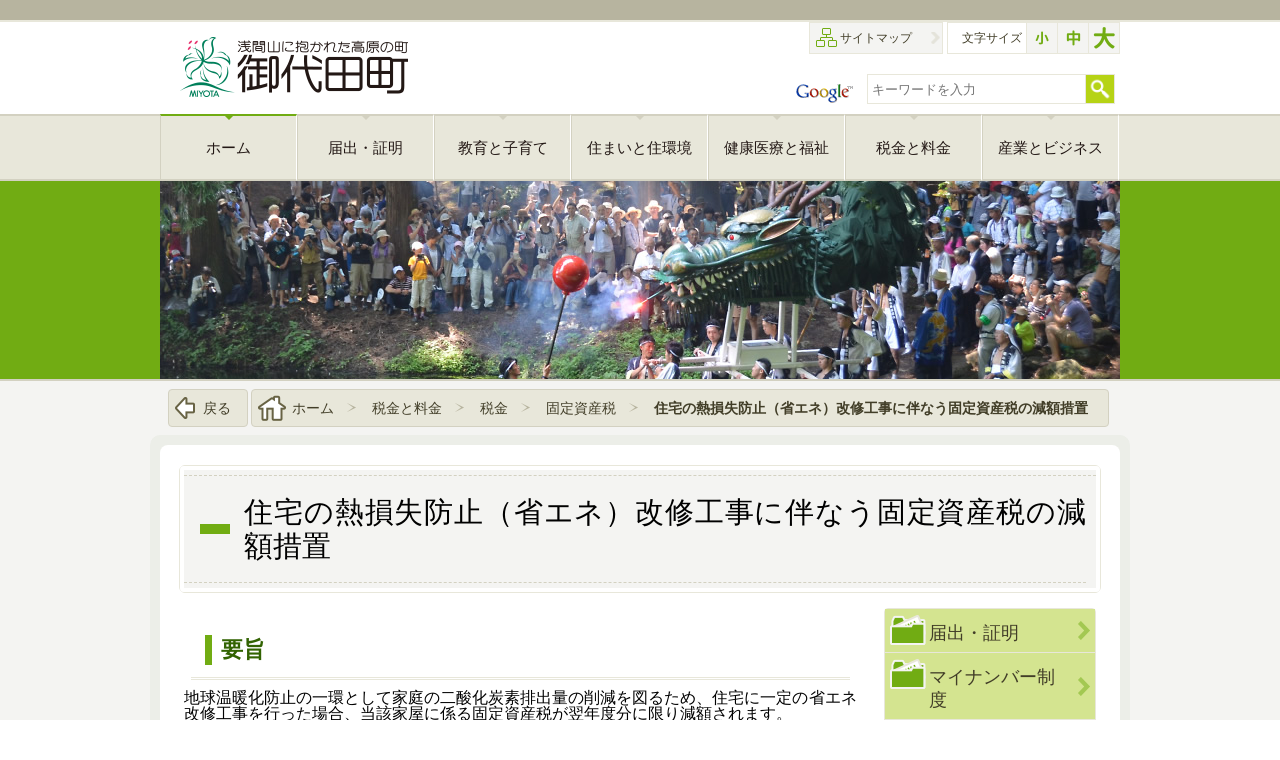

--- FILE ---
content_type: text/html; charset=UTF-8
request_url: https://www.town.miyota.nagano.jp/category/koteishisanzei/2251.html
body_size: 6479
content:
<?xml version="1.0" encoding="utf-8"?>
<!DOCTYPE html PUBLIC "-//W3C//DTD XHTML 1.0 Transitional//EN" "http://www.w3.org/TR/xhtml1/DTD/xhtml1-transitional.dtd">
<html xml:lang="ja" lang="ja" xmlns="http://www.w3.org/1999/xhtml">
  <head>
    <meta charset="UTF-8" />
    <meta http-equiv="content-type" content="text/html; charset=utf-8" />
    <meta http-equiv="content-style-type" content="text/css" />
    <meta http-equiv="content-script-type" content="javascript" />
    <meta http-equiv="pragma" content="no-cache" />
    <meta http-equiv="cache-control" content="no-cache" />
    <meta name="content-language" content="ja" />
    <meta name="viewport" content="width=device-width, user-scalable=yes, initial-scale=1.0 minimum-scale=1, maximum-scale=2.0" />
    <meta name="apple-mobile-web-app-title" content="" />
    <meta name="format-detection" content="telephone=no,address=no,email=no" />
    <meta name="copyright" content="御代田町" />
    <meta name="author" content="御代田町" />
    <meta name="description" content="御代田町," />
    <meta name="keywords" content="御代田町,トップページ,税金と料金,税金,固定資産税,住宅の熱損失防止（省エネ）改修工事に伴なう固定資産税の減額措置" />
    <title>住宅の熱損失防止（省エネ）改修工事に伴なう固定資産税の減額措置 | 御代田町</title>
    <link rel="shortcut icon" href="../../custom/img/favicon/favicon.ico" />
    <!--[if lte IE 8]>
  <script type="text/javascript" src="../../custom/lowerbrowser/html5shiv.js"></script><script type="text/javascript" src="../../custom/lowerbrowser/selectivizr-min.js"></script><script type="text/javascript" src="../../custom/lowerbrowser/css3-mediaqueries.js"></script>
    <![endif]-->
  <link rel="stylesheet" type="text/css" href="../../custom/css/html5reset-1.6.1.css" /><link rel="stylesheet" type="text/css" href="../../custom/css/site-custom.css" /><link rel="stylesheet" type="text/css" href="../../custom/css/site-custom-mq.css" /><link rel="stylesheet" type="text/css" title="default" href="../../custom/js/styleswitcher/font_default.css" /><link rel="stylesheet" type="text/css" title="small" href="../../custom/js/styleswitcher/font_small.css" /><link rel="stylesheet" type="text/css" title="large" href="../../custom/js/styleswitcher/font_large.css" /><script type="text/javascript" src="https://ajax.googleapis.com/ajax/libs/jquery/1.11.0/jquery.min.js">　</script><script type="text/javascript" src="https://maps.googleapis.com/maps/api/js?key=AIzaSyDohvTqdXZ5iPUS0ludbF2S2RYDfb_cbPM&amp;language=ja&amp;region=JP">　</script><script type="text/javascript" src="../../custom/js/styleswitcher/styleswitcher.js"></script><script type="text/javascript" src="../../custom/js/import.js"></script><script>
  (function(i,s,o,g,r,a,m){i['GoogleAnalyticsObject']=r;i[r]=i[r]||function(){
  (i[r].q=i[r].q||[]).push(arguments)},i[r].l=1*new Date();a=s.createElement(o),
  m=s.getElementsByTagName(o)[0];a.async=1;a.src=g;m.parentNode.insertBefore(a,m)
  })(window,document,'script','//www.google-analytics.com/analytics.js','ga');

  ga('create', 'UA-74432339-1', 'auto');
  ga('send', 'pageview');

</script>
     
    <script async src="https://www.googletagmanager.com/gtag/js?id=G-R4NDNVX2BT"></script>
        <script>
        window.dataLayer = window.dataLayer || [];
        function gtag(){dataLayer.push(arguments);}
        gtag('js', new Date());
        
        gtag('config', 'G-R4NDNVX2BT');
    </script>
     
    </head>
  <body>
    <div id="wrapper">
      <div id="header">
        <div id="headerContainer" class="MainBreakPoint clearfix">
          <div id="headerContainerLeft">
            <div class="SiteName">
              <a href="../../index.html">
                <img alt="御代田町ウェブサイト" width="260" height="90" src="../../custom/img/design/logo1.png" />
              </a>
            </div>
          </div>
          <div id="headerContainerRight">
            <aside>
              <div id="FSContainer" class="clearfix">
                <ul id="FontSizeChanger">
                  <li class="ico-sitemap1">
                    <a href="../../contents/sitemap/index.html">
                      <span>サイトマップ</span>
                    </a>
                  </li>
                  <li class="separater"></li>
                  <li class="text">文字サイズ</li>
                  <li class="small">
                    <a href="javascript:void(0);" title="文字サイズを小さく" onclick="setActiveStyleSheet('small'); return false;" onkeypress="setActiveStyleSheet('small'); return false;">
                      <img width="30" height="30" alt="文字サイズを小さく" src="../../custom/img/fsc/btn-small.png" />
                    </a>
                  </li>
                  <li class="default">
                    <a href="javascript:void(0);" title="文字サイズを標準に" onclick="setActiveStyleSheet('default'); return false;" onkeypress="setActiveStyleSheet('default'); return false;">
                      <img width="30" height="30" alt="文字サイズを標準に" src="../../custom/img/fsc/btn-default.png" />
                    </a>
                  </li>
                  <li class="large">
                    <a href="javascript:void(0);" title="文字サイズを大きく" onclick="setActiveStyleSheet('large'); return false;" onkeypress="setActiveStyleSheet('large'); return false;">
                      <img width="30" height="30" alt="文字サイズを大きく" src="../../custom/img/fsc/btn-large.png" />
                    </a>
                  </li>
                </ul>
              </div>
              <div id="SiteSearchContainer" class="clearfix">
                <form method="get" action="https://www.google.co.jp/search">
                  <input type="hidden" name="sitesearch" value="town.miyota.nagano.jp" />
                  <input type="hidden" name="hl" value="ja" />
                  <input type="hidden" name="ie" value="UTF-8" />
                  <a href="https://www.google.co.jp/" target="_blank">
                    <img width="57" height="20" alt="Googleへ" src="../../custom/img/design/logo_google.gif" />
                  </a>
                  <input type="search" tabindex="1" accesskey="w" name="q" size="10" maxlength="255" value="" placeholder="キーワードを入力" class="searchtext" />
                  <input type="image" tabindex="2" accesskey="s" name="btnG" alt="検索" src="../../custom/img/ico/ico-s-search.png" class="button" />
                </form>
              </div>
            </aside>
          </div>
        </div>
        <div id="MenuContainer">
          <nav>
            <div id="MenuBar" class="MenuBar">MENU</div>
            <ul id="menu" class="menu MainBreakPoint clearfix">
              <li>
                <a href="../../index2.html">
                  <span>
              ホーム
            </span>
                </a>
              </li>
              <li>
                <a href="../../category/todokede/index.html" target="_self">
                  <span>届出・証明</span>
                </a>
              </li>
              <li>
                <a href="../../category/kyouiku/index.html" target="_self">
                  <span>教育と子育て</span>
                </a>
              </li>
              <li>
                <a href="../../category/sumai/index.html" target="_self">
                  <span>住まいと住環境</span>
                </a>
              </li>
              <li>
                <a href="../../category/kennkoufukushi/index.html" target="_self">
                  <span>健康医療と福祉</span>
                </a>
              </li>
              <li>
                <a href="../../category/zeiryoukin/index.html" target="_self">
                  <span>税金と料金</span>
                </a>
              </li>
              <li>
                <a href="../../category/sangyou/index.html" target="_self">
                  <span>産業とビジネス</span>
                </a>
              </li>
            </ul>
          </nav>
        </div>
      </div>
      <div id="MainGallery">
        <div id="MainGalleryImage" class="GalleryContainer MainBreakPoint">
          <ul class="GallerySet clearfix">
            <li style="background : url(../../custom/img/slider/photo01.jpg);" title="PhotoTitle">
              <span>PhotoTitle</span>
            </li>
            <li style="background : url(../../custom/img/slider/photo02.jpg);" title="PhotoTitle">
              <span>PhotoTitle</span>
            </li>
            <li style="background : url(../../custom/img/slider/photo03.jpg);" title="PhotoTitle">
              <span>PhotoTitle</span>
            </li>
            <li style="background : url(../../custom/img/slider/photo04.jpg);" title="PhotoTitle">
              <span>PhotoTitle</span>
            </li>
            <li style="background : url(../../custom/img/slider/photo05.jpg);" title="PhotoTitle">
              <span>PhotoTitle</span>
            </li>
          </ul>
        </div>
      </div>
      <div id="Breadcrumb" class="MainBreakPoint clearfix">
        <div id="HistoryBack" onclick="history.back();">
          <span>戻る</span>
        </div>
        <ul id="BreadcrumbSet">
          <li class="home">
            <a href="../../index2.html">ホーム</a>
          </li>
          <li>
            <a href="../../category/zeiryoukin/index.html" target="_self">税金と料金</a>
          </li>
          <li>
            <a href="../../category/zeikin/index.html" target="_self">税金</a>
          </li>
          <li>
            <a href="../../category/koteishisanzei/index.html" target="_self">固定資産税</a>
          </li>
          <li>
            <span>住宅の熱損失防止（省エネ）改修工事に伴なう固定資産税の減額措置</span>
          </li>
        </ul>
      </div>
      <div id="contents" class="BackBreakPoint SubStyle">
        <div id="contentsInner" class="MainBreakPoint SubStyle clearfix">
          <div id="TwoColumnContainer" class="clearfix">
            <article>
              <div class="heading">
                <header>
                  <h1>
                    <span>住宅の熱損失防止（省エネ）改修工事に伴なう固定資産税の減額措置</span>
                  </h1>
                </header>
              </div>
              <div id="SubMainContents">
                <div class="ColumnContainer PageStyle clearfix">
                  <h2>要旨</h2>
                  <div>地球温暖化防止の一環として家庭の二酸化炭素排出量の削減を図るため、住宅に一定の省エネ改修工事を行った場合、当該家屋に係る固定資産税が翌年度分に限り減額されます。</div>
                  <div></div>
                  <h2>対象となる家屋の要件　　　　　　　　　　　　　　　　　　　　　　　　　　　　　　　　　　　</h2>
                  <ol>
                    <li>平成26年４月１日以前に建てられた住宅であること。（賃貸住宅を除く）</li>
                    <li>改修工事等が令和８年３月31日までの間に行われていること。</li>
                    <li>省エネ改修費用に要した費用の合計が60万円以上であること。（国又は地方公共団体からの補助金等をもって充てる部分を除く）または断熱改修工事に係る費用が50万円超であって、太陽光発電装置、高効率空調機、高効率給湯器もしくは太陽熱利用システム設置工事に係る費用と合わせて60万円超の省エネ改修等工事を施したものであること。</li>
                    <li>改修後の住宅の床面積が50平方メートル以上280平方メートル以下であること。</li>
                  </ol>
                  <br />
※ただし、後述の通り、改修工事完了後３か月以内に町税務課まで申告書を提出していただく必要があります。
<div></div><h2>対象となる省エネ改修工事　　　　　　　　　　　　　　　　　　　　　　　　　　　　　　　　　</h2><div>（１）窓の断熱改修工事（二重サッシ化・複層ガラス化）</div><div>（２）上記の窓の改修工事と併せて行う次のいずれかの改修工事</div><ol><li>床の断熱改修工事</li><li>壁の断熱改修工事　（外気等と接するものの工事に限る）</li><li>天井の断熱改修工事</li></ol><div>※ただし、改修部位がいずれも現行の省エネ基準に新たに適合することが必要です。</div><div></div><h2>減額の内容　　　　　　　　　　　　　　　　　　　　　　　　　　　　　　　　　　　　　　　　</h2><ol><li>改修後3ヶ月以内の申告により、改修工事が完了した年の翌年度分に限り、固定資産税が減額されます。なお、都市計画税には、この減額措置は適用されません。</li><li>一戸あたり120平方メートル相当分までの固定資産税額の3分の1が減額されます。　※（長期優良住宅に該当することになった場合には、3分の2が軽減）　　　　　　　　　　　　　　　　　　　　　　　　　　　　　　　　　　　　　　　　　　　　　　　　　　　　</li><li>マンション等区分所有家屋にも、各専有部分単位で適用されます。</li></ol><div></div><h2>その他　　　　　　　　　　　　　　　　　　　　　　　　　　　　　　　　　　　　　　　　　　</h2><ol><li>新築住宅軽減及び耐震改修に伴う減額との同時併用はできません。なお、バリアフリー改修に伴う減額との併用は可能です。</li><li>申告の際には、『熱損失防止改修住宅・熱損失防止改修専有部分に対する固定資産税減額申告書』、建築士等が発行する『熱損失防止（省エネ）改修工事証明書』、『省エネ改修工事前後の写真』『省エネ改修工事費用の領収書（写し）』の提出が必要になります。</li><li>後日、申告書の内容をもとに現地確認をさせていただく場合があります。</li></ol><h2>申請書様式</h2><ul><li><a href="../../file/142349.pdf" id="pdf-left" onclick="ga('send', 'event', 'ファイル' , '熱損失防止改修住宅減額規定の適用申告書' , '熱損失防止改修住宅減額規定の適用申告書(142349.pdf)' );" style="background:url(../../design/img/common/pdf_s.jpg) no-repeat center left" target="_blank" title="熱損失防止改修住宅減額規定の適用申告書">熱損失防止改修住宅減額規定の適用申告書(pdf 84kb)</a></li></ul><div class="InquiryContainer"><div class="InquiryInnerContainer"><h3>この件に関する問い合わせは</h3><address>税務課 資産税係<br />
電話番号: 0267-32-3126<br />
FAX番号: 0267-32-3929</address><div></div></div></div><div class="DownloadContainer"><div class="DownloadInnerContainer"><h3>ダウンロード</h3><div class="table"><div class="dcLeft"><a href="https://get.adobe.com/jp/reader/" target="_blank"><img src="../../custom/img/banner/Get_Adobe_Acrobat_Reader_DC_web_button_158x39_fw.png" title="Adobe Acrobat Readerのダウンロードはこちらから" alt="Get Adobe Acrobat Reader" /></a></div><div class="dcRight"><p>
            PDFファイルをご覧になるには、Adobe Reader が必要です。<br />
            ご覧頂けない場合は、必要に応じて左のバナーをクリックしてダウンロードしてください。（無償 ／ 外部リンク）
          </p></div></div><small><span>
          【免責事項】<br />ダウンロードしたコンテンツを使用することによって生じるいかなる損害・不利益に対し、御代田町では一切の責任を負いません。</span><span>※表示先サイトの利用規約をご一読ください。</span><span>※ダウンロード及びインストールは自己責任において行ってください。</span><span>※表示先のサイトにおいて「オプションのプログラム」が不要な場合はチェックを外し、Adobe Readerのみをインストールしてください。</span></small></div></div>　
              </div>
              </div>
              <div id="SubAsideContents">
                <aside>
                  <div class="ColumnContainer clearfix">
                    <div id="CategoryAsideLinkContainer">
                      <p class="side_tit">
                        <span>
                          <a href="../../category/todokede/index.html" target="_self">届出・証明</a>
                        </span>
                      </p>
                      <p class="side_tit">
                        <span>
                          <a href="../../category/mynumber/index.html" target="_self">マイナンバー制度</a>
                        </span>
                      </p>
                      <p class="side_tit">
                        <span>
                          <a href="../../category/zeiryoukin/index.html" target="_self">税金と料金</a>
                        </span>
                      </p>
                      <ul>
                        <li class="accordion">
                          <span>
                            <a href="../../category/zeikin/index.html" target="_self">税金</a>
                          </span>
                        </li>
                        <li class="list_none">
                          <ul>
                            <li>
                              <span>
                                <a href="../../category/juuminzei/index.html" target="_self">住民税</a>
                              </span>
                            </li>
                            <li class="now">
                              <span>
                                <a href="../../category/koteishisanzei/index.html" target="_self">固定資産税</a>
                              </span>
                            </li>
                            <li>
                              <span>
                                <a href="../../category/keijidousyazei/index.html" target="_self">軽自動車税</a>
                              </span>
                            </li>
                            <li>
                              <span>
                                <a href="../../category/kokumihokenzei/index.html" target="_self">国民健康保険税</a>
                              </span>
                            </li>
                            <li>
                              <span>
                                <a href="../../category/zeisyoumei/index.html" target="_self">税各種証明</a>
                              </span>
                            </li>
                            <li>
                              <span>
                                <a href="../../category/noufuhouhou/index.html" target="_self">納付方法</a>
                              </span>
                            </li>
                            <li>
                              <span>
                                <a href="../../category/zeiqa/index.html" target="_self">税のQ&amp;A</a>
                              </span>
                            </li>
                            <li>
                              <span>
                                <a href="../../category/zeisonota/index.html" target="_self">その他</a>
                              </span>
                            </li>
                            <li>
                              <span>
                                <a href="../../category/koubai/index.html" target="_self">公売</a>
                              </span>
                            </li>
                          </ul>
                        </li>
                        <li class="accordion_none">
                          <span>
                            <a href="../../category/furusatonouzei/index.html" target="_self">ふるさと納税</a>
                          </span>
                        </li>
                        <li class="accordion_none">
                          <span>
                            <a href="../../category/suidouryoukinnado/index.html" target="_self">上下水道料金等</a>
                          </span>
                        </li>
                        <li class="accordion_none">
                          <span>
                            <a href="../../category/hoikuryou/index.html" target="_self">保育料</a>
                          </span>
                        </li>
                        <li class="accordion_none">
                          <span>
                            <a href="../../category/zaitakushiyou/index.html" target="_self">住宅使用料</a>
                          </span>
                        </li>
                        <li class="accordion_none">
                          <span>
                            <a href="../../category/shisetsuryoukin/index.html" target="_self">各種施設料金等</a>
                          </span>
                        </li>
                        <li class="accordion_none">
                          <span>
                            <a href="../../category/sonotaryoukin/index.html" target="_self">その他料金</a>
                          </span>
                        </li>
                      </ul>
                      <p class="side_tit">
                        <span>
                          <a href="../../category/kyouiku/index.html" target="_self">教育と子育て</a>
                        </span>
                      </p>
                      <p class="side_tit">
                        <span>
                          <a href="../../category/kennkoufukushi/index.html" target="_self">健康医療と福祉</a>
                        </span>
                      </p>
                      <p class="side_tit">
                        <span>
                          <a href="../../category/sumai/index.html" target="_self">住まいと住環境</a>
                        </span>
                      </p>
                      <p class="side_tit">
                        <span>
                          <a href="../../category/sangyou/index.html" target="_self">産業とビジネス</a>
                        </span>
                      </p>
                      <p class="side_tit">
                        <span>
                          <a href="../../category/jizenrekishi/index.html" target="_self">自然と観光・歴史</a>
                        </span>
                      </p>
                      <p class="side_tit">
                        <span>
                          <a href="../../category/sports/index.html" target="_self">スポーツと教養・公民館活動</a>
                        </span>
                      </p>
                      <p class="side_tit">
                        <span>
                          <a href="../../category/bouhansoudan/index.html" target="_self">消防と防犯・消費者相談</a>
                        </span>
                      </p>
                      <p class="side_tit">
                        <span>
                          <a href="../../category/bousai/index.html" target="_self">防災と緊急情報</a>
                        </span>
                      </p>
                      <p class="side_tit">
                        <span>
                          <a href="../../category/kouhoujouhou/index.html" target="_self">広報と行政情報</a>
                        </span>
                      </p>
                      <p class="side_tit">
                        <span>
                          <a href="../../category/nyuusatsu/index.html" target="_self">入札情報</a>
                        </span>
                      </p>
                      <p class="side_tit">
                        <span>
                          <a href="../../category/tyoutyou/index.html" target="_self">町長の部屋</a>
                        </span>
                      </p>
                      <p class="side_tit">
                        <span>
                          <a href="../../category/gikai/index.html" target="_self">御代田町議会</a>
                        </span>
                      </p>
                      <p class="side_tit">
                        <span>
                          <a href="../../category/senkyoiin/index.html" target="_self">御代田町選挙管理委員会</a>
                        </span>
                      </p>
                      <p class="side_tit">
                        <span>
                          <a href="../../category/matidukuri/index.html" target="_self">まちづくりと町政・財政</a>
                        </span>
                      </p>
                      <p class="side_tit">
                        <span>
                          <a href="../../category/opendata/index.html" target="_self">オープンデータ・情報ライブラリー</a>
                        </span>
                      </p>
                      <p class="side_tit last">
                        <span>
                          <a href="../../category/miyotalife/index.html" target="_self">みよたライフ</a>
                        </span>
                      </p>
                    </div>
                  </div>
                </aside>
              </div>
            </article>
          </div>
        </div>
      </div>
      <div id="footer">
        <div id="FooterMenuContainer">
          <nav>
            <ul id="footermenu" class="MainBreakPoint clearfix">
              <li>
                <a rel="stylesheet" type="text/css" title="default" href="../../index2.html">
                  <img src="../../custom/img/ico/ico-footer-home.png">
                    <span>
                ホーム
              </span>
                  </img>
                </a>
              </li>
              <li>
                <a href="../../category/madogutiannai/2134.html" target="_self">
                  <img src="../../file/5001.png" alt="" />
                  <span>お問い合わせ</span>
                </a>
              </li>
              <li>
                <a href="../../category/sns/2158.html" target="_self">
                  <img src="../../file/5002.png" alt="" />
                  <span>印刷・サイト推奨環境</span>
                </a>
              </li>
              <li>
                <a href="../../category/syoukai/2020.html" target="_self">
                  <img src="../../file/5003.png" alt="" />
                  <span>アクセス</span>
                </a>
              </li>
              <li>
                <a href="../../contents/sitemap/index.html" target="_self">
                  <img src="../../file/5004.png" alt="" />
                  <span>サイトマップ</span>
                </a>
              </li>
            </ul>
          </nav>
        </div>
        <footer>
          <div id="footerInner" class="MainBreakPoint clearfix">
            <div id="footerLeft" class="FooterColumn">
              <img alt="浅間山に抱かれた高原の町 御代田町" width="178" height="61" class="logo" src="../../custom/img/design/logo2.png" />
              <address>
                <span class="addr">
                  <span class="zip">〒389-0292</span>長野県北佐久郡御代田町 大字馬瀬口 1794番地6
          </span>
                <span class="tel">電話：0267-32-3111（代）</span>
                <span class="fax">FAX：0267-32-3929</span>
              </address>
            </div>
            <div id="footerRight" class="FooterColumn">
              <div class="btnAnchor">
                <a href="#" class="anchorTop">
                  <span>
                    <img alt="このページの先頭へ移動します" width="29" height="20" src="../../custom/img/ico/ico-footer-pagetop.png" />
                  </span>
                </a>
              </div>
            </div>
          </div>
          <small class="copyright">
      Copyright 
      <a href="../../index.html">
        御代田町
      </a> All Rights Reserved.
    </small>
        </footer>
      </div>
    </div>
  </body>
</html>

--- FILE ---
content_type: text/css
request_url: https://www.town.miyota.nagano.jp/custom/css/site-custom.css
body_size: 15828
content:
/*@charset "utf-8";*/
/* +-+-+-+-+-+-+-+-+-+-+-+-+-+-+-+-+-+-+-+-+-+-+-+-+-+-+-+-+-+-+-+-+-+-+-+-+-+-+-+-+-+-+-+-+-+-+-+-+-+-+-+-+-+-+-+-+-+-+-+-+-+-+-+-+-+-+-+-+-+-+-+-+-+-+-+-+-+-+-+ */
/* ★INITIALIZE
/* +-+-+-+-+-+-+-+-+-+-+-+-+-+-+-+-+-+-+-+-+-+-+-+-+-+-+-+-+-+-+-+-+-+-+-+-+-+-+-+-+-+-+-+-+-+-+-+-+-+-+-+-+-+-+-+-+-+-+-+-+-+-+-+-+-+-+-+-+-+-+-+-+-+-+-+-+-+-+-+ */
	/* =-=-=-=-=-=-=-=-=-=-=-=-=-=-=-=-=-=-=-=-=-=-=-=-=-=-=-=-=-=-=-=-=-=-=-=-=-=-=-=-=-=-=-=-=-=-=-=-=-=-=-=-=-=-=-=-=-=-=-=-=-=-=-= */
	/* ▼ ALL SETTINGS */
	/* =-=-=-=-=-=-=-=-=-=-=-=-=-=-=-=-=-=-=-=-=-=-=-=-=-=-=-=-=-=-=-=-=-=-=-=-=-=-=-=-=-=-=-=-=-=-=-=-=-=-=-=-=-=-=-=-=-=-=-=-=-=-=-= */
	* {
		font-family        : 'Hiragino Kaku Gothic Pro W3', 'ヒラギノ角ゴ Pro W3', Meiryo, 'メイリオ', 'MS Gothic', 'MS ゴシック', sans-serif;
		-webkit-box-sizing : border-box;
		-moz-box-sizing    : border-box;
		-o-box-sizing      : border-box;
		-ms-box-sizing     : border-box;
		box-sizing         : border-box;
		
		text-align         : justify;
		text-justify       : inter-ideograph;
	}
	
	/* =-=-=-=-=-=-=-=-=-=-=-=-=-=-=-=-=-=-=-=-=-=-=-=-=-=-=-=-=-=-=-=-=-=-=-=-=-=-=-=-=-=-=-=-=-=-=-=-=-=-=-=-=-=-=-=-=-=-=-=-=-=-=-= */
	/* ▼ HTML and BODY */
	/* =-=-=-=-=-=-=-=-=-=-=-=-=-=-=-=-=-=-=-=-=-=-=-=-=-=-=-=-=-=-=-=-=-=-=-=-=-=-=-=-=-=-=-=-=-=-=-=-=-=-=-=-=-=-=-=-=-=-=-=-=-=-=-= */
	html, body {
		font-size        : 100%;
		color            : #423e28;
		background-color : #ffffff;
		padding          : 0;
		margin           : 0;
	}
	
	/* =-=-=-=-=-=-=-=-=-=-=-=-=-=-=-=-=-=-=-=-=-=-=-=-=-=-=-=-=-=-=-=-=-=-=-=-=-=-=-=-=-=-=-=-=-=-=-=-=-=-=-=-=-=-=-=-=-=-=-=-=-=-=-= */
	/* ▼ HTML5 TAGS */
	/* =-=-=-=-=-=-=-=-=-=-=-=-=-=-=-=-=-=-=-=-=-=-=-=-=-=-=-=-=-=-=-=-=-=-=-=-=-=-=-=-=-=-=-=-=-=-=-=-=-=-=-=-=-=-=-=-=-=-=-=-=-=-=-= */
	section,
	article,
	nav,
	footer,
	small {
		display : block;
		padding : 0px  0px 0px  0px;
		margin  : 0px auto 0px auto;
	}
	
	
	



/* +-+-+-+-+-+-+-+-+-+-+-+-+-+-+-+-+-+-+-+-+-+-+-+-+-+-+-+-+-+-+-+-+-+-+-+-+-+-+-+-+-+-+-+-+-+-+-+-+-+-+-+-+-+-+-+-+-+-+-+-+-+-+-+-+-+-+-+-+-+-+-+-+-+-+-+-+-+-+-+ */
/* ★COMMON STYLE
/* +-+-+-+-+-+-+-+-+-+-+-+-+-+-+-+-+-+-+-+-+-+-+-+-+-+-+-+-+-+-+-+-+-+-+-+-+-+-+-+-+-+-+-+-+-+-+-+-+-+-+-+-+-+-+-+-+-+-+-+-+-+-+-+-+-+-+-+-+-+-+-+-+-+-+-+-+-+-+-+ */
	/* =-=-=-=-=-=-=-=-=-=-=-=-=-=-=-=-=-=-=-=-=-=-=-=-=-=-=-=-=-=-=-=-=-=-=-=-=-=-=-=-=-=-=-=-=-=-=-=-=-=-=-=-=-=-=-=-=-=-=-=-=-=-=-= */
	/* ▼ HEADING */
	/* =-=-=-=-=-=-=-=-=-=-=-=-=-=-=-=-=-=-=-=-=-=-=-=-=-=-=-=-=-=-=-=-=-=-=-=-=-=-=-=-=-=-=-=-=-=-=-=-=-=-=-=-=-=-=-=-=-=-=-=-=-=-=-= */
	h1, h2, h3, h4, h5, h6 {
		text-align   : left;
		text-justify : normal !important;
		font-family  : 'Hiragino Kaku Gothic Pro W3', 'ヒラギノ角ゴ Pro W3', Meiryo, 'メイリオ', 'MS Gothic', 'MS ゴシック', sans-serif;
	}
	
	h1 { font-size : 2.0em; line-height : 1.2; margin : 0; }
	h2 { font-size : 1.3em; line-height : 1.2; margin : 0; }
	h3 { font-size : 1.2em; line-height : 1.0; margin : 0; }
	h4 { font-size : 1.1em; line-height : 1.0; margin : 0; }
	h5 { font-size : 1.0em; line-height : 1.0; margin : 0; }
	h6 { font-size : 0.9em; line-height : 1.0; margin : 0; }
	
	/* =-=-=-=-=-=-=-=-=-=-=-=-=-=-=-=-=-=-=-=-=-=-=-=-=-=-=-=-=-=-=-=-=-=-=-=-=-=-=-=-=-=-=-=-=-=-=-=-=-=-=-=-=-=-=-=-=-=-=-=-=-=-=-= */
	/* ◆ CLEARFIX */
	/* =-=-=-=-=-=-=-=-=-=-=-=-=-=-=-=-=-=-=-=-=-=-=-=-=-=-=-=-=-=-=-=-=-=-=-=-=-=-=-=-=-=-=-=-=-=-=-=-=-=-=-=-=-=-=-=-=-=-=-=-=-=-=-= */
	.clearfix:after,
	.entryStyle p:after {
		content    : "" !important;
		display    : block;
		height     : 0;
		clear      : both;
		visibility : hidden;
	}
	
	.clearfix,
	.entryStyle p { display : inline-block; }
	
	/* ◆ Hides from IE-mac \*/
	* html .clearfix { height : 1%; }
	.clearfix { display:block; }
	
	/* ◆ for IE6 */
	* html .clearfix {display:inline-block;}
	
	/* ◆ for IE7 */
	*+html .clearfix {display:inline-block;}
	
	
	/* =-=-=-=-=-=-=-=-=-=-=-=-=-=-=-=-=-=-=-=-=-=-=-=-=-=-=-=-=-=-=-=-=-=-=-=-=-=-=-=-=-=-=-=-=-=-=-=-=-=-=-=-=-=-=-=-=-=-=-=-=-=-=-= */
	/* ◆ TEXT ALIGN and FLOAT */
	/* =-=-=-=-=-=-=-=-=-=-=-=-=-=-=-=-=-=-=-=-=-=-=-=-=-=-=-=-=-=-=-=-=-=-=-=-=-=-=-=-=-=-=-=-=-=-=-=-=-=-=-=-=-=-=-=-=-=-=-=-=-=-=-= */
	.TextLeft    { text-align : left   !important; }
	.TextRight   { text-align : right  !important; }
	.TextCenter  { text-align : center !important; }
	
	.FloatLeft   { float : left  !important; }
	.FloatRight  { float : right !important; }
	.FloatCenter { float : none  !important; clear : both !important; margin : 5px auto !important; }
	
	/* =-=-=-=-=-=-=-=-=-=-=-=-=-=-=-=-=-=-=-=-=-=-=-=-=-=-=-=-=-=-=-=-=-=-=-=-=-=-=-=-=-=-=-=-=-=-=-=-=-=-=-=-=-=-=-=-=-=-=-=-=-=-=-= */
	/* ◆ TAG */
	/* =-=-=-=-=-=-=-=-=-=-=-=-=-=-=-=-=-=-=-=-=-=-=-=-=-=-=-=-=-=-=-=-=-=-=-=-=-=-=-=-=-=-=-=-=-=-=-=-=-=-=-=-=-=-=-=-=-=-=-=-=-=-=-= */
	header { background-color : transparent; }
	
	a { -webkit-tap-highlight-color : rgba(0, 0, 0, 0); }
	
	a img { border : 0px; }
	
	img { vertical-align : top; }
	
	.displayNone { display : none !important; }
	
	
	



/* +-+-+-+-+-+-+-+-+-+-+-+-+-+-+-+-+-+-+-+-+-+-+-+-+-+-+-+-+-+-+-+-+-+-+-+-+-+-+-+-+-+-+-+-+-+-+-+-+-+-+-+-+-+-+-+-+-+-+-+-+-+-+-+-+-+-+-+-+-+-+-+-+-+-+-+-+-+-+-+ */
/* ★LAYOUT
/* +-+-+-+-+-+-+-+-+-+-+-+-+-+-+-+-+-+-+-+-+-+-+-+-+-+-+-+-+-+-+-+-+-+-+-+-+-+-+-+-+-+-+-+-+-+-+-+-+-+-+-+-+-+-+-+-+-+-+-+-+-+-+-+-+-+-+-+-+-+-+-+-+-+-+-+-+-+-+-+ */
	/* =-=-=-=-=-=-=-=-=-=-=-=-=-=-=-=-=-=-=-=-=-=-=-=-=-=-=-=-=-=-=-=-=-=-=-=-=-=-=-=-=-=-=-=-=-=-=-=-=-=-=-=-=-=-=-=-=-=-=-=-=-=-=-= */
	/* ◆ BreakPoint */
	/* =-=-=-=-=-=-=-=-=-=-=-=-=-=-=-=-=-=-=-=-=-=-=-=-=-=-=-=-=-=-=-=-=-=-=-=-=-=-=-=-=-=-=-=-=-=-=-=-=-=-=-=-=-=-=-=-=-=-=-=-=-=-=-= */
	.BackBreakPoint {
		width : 980px;
	}
	
	.MainBreakPoint {
		width : 960px;
	}
	
	/* =-=-=-=-=-=-=-=-=-=-=-=-=-=-=-=-=-=-=-=-=-=-=-=-=-=-=-=-=-=-=-=-=-=-=-=-=-=-=-=-=-=-=-=-=-=-=-=-=-=-=-=-=-=-=-=-=-=-=-=-=-=-=-= */
	/* ◆ WRAPPER */
	/* =-=-=-=-=-=-=-=-=-=-=-=-=-=-=-=-=-=-=-=-=-=-=-=-=-=-=-=-=-=-=-=-=-=-=-=-=-=-=-=-=-=-=-=-=-=-=-=-=-=-=-=-=-=-=-=-=-=-=-=-=-=-=-= */
	#wrapper {
		width         : 100%;
		background    : #f4f4f2 url(../img/design/bg-wrapper.gif) left top repeat-x;
		padding       : 20px  0px 0px  0px;
		margin        : 0px auto 0px auto;
	}
	
	
	/* =-=-=-=-=-=-=-=-=-=-=-=-=-=-=-=-=-=-=-=-=-=-=-=-=-=-=-=-=-=-=-=-=-=-=-=-=-=-=-=-=-=-=-=-=-=-=-=-=-=-=-=-=-=-=-=-=-=-=-=-=-=-=-= */
	/* ◆ HEADER */
	/* =-=-=-=-=-=-=-=-=-=-=-=-=-=-=-=-=-=-=-=-=-=-=-=-=-=-=-=-=-=-=-=-=-=-=-=-=-=-=-=-=-=-=-=-=-=-=-=-=-=-=-=-=-=-=-=-=-=-=-=-=-=-=-= */
	#header {
		width            : 100%;
		color            : #423e28;
		background-color : #ffffff;
		border-top       : 2px solid #e8e7da;
		padding          : 0px  0px 0px  0px;
		margin           : 0px auto 0px auto;
	}
	
			/* ▼ #headerContainer */
			/* ----------------------------------------------------------------------------- */
			#headerContainer {
				background-color : #ffffff;
				display          : block;
				padding          : 0px  0px 0px  0px;
				margin           : 0px auto 0px auto;
			}
			
					/* ▼ #headerContainerLeft */
					/* --------------------------------------------------- */
					#headerContainerLeft {
						width          : 28%;
						text-align     : center;
						vertical-align : middle;
						display        : block;
						float          : left;
						padding        : 0px  0px 0px  0px;
						margin         : 0px auto 0px auto;
					}
							#headerContainerLeft img {
								width          : 100% !important;/* ★ 2016.02.24 変更 */
								height         : auto !important;/* ★ 2016.02.24 変更 */
								max-width      : 260px;
								max-height     :  90px;/* ★ 2016.02.24 追加 */
								display        : block;
								padding        : 0px  0px 0px  0px;
								margin         : 0px auto 0px auto;
							}
							
							#header header h1,
							#header div.SiteName {
								line-height    : 1.4;
								font-size      : 1em;
								letter-spacing : 1px;
								padding        : 0px 0px 0px 0px;
								margin         : 0px 0px 0px 0px;
							}
							
									#header header h1 span,
									#header div.SiteName span {
										position  :  relative;
										top       : -2px;
										font-size :  90%;
									}
							
							
							
					/* ▼ #headerContainerRight */
					/* --------------------------------------------------- */
					#headerContainerRight {
						width          : 70%;
						vertical-align : top;
						display        : block;
						float          : right;
						padding        : 0px  0px 0px  0px;
						margin         : 0px auto 0px auto;
					}
					
							/* ▼ #FSContainer */
							/* ----------------------------------- */
							#FSContainer {
								width    : auto;
								padding  : 0px  0px 0px  0px;
								margin   : 0px auto 0px auto;
							}
							
									/* ▼ ul#FontSizeChanger */
									/* -------------------------- */
									ul#FontSizeChanger {
										position        : relative;
										width           : auto;
										overflow        : hidden;
										border-collapse : collapse;
										display         : table;
										float           : right;
										padding         : 0px 0px 0px 0px;
										margin          : 0px 0px 0px 0px;
										z-index         : 1000;
									}
									
											ul#FontSizeChanger li {
												position       : relative;
												text-align     : center;
												vertical-align : middle;
												display        : table-cell;
												border         : 1px solid #e8e7da;
												padding        : 0px 0px 0px 0px;
												margin         : 0px 0px 0px 0px;
											}
											
											html>/**/body ul#FontSizeChanger li {
												border-top /*\**/: 2px solid #e8e7da\9;
											}
											
											ul#FontSizeChanger li.text {
												font-size       : 9pt;
												text-align      : right;
												text-decoration : none;
												color           : #423e28;
												display         : table-cell;
												padding         : 0px 4px 0px 4px;
											}
											
											ul#FontSizeChanger li.small,
											ul#FontSizeChanger li.default,
											ul#FontSizeChanger li.large {
												width           : 10%;
												text-align      : center;
												vertical-align  : middle;
												font-size       : 9pt;
												text-align      : right;
												text-decoration : none;
												color           : #423e28;
												display         : table-cell;
												padding         : 0px 0px 0px 0px;
											}
											
											ul#FontSizeChanger li.small img,
											ul#FontSizeChanger li.default img,
											ul#FontSizeChanger li.large img {
												width           : 100% !important;/* ★ 2016.02.24 変更 */
												height          : auto !important;/* ★ 2016.02.24 変更 */
												max-width       : 30px;
												max-height      : 30px;/* ★ 2016.02.24 追加 */
												text-align      : center;
												vertical-align  : middle;
												display         : block;
												margin          : 0px auto 0px auto;
											}
											
											ul#FontSizeChanger li.separater {
												width     : 5px;
												font-size : 0px;
												border    : 0px;
											}
											
													ul#FontSizeChanger li.ico-sitemap1 a {
														font-size       : 9pt;
														text-decoration : none;
														color           : #423e28;
														display         : block;
														padding         : 6px 0px 5px 30px;
													}
													
													
													ul#FontSizeChanger li.ico-sitemap1 {
														background-color : #f4f4f2
													}
													
													ul#FontSizeChanger li.ico-sitemap1:hover {
														background-color : #ffff55
													}
													
													ul#FontSizeChanger li.ico-sitemap1 a {
														background       : transparent url(../img/ico/ico-s-sitemap.png) 4px center no-repeat;
													}
													
													ul#FontSizeChanger li.ico-sitemap1 a:hover {
														background       : transparent url(../img/ico/ico-s-sitemap.png) 4px center no-repeat;
													}
													
													ul#FontSizeChanger li.ico-sitemap1 a span {
														background       : url(../img/ico/ico-s-arrow1.png) 100% center no-repeat;
														display          : block;
														padding          : 0px 14px 0px 0px;
													}
													
													ul#FontSizeChanger li a {
														text-decoration : none;
														display         : block;
														padding         : 0px 0px 0px 0px;
													}
													
													ul#FontSizeChanger li a {
														color            : #0033cc;
														background-color : #f4f4f2;
													}
													
													ul#FontSizeChanger li a:hover {
														color            : #0033cc;
														background-color : #ffff55;
													}
													
							
							/* ▼ #SiteSearchContainer */
							/* ----------------------------------- */
							#SiteSearchContainer {
								text-align : right;
								display    : block;
								padding    :  0px  0px 0px  0px;
								margin     : 20px auto 10px auto;
							}
							
							#SiteSearchContainer form {
								display        : inline-block;
								padding        : 0px  0px 0px  0px;
								margin         : 0px auto 0px auto;
							}
							
									#SiteSearchContainer form a {
										vertical-align : bottom;
										display        : inline-block;
										padding        : 0px 0px 0px 0px;
										margin         : 0px 5px 0px 5px;
									}
									
									#SiteSearchContainer form input.searchtext {
										width          : 220px;
										height         :  30px;
										vertical-align : bottom;
										border         : 1px solid #e8e7da;
										display        : inline-block;
										padding        : 0px 4px 0px 4px;
										margin         : 0px 0px 0px 5px;
									}
									
									#SiteSearchContainer form input.searchtext:focus {
										background-color : #eeeeee;
									}
									
									
									#SiteSearchContainer form input.button {
										width          : 30px;
										height         : 30px;
										vertical-align : bottom;
										border         : 1px solid #e8e7da;
										display        : inline-block;
										padding        : 0px 0px 0px 0px;
										margin         : 0px 5px 0px -6px;
									}
									
									
									
			
			
			
			/* ▼ MENU */
			/* ----------------------------------------------------------------------------- */
			#MenuContainer {
				width               : auto;
				background-color    : #e8e7da;
				background-image    : url(../img/design/bg-menu.gif);
				background-position : left top;
				background-repeat   : repeat-x;
				/*
				border-top       : 2px solid #d3d1c1;
				border-bottom    : 2px solid #d3d1c1;
				*/
				padding          : 0px  0px 0px  0px;
				margin           : 0px auto 0px auto;
			}
			
			#MenuContainer nav {
				width               : auto;
				background-image    : url(../img/design/bg-menu.gif);
				background-position : left bottom;
				background-repeat   : repeat-x;
				display             : block;
				padding             : 0px  0px 0px  0px;
				margin              : 0px auto 0px auto;
			}
			
			.MenuBar {
				line-height : 1.2;
				color       : #ffffff;
				background  : #333333 url(../img/ico/ico-s-menuOpen.png) 96% 15px no-repeat;
				cursor      : pointer;
				display     : none;
				padding     : 19px 40px 16px  8px;
				margin      :  0px auto  0px auto;
			}
			
			.MenuOpen {
				color      : #ffffff;
				background : #333333 url(../img/ico/ico-s-menuOpen.png) 96% -26px no-repeat !important;
				display    : block;
			}
			
			
			ul#menu {
				overflow        : hidden;
				display         : table;
				border-collapse : collapse;
				padding         : 0px  0px 0px  0px;
				margin          : 0px auto 0px auto;
			}
			
					ul#menu li {
						width          : 14.28%;
						vertical-align : middle;
						display        : table-cell;
						padding        : 0px 0px 0px 0px;
						margin         : 0px 0px 0px 0px;
					}
					
					ul#menu li {
						background-color : #e8e7da;
					}
					
					ul#menu li:hover {
						background-color : #71ac13;
					}
					
					ul#menu li.ActivePage,
					ul#menu li.ActivePage:hover {
						background-color : #e8e7da;
					}
					
					ul#menu li.ActivePage:hover a {
						color : #231815;
					}
							
							ul#menu li a {
								width           : 100%;
								font-size       : 0.95em;
								font-weight     : normal;
								text-align      : center;
								text-decoration : none;
								border-top      : 2px solid #d3d1c1;
								border-left     : 1px solid #d3d1c1;
								border-right    : 1px solid #ffffff;
								border-bottom   : 2px solid #d3d1c1;
								display         : block;
								padding         : 24px 8px 24px 8px;
								margin          :  0px 0px  0px 0px;
							}
							
							ul#menu li a {
								color : #231815;
							}
							
							ul#menu li:hover a {
								color : #ffffff;
							}
							
							
							ul#menu li a {
								background : url(../img/ico/ico-nav-triangle-normal.png) center top no-repeat;
							}
							
							ul#menu li.ActivePage a {
								background : url(../img/ico/ico-nav-triangle-active.png) center top no-repeat;
								border-top : 2px solid #71ac13;
							}
							
							
	
	
	
	/* =-=-=-=-=-=-=-=-=-=-=-=-=-=-=-=-=-=-=-=-=-=-=-=-=-=-=-=-=-=-=-=-=-=-=-=-=-=-=-=-=-=-=-=-=-=-=-=-=-=-=-=-=-=-=-=-=-=-=-=-=-=-=-= */
	/* ◆ SLIDER */
	/* =-=-=-=-=-=-=-=-=-=-=-=-=-=-=-=-=-=-=-=-=-=-=-=-=-=-=-=-=-=-=-=-=-=-=-=-=-=-=-=-=-=-=-=-=-=-=-=-=-=-=-=-=-=-=-=-=-=-=-=-=-=-=-= */
	#SliderContainer {
		width         : 100%;
		padding       : 0px  0px 0px  0px;
		margin        : 0px auto 0px auto;
	}
	
			#Slider {
				padding : 0px  0px 0px  0px;
				margin  : 0px auto 0px auto;
			}
			
			.wideslider {
				position       : relative;
				width          : 100%;
				text-align     : left;
				overflow       : hidden;
				padding-bottom : 60px;
			}
			
					.wideslider ul,
					.wideslider ul li {
						position : relative;
						top      : 0px;
						float    : left;
						display  : inline;
						overflow : hidden;
					}
					
					.wideslider ul li img {
						width   : 100%;
						height  : auto;
						display : none;
					}
					
					img.filter {
						position   : relative;
						top        : -350px;
						left       : 0px;
						
						width      : 960px;
						height     : 350px;
						
						max-width  : 960px;
						max-height : 350px;
						
						display    : block;
						z-index    : 1000;
					}
					
					.wideslider_base {
						top      : 0;
						position : absolute;
					}
					
					.wideslider_wrap {
						top      : 0;
						position : absolute;
						overflow : hidden;
					}
					
					.slider_prev,
					.slider_next {
						position : absolute;
						top      : 0;
						width    : 60px !important;
						overflow : hidden;
						
						-webkit-transition:all 0.5s ease;
						-moz-transition:all 0.5s ease;
						-ms-transition:all 0.5s ease;
						-o-transition:all 0.5s ease;
						transition:all 0.5s ease;
						
						z-index  : 1000;
						cursor   : pointer;
					}
					
					.slider_prev {
						filter     : "alpha( opacity=50 )";
						opacity    : 0.50 !important;
						left       : 0px !important;
						background : url(../img/slider/btn-prev.png) no-repeat center center;
					}
					
					.slider_next {
						filter     : "alpha( opacity=50 )";
						opacity    : 0.50 !important;
						right      : 0px !important;
						background : url(../img/slider/btn-next.png) no-repeat center  center;
					}
					
					.slider_prev:hover,
					.slider_next:hover {
						filter: "alpha( opacity=100 )";
						opacity    : 1.00 !important;
					}
					
					
					
	
	
	
	/* =-=-=-=-=-=-=-=-=-=-=-=-=-=-=-=-=-=-=-=-=-=-=-=-=-=-=-=-=-=-=-=-=-=-=-=-=-=-=-=-=-=-=-=-=-=-=-=-=-=-=-=-=-=-=-=-=-=-=-=-=-=-=-= */
	/* ◆ #Breadcrumb */
	/* =-=-=-=-=-=-=-=-=-=-=-=-=-=-=-=-=-=-=-=-=-=-=-=-=-=-=-=-=-=-=-=-=-=-=-=-=-=-=-=-=-=-=-=-=-=-=-=-=-=-=-=-=-=-=-=-=-=-=-=-=-=-=-= */
	#Breadcrumb {
		width            : 98%;
		max-width        : 950px;
		font-size        : 90% !important;
		list-style-type  : none;
		list-style-image : none;
		display          : table;
		border-collapse  : separate;
		border-spacing   : 3px;
		padding          : 0px  0px 0px  0px;
		margin           : 5px auto 5px auto;
	}
			
			#HistoryBack {
				width          :  8%;
				min-width      : 80px;
				vertical-align : middle;
				color          : #423e28;
				background     : #e8e7da url(../img/ico/ico-historyback.png) 4px center no-repeat;
				border         : 1px solid #d3d1c1;
				border-radius  : 4px 4px 4px 4px;
				cursor         : pointer;
				display        : table-cell;
				padding        : 4px 4px 4px 34px;
				margin         : 2px 0px 2px  0px;
			}
			
					#HistoryBack:hover {
						color         : #ffffff;
						background    : #71ac13 url(../img/ico/ico-historyback.png) 4px center no-repeat;
					}
			
			ul#BreadcrumbSet {
				width            :  92%;
				text-align       : left;
				vertical-align   : middle;
				background-color : #e8e7da;
				border           : 1px solid #d3d1c1;
				border-radius    : 4px 4px 4px 4px;
				display          : table-cell;
				padding          : 2px 2px 2px 2px;
				margin           : 2px 0px 2px 0px;
			}
			
					ul#BreadcrumbSet li {
						position   : relative;
						background : url(../img/ico/ico-s-next.png) left 9px no-repeat;
						display    : inline-block;
						padding    : 0px 0px 0px 18px;
						margin     : 1px 0px 1px  0px;
					}
					
					ul#BreadcrumbSet li:first-child {
						background-image : none;
						padding          : 0px 0px 0px 0px;
					}
					
					ul#BreadcrumbSet li:last-child {
						font-weight : bold !important;
					}
							
							ul#BreadcrumbSet li span {
								color           : #423e28;
								text-decoration : none;
								display         : inline-block    !important;
								padding         : 8px 8px 8px 8px !important;
								margin          : 0px 0px 0px 0px !important;
							}
							
							ul#BreadcrumbSet li a {
								color           : #423e28;
								text-decoration : none;
								display         : inline-block;
								border-radius   : 3px 3px 3px 3px;
								padding         : 8px 8px 8px 8px;
								margin          : 0px 0px 0px 0px;
							}
							
							ul#BreadcrumbSet li a:hover {
								color            : #ffffff;
								background-color : #71ac13;
							}
							
							ul#BreadcrumbSet li.home a {
								padding    : 8px 8px 8px 38px;
								margin     : 0px 0px 0px 0px;
							}
							
							ul#BreadcrumbSet li.home a {
								background : transparent url(../img/ico/ico-footer-home.png) left center no-repeat;
							}
							
							ul#BreadcrumbSet li.home a:hover {
								background : #71ac13 url(../img/ico/ico-footer-home.png) left center no-repeat;
							}
							
							
	
	
	
	/* =-=-=-=-=-=-=-=-=-=-=-=-=-=-=-=-=-=-=-=-=-=-=-=-=-=-=-=-=-=-=-=-=-=-=-=-=-=-=-=-=-=-=-=-=-=-=-=-=-=-=-=-=-=-=-=-=-=-=-=-=-=-=-= */
	/* ◆ CONTENTS */
	/* =-=-=-=-=-=-=-=-=-=-=-=-=-=-=-=-=-=-=-=-=-=-=-=-=-=-=-=-=-=-=-=-=-=-=-=-=-=-=-=-=-=-=-=-=-=-=-=-=-=-=-=-=-=-=-=-=-=-=-=-=-=-=-= */
	/* ▼ #contents TopStyle */
	/* ----------------------------------------------------------------------------- */
	#contents {
		background-color : #eceee8;
		display          : block;
		padding          : 0px  0px 0px  0px;
		margin           : 0px auto 0px auto;
	}
	
			#contentsInner {
				font-size        : 100%;
				font-family      : 'メイリオ';
				font-weight      : normal;
				color            : #000000;
				background-color : #ffffff;
				display          : block;
				padding          : 20px  0px 20px  0px;
				margin           :  0px auto  0px auto;
			}
			
			
			
	
	
	
	/* ▼ #contents SubStyle */
	/* ----------------------------------------------------------------------------- */
	div#contents.SubStyle {
		border-radius : 10px 10px 0px  0px;
		padding       : 10px  0px 0px  0px;
	}
	
	
			div#contentsInner.SubStyle {
				border-radius :  8px  8px 0px  0px;
			}
	
	
	
	/* =-=-=-=-=-=-=-=-=-=-=-=-=-=-=-=-=-=-=-=-=-=-=-=-=-=-=-=-=-=-=-=-=-=-=-=-=-=-=-=-=-=-=-=-=-=-=-=-=-=-=-=-=-=-=-=-=-=-=-=-=-=-=-= */
	/* ◆ #LinkContainer */
	/* =-=-=-=-=-=-=-=-=-=-=-=-=-=-=-=-=-=-=-=-=-=-=-=-=-=-=-=-=-=-=-=-=-=-=-=-=-=-=-=-=-=-=-=-=-=-=-=-=-=-=-=-=-=-=-=-=-=-=-=-=-=-=-= */
	#LinkContainer {
		width   : 100%;
		padding : 0px  0px 0px  0px;
		margin  : 0px auto 0px auto;
	}

	#LinkSet {
		-webkit-transition:all 0.5s ease;
		-moz-transition:all 0.5s ease;
		-ms-transition:all 0.5s ease;
		-o-transition:all 0.5s ease;
		transition:all 0.5s ease;
	}

	@media screen and (min-width: 768px) {
		#LinkSet {
				display : flex;
				flex-direction : row;
				justify-content: flex-start;
				flex-wrap : nowrap; 
		}

		.LinkSetItem {
			flex-basis: 23%;
			margin-left: 20px;
		}

		#LinkSet:last-child {
			margin-right: 20px;
		}
	}

	@media screen and (max-width: 767px) {
		#LinkSet {
			display : flex;
			flex-direction : row;
			flex-wrap: wrap;
			justify-content: space-around;
		}
		.LinkSetItem {
			margin: 10px;
			flex-basis: 44.5%;
			min-height: 110px;
		}
	}

	@media screen and (max-width: 413px) {
		.LinkSetItem {
			margin: 5px 10px;
			flex-basis: 100%;
			min-height: 110px;
		}
	}
	
	.LinkSetItem {
		border-radius: 6px;
		border: 1px solid #707070;
		text-decoration: none;
		background-repeat: no-repeat;
		background-position: 50% 90%;
	}
	.LinkSetItem:hover {
		background-color: #ffffdd;
		transition: background-color 0.25s;
	}

	.LinkSetItem.emergency {
		border-color: #ff0000;
		background-image: url("../../file/122690.png");
	}
	.LinkSetItem.immigration {
		border-color: #00B259;
		background-image: url("../../file/122691.png");
	}
	.LinkSetItem.paranting {
		border-color: #FF8000;
		background-image: url("../../file/122692.png");
	}
	.LinkSetItem.myhome {
		border-color: #0085B2;
		background-image: url("../../file/122693.png");
	}

	.LinkSetItem h2 {
		/* font-size: 1.25em;  */
		font-size: 18px;
		text-align: center;
		margin: auto;
		padding: 8px 0 8px 0;
		line-height: 24px;
		height: 40px;
		background-color: #707070;
		color: #fff;
	}

	.LinkSetItem.emergency h2 {
		background-color: #FF0000;
	}
	.LinkSetItem.immigration h2 {
		background-color: #00B259;
	}
	.LinkSetItem.paranting h2 {
		background-color: #FF8000;
	}
	.LinkSetItem.myhome h2 {
		background-color: #0085B2;
	}

	/* ウィンドウがPC - SPの中間のときh2を少し小さくする */
	@media screen and (max-width: 976px) {
		.LinkSetItem h2 {
			font-size: 14px;
		}
	}

	.LinkSetItem p {
		padding: 12px;
		font-size: 0.9em; 
		line-height: 125%;
		color: #707070;
	}
	
/* 
	#LinkSet {
		width            : 98%;
		list-style-type  : none;
		list-style-image : none;
		background-color : transparent;
		
		-webkit-transition:all 0.5s ease;
		-moz-transition:all 0.5s ease;
		-ms-transition:all 0.5s ease;
		-o-transition:all 0.5s ease;
		transition:all 0.5s ease;
		
		padding          : 0px  0px 0px  0px;
		margin           : 0px auto 0px auto;
	}
	
			#LinkSet li {
				width            : 31%;
				min-height       : 120px;
				overflow         : hidden;
				list-style-type  : none;
				list-style-image : none;
				cursor           : pointer;
				
				background-color : #ffffff;
				float            : left;
				border           : 1px solid #e8e7da;
				border-radius    : 6px 6px 6px 6px;
				display          : block;
				padding          : 0px   8px 0px   8px;
				margin           : 0px 1.15% 0px 1.15%;
			}
			
			#LinkSet li:hover {
				background-color : #ffff55;
			}
					
					#LinkSet li h2 {
						font-size : 93%;
						color     : #685c43;
						padding   : 0px 0px 0px 0px;
					}
					

					#LinkSet li h2.ico-if {
						background    : transparent url(../img/ico/ico-l-if.png) left top no-repeat;
						border-bottom : 2px solid #c99ae8;
					}

					#LinkSet li h2.ico-procedure {
						background    : transparent url(../img/ico/ico-l-procedure.png) left top no-repeat;
						border-bottom : 2px solid #e9cdb2;
					}
					

					#LinkSet li h2.ico-health {
						background    : transparent url(../img/ico/ico-l-health.png) left top no-repeat;
						border-bottom : 2px solid #d0e07e;
					}
					
					#LinkSet li h2 span {
						background : transparent url(../img/ico/ico-s-arrow2.png) right 7px no-repeat;
						display    : block;
						padding    : 10px 18px 8px  38px;
					}
					
					#LinkSet li strong {
						color : #8e774f;
					}
					
					#LinkSet li a {
						float  : left;
						margin : 0px 8px 0px 0px;
					}
					
					#LinkSet li img {
						width  : 120px;
						height :  68px;
					}
					
					#LinkSet li p {
						width       : auto;
						line-height : 1.4;
						font-size   : 70%;
						padding     : 4px 0px 4px 0px;
						margin      : 5px 0px 5px 0px;
					}
										 */
							
	
	
	
	/* =-=-=-=-=-=-=-=-=-=-=-=-=-=-=-=-=-=-=-=-=-=-=-=-=-=-=-=-=-=-=-=-=-=-=-=-=-=-=-=-=-=-=-=-=-=-=-=-=-=-=-=-=-=-=-=-=-=-=-=-=-=-=-= */
	/* ◆ #ThreeColumnContainer */
	/* =-=-=-=-=-=-=-=-=-=-=-=-=-=-=-=-=-=-=-=-=-=-=-=-=-=-=-=-=-=-=-=-=-=-=-=-=-=-=-=-=-=-=-=-=-=-=-=-=-=-=-=-=-=-=-=-=-=-=-=-=-=-=-= */
	#ThreeColumnContainer {
		position   : relative;
		top        : 0px;
		width      : 96%;
		
		-webkit-transition:all 0.5s ease;
		-moz-transition:all 0.5s ease;
		-ms-transition:all 0.5s ease;
		-o-transition:all 0.5s ease;
		transition:all 0.5s ease;
		
		padding    :  0px  0px  0px  0px !important;
		margin     : 15px auto 0px auto !important;
	}
	
			#MainContents {
				position   : relative !important;
				top        : 0px !important;
				width      : 50%;
				display    : block;
				
				float      : none;
				clear      : both;
				
				padding    : 5px  0px 5px  0px;
				margin     : 0px auto 0px auto;
			}
			
			#LeftContents {
				position   : absolute;
				top        : 0px;
				left       : 0px;
				width      : 23%;
				display    : block !important;
				float      : left;
				padding    : 5px  0px 5px  0px;
				margin     : 0px auto 0px auto;
			}
			
			#RightContents {
				position   : absolute;
				top        : 0px;
				right      : 0px;
				width      : 23%;
				display    : block !important;
				float      : right;
				padding    : 5px  0px 5px  0px;
				margin     : 0px auto 0px auto;
			}
			
			
			/* ▼ div.ColumnContainer */
			/* ----------------------------------------------------------------------------- */
			div.ColumnContainer {
				width   : auto;
				padding : 0px  0px 0px  0px;
				margin  : 0px auto 0px auto;
			}
			
					div.SectionContainer {
						padding : 0px  0px 0px  0px;
						margin  : 5px auto 5px auto;
					}
					
					
							/* ▼ul.SidebarLinkSet */
							/* ------------------------------------------------------------ */
							ul.SidebarLinkSet {
								width            : 100%;
								list-style-type  : none;
								list-style-type  : none;
								list-style-image : none;
								padding          : 0px  0px 0px  0px;
								margin           : 0px auto 0px auto;
							}
							
									ul.SidebarLinkSet li {
										line-height      : 1.4;
										list-style-type  : none;
										list-style-image : none;
										border           : 1px solid #e8e7da;
										border-radius    : 4px  4px 4px  4px;
										padding          : 0px  0px 0px  0px;
										margin           : 0px auto 3px auto;
									}
									
									ul.SidebarLinkSet li:hover {
										background-color : #ffff55;
									}
									
									ul.SidebarLinkSet li span.arrow {
										background : transparent url(../img/ico/ico-s-arrow3.png) 98% center no-repeat !important;
										display    : block           !important;
										padding    : 0px 0px 0px 0px !important;
									}
									
									ul.DepartmentLinkSet li {
										background-color : #f4f4f2;
										margin-bottom    : 3px;
									}
									
									ul.DepartmentLinkSet li:hover {
										background-color : #ffff55;
									}
									
									ul.DepartmentLinkSet li span.arrow {
										background : transparent url(../img/ico/ico-s-arrow8.png) 98% center no-repeat !important;
										display    : block           !important;
										padding    : 0px 0px 0px 0px !important;
									}
									
											ul.SidebarLinkSet li a {
												font-size        : 86% !important;/* 86% */
												text-decoration  : none;
												text-shadow      : 0px 0px 3px #ffffff, 0px 0px 3px #ffffff, 0px 0px 3px #ffffff, 0px 0px 3px #ffffff;
												color            : #423e28;
												background-color : transparent;
												display          : block;
												padding          : 14px 20px 14px 46px;
											}
											
											ul.SidebarLinkSet li.ico-ban-calendar span.arrow a {
												display    : block;
												padding    : 6px 20px 4px 46px;
											}
											
											ul.SidebarLinkSet li.ico-ban-tax  span.arrow a {
												display    : block;
												padding    : 4px 20px 4px 46px;
											}
											
											ul.SidebarLinkSet li a span.br {
												font-size  : 90%;
												display    : block;
											}
											
											ul.SidebarLinkSet li a span.section {
												font-size  : 100%;
												display    : block;
											}
											
											ul.SidebarLinkSet li a span.small {
												font-size  : 66%;
												display    : block;
											}
											
							
							
							/* ▼div.SectionContainer */
							/* ------------------------------------------------------------ */
							div.SectionContainer {
								width            : 100%;
								overflow         : hidden;
								list-style-type  : none;
								list-style-image : none;
								border           : 1px solid #e8e7da;
								border-radius    : 4px  4px 4px  4px;
								padding          : 0px  0px 0px  0px;
								margin           : 0px auto 5px auto;
							}
									
									div.SectionContainer p {
										width       : 98%;
										line-height : 1.6;
										font-size   : 76%;
										padding     : 4px  4px 4px  4px;
										margin      : 0px auto 0px auto;
									}
									
									div.SectionContainer span.img {
										background-color : transparent;
										display          : block;
									}
									
									
									div.SectionContainer h3.FirstLink {
										border-bottom : 1px dashed #e8e7da;
										border-radius : 2px  2px 2px  2px;
										padding       : 0px  0px 0px  0px;
										margin        : 0px auto 5px auto;
									}
									
/* 2016.3.10 keisuke トップページの御代田町の人口のタイトルにマウスオーバーすると背景が黄色になるが、リンクではないので黄色にするのを中止
									div.SectionContainer h3.FirstLink:hover {
										background-color : #ffff55;
									}
											
											div.SectionContainer h3.FirstLink span.arrow {
												background : transparent url(../img/ico/ico-s-arrow3.png) 98% center no-repeat !important;
												display    : block;
												padding    : 0px  0px 0px  0px;
											}
											
											div.SectionContainer h3.FirstLink a {
												font-size        : 76% !important;
												font-weight      : normal;
												text-decoration  : none;
												color            : #423e28;
												background-color : transparent;
												display          : block;
												padding          : 14px 20px 14px 46px !important;
											}
*/
											
											
											
									
									div.SectionContainer ul.SidebarLinkSet {
										width            : 96%;
										list-style-type  : none;
										list-style-image : none;
										padding          : 0px  0px 0px  0px;
										margin           : 0px auto 0px auto;
									}
											
											div.SectionContainer ul.SidebarLinkSet li {
												background-color : #f4f4f2;
												margin-bottom    : 3px;
											}
											
											div.SectionContainer ul.SidebarLinkSet li:hover {
												background-color : #ffff55;
											}
											
													div.SectionContainer ul.SidebarLinkSet li span.arrow {
														background : transparent url(../img/ico/ico-s-arrow4.png) 99% center no-repeat !important;
													}
													
													div.SectionContainer ul.SidebarLinkSet li span.arrow a {
														font-size  : 71%;
														padding    : 8px 18px 8px 24px !important;
													}
													
													div.SectionContainer ul.SidebarLinkSet li a {
														background : transparent url(../img/ico/ico-s-department.png) 2px 4px no-repeat !important;
														display    : block           !important;
														padding    : 0px 0px 0px 0px !important;
													}
													
													
													
									
									
									
									/* ▼左サイド */
									/* ------------------------------------------------------------ */
									
									/* 町長の部屋 */
									/* ---------------------------- */
									ul.SidebarLinkSet li.ico-ban-mayor a {
										background : transparent url(../img/ico/ico-ban-mayor.png) left center no-repeat !important;
									}
									
									ul.SidebarLinkSet li.ico-ban-mayor span.img {
										background : transparent url(../img/ico/bg-ban-mayor.png) right center no-repeat !important;
										display    : block;
									}
									
									/* 御代田町議会 */
									/* ---------------------------- */
									ul.SidebarLinkSet li.ico-ban-parliament a {
										background : transparent url(../img/ico/ico-ban-parliament.png) left center no-repeat !important;
									}
									
									/* 御代田町紹介 */
									/* ---------------------------- */
									ul.SidebarLinkSet li.ico-ban-miyotamachi a {
										background : transparent url(../img/ico/ico-ban-miyotamachi.png) left center no-repeat !important;
									}
									
									/* 窓口のご案内 */
									/* ---------------------------- */
									div.SectionContainer h3.ico-ban-department a {
										background : transparent url(../img/ico/ico-ban-department.png) left center no-repeat !important;
									}
									
									ul.SidebarLinkSet li.ico-ban-department a {
										background : transparent url(../img/ico/ico-ban-department.png) left center no-repeat !important;
									}
									
									/* 御代田町の人口 */
									/* ---------------------------- */
									div.SectionContainer h3.ico-ban-population a {
										background : transparent url(../img/ico/ico-ban-population.png) left center no-repeat !important;
									}
									
									/* ▼右サイド */
									/* ------------------------------------------------------------ */
									
									/* イベントカレンダー */
									/* ---------------------------- */
									ul.SidebarLinkSet li.ico-ban-calendar a {
										background : transparent url(../img/ico/ico-ban-calendar.png) left center no-repeat !important;
									}
									
									/* 広報やまゆり */
									/* ---------------------------- */
									ul.SidebarLinkSet li.ico-ban-publicinfo a {
										background : transparent url(../img/ico/ico-ban-publicinfo.png) left center no-repeat !important;
									}
									
									
									/* 防災緊急情報 */
									/* ---------------------------- */
									ul.SidebarLinkSet li.ico-ban-emergency a {
										background : transparent url(../img/ico/ico-ban-emergency.png) left center no-repeat !important;
									}
									
									ul.SidebarLinkSet li.ico-ban-emergency span.img {
										background : transparent url(../img/ico/bg-ban-emergency.png) right center no-repeat !important;
										display    : block;
									}
									
									ul.SidebarLinkSet li.ico-ban-emergency span.arrow {
										background-image : url(../img/ico/ico-s-arrow-white.png) !important;
									}
									
									
									/* 観光情報 */
									/* ---------------------------- */
									ul.SidebarLinkSet li.ico-ban-tourism a {
										background : transparent url(../img/ico/ico-ban-tourism.png) left center no-repeat !important;
									}
									
									ul.SidebarLinkSet li.ico-ban-tourism span.img {
										background : transparent url(../img/ico/bg-ban-tourism.png) right center no-repeat !important;
										display    : block;
									}
									
									ul.SidebarLinkSet li.ico-ban-tourism span.arrow {
										background-image : url(../img/ico/ico-s-arrow-red.png) !important;
									}
									
									
									/* ふるさと納税 */
									/* ---------------------------- */
									ul.SidebarLinkSet li.ico-ban-tax a {
										background : transparent url(../img/ico/ico-ban-tax.png) left center no-repeat !important;
									}
									
									ul.SidebarLinkSet li.ico-ban-tax span.img {
										background : transparent url(../img/ico/bg-ban-tax.png) right center no-repeat !important;
										display    : block;
									}
									
									ul.SidebarLinkSet li.ico-ban-tax span.arrow {
										background-image : url(../img/ico/ico-s-arrow-white.png) !important;
									}
									
									
									/* 浅間縄文ミュージアム */
									/* ---------------------------- */
									ul.SidebarLinkSet li.ico-ban-museum a {
										background : transparent url(../img/ico/ico-ban-museum.png) left center no-repeat !important;
									}
									
									ul.SidebarLinkSet li.ico-ban-museum span.img {
										background : transparent url(../img/ico/bg-ban-museum.png) right center no-repeat !important;
										display    : block;
									}
									
									ul.SidebarLinkSet li.ico-ban-museum span.arrow {
										background-image : url(../img/ico/ico-s-arrow-white.png) !important;
									}
									
									
									/* 御代田町立図書館 */
									/* ---------------------------- */
									ul.SidebarLinkSet li.ico-ban-library a {
										background : transparent url(../img/ico/ico-ban-library.png) left center no-repeat !important;
									}
									
									ul.SidebarLinkSet li.ico-ban-library span.img {
										background : transparent url(../img/ico/bg-ban-library.png) right center no-repeat !important;
										display    : block;
									}
									
									ul.SidebarLinkSet li.ico-ban-library span.arrow {
										background-image : url(../img/ico/ico-s-arrow-white.png) !important;
									}
									
									
									/* その他共通 */
									/* ---------------------------- */
									ul.SidebarLinkSet li.ico-ban-link a {
										background : transparent url(../img/ico/ico-ban-link.png) left center no-repeat !important;
									}
									
									
									
	
	
	
	/* =-=-=-=-=-=-=-=-=-=-=-=-=-=-=-=-=-=-=-=-=-=-=-=-=-=-=-=-=-=-=-=-=-=-=-=-=-=-=-=-=-=-=-=-=-=-=-=-=-=-=-=-=-=-=-=-=-=-=-=-=-=-=-= */
	/* ◆ #TabContainer */
	/* =-=-=-=-=-=-=-=-=-=-=-=-=-=-=-=-=-=-=-=-=-=-=-=-=-=-=-=-=-=-=-=-=-=-=-=-=-=-=-=-=-=-=-=-=-=-=-=-=-=-=-=-=-=-=-=-=-=-=-=-=-=-=-= */
	#TabContainer {
		width   : 100%;
		padding : 0px  0px 0px  0px;
		margin  : 0px auto 0px auto;
	}
	
			/* ▼ ul#TabSet */
			/* ----------------------------------------------------------------------------- */
			ul#TabSet {
				position         : relative;
				top              : 0px;
				width            : 100%;
				list-style-type  : none;
				list-style-image : none;
				padding          : 0px  8px  0px  8px;
				margin           : 0px auto -1px auto;
				z-index          : 1000 !important;
			}
			
					ul#TabSet li {
						/* width         : 150px; */
						text-align    : center;
						color         : #ffffff;
						border        : 1px solid  #e8e7da;
						border-bottom : 0px;
						border-radius : 4px 4px 0px 0px;
						float         : left;
						display       : block;
						padding       : 10px 8px 8px 8px;
						margin        :  0px 5px 0px 5px;
					}
					
					ul#TabSet li h2 {
						height      : 100%;
						font-size   : 96%;
						font-weight : normal;
						text-align  : center;
						/* cursor      : pointer; */
						margin      : 0px auto 0px auto;
					}
					
					
					
					/* くらしの出来事 */
					ul#TabSet li.Tab1 {
						text-shadow      : 0px 0px 3px #416004;
						background-color : #71ac13;
					}
					
					/* 町政情報 */
					ul#TabSet li.Tab2 {
						text-shadow      : 0px 0px 3px #035c8e;
						background-color : #0099ff;
					}
					
			
			#TabContainer div.select {
				display : block !important;
			}
			
			/* ▼ ul#TabSet div.TabArea */
			/* ----------------------------------------------------------------------------- */
			#TabContainer div.TabArea {
				position         : relative;
				top              : 0px;
				width            : 100%;
				border           : 1px solid #e8e7da;
				border-radius    : 6px  6px 6px  6px;
				padding          : 5px  5px 5px  5px;
				margin           : 0px auto 0px auto;
			}
			
			#TabContainer div.TabArea.Tab1 {
				background-color : #71ac13;
			}
			
			#TabContainer div.TabArea.Tab2 {
				background-color : #0099ff;
			}
			
					div.TabInnerContainer {
						position         : relative;
						top              : 0px;
						width            : auto;
						background-color : #ffffff;
						padding          : 2px  4px 2px  4px;
						margin           : 0px auto 0px auto;
					}
					
					#TabContainer div.TabArea ul {
						list-style-type  : none;
						list-style-image : none;
						border-radius    : 2px  2px 2px  2px;
						padding          : 0px  0px 0px  0px;
						margin           : 0px auto 0px auto !important;
					}
					
					#TabContainer div.TabArea ul:first-child {
						padding-top      : 4px;
					}
					
					#TabContainer div.TabArea ul:last-child {
						padding-bottom   : 4px;
					}
					
							#TabContainer div.TabArea ul li {
								width            : 48%;
								background-color : #ffffff;
								border           : 1px solid #e8e7da;
								cursor           : pointer;
								float            : left;
								padding          : 0px 0px 0px 0px;
								margin           : 5px 1% 5px 1%;
							}
							
									#TabContainer div.TabArea ul li h2 {
										color         : #685c43;
										font-size     : 114%;
										border-bottom : 1px solid #e8e7da;
										padding       : 0px  0px 0px  0px;
										margin        : 0px auto 0px auto;
									}
							
							#TabContainer div.TabArea ul li:hover p {
								background-color : #ffff55 !important;
							}
									
									/* 出産/子育て */
									#TabContainer div.TabArea ul li.ico-main-childcare h2 {
										background : transparent url(../img/ico/ico-main-childcare.png) -2px -2px no-repeat;
									}
									#TabContainer div.TabArea ul li.ico-main-childcare:hover h2 {
										background : #ffff55 url(../img/ico/ico-main-childcare.png) -2px -2px no-repeat;
									}
									
									/* 結婚/離婚 */
									#TabContainer div.TabArea ul li.ico-main-marriage h2 {
										background : transparent url(../img/ico/ico-main-marriage.png) -2px -2px no-repeat;
									}
									#TabContainer div.TabArea ul li.ico-main-marriage:hover h2 {
										background : #ffff55 url(../img/ico/ico-main-marriage.png) -2px -2px no-repeat;
									}
									
									/* 入園/入学 */
									#TabContainer div.TabArea ul li.ico-main-entrance h2 {
										background : transparent url(../img/ico/ico-main-entrance.png) -2px -2px no-repeat;
									}
									#TabContainer div.TabArea ul li.ico-main-entrance:hover h2 {
										background : #ffff55 url(../img/ico/ico-main-entrance.png) -2px -2px no-repeat;
									}
									
									/* お悔み */
									#TabContainer div.TabArea ul li.ico-main-condolence h2 {
										background : transparent url(../img/ico/ico-main-condolence.png) -2px -2px no-repeat;
									}
									#TabContainer div.TabArea ul li.ico-main-condolence:hover h2 {
										background : #ffff55 url(../img/ico/ico-main-condolence.png) -2px -2px no-repeat;
									}
									
									/* ゴミ/リサイクル */
									#TabContainer div.TabArea ul li.ico-main-recycling h2 {
										background : transparent url(../img/ico/ico-main-recycling.png) -2px -2px no-repeat;
									}
									#TabContainer div.TabArea ul li.ico-main-recycling:hover h2 {
										background : #ffff55 url(../img/ico/ico-main-recycling.png) -2px -2px no-repeat;
									}
									
									/* 施設案内 */
									#TabContainer div.TabArea ul li.ico-main-facility h2 {
										background : transparent url(../img/ico/ico-main-facility.png) -2px -2px no-repeat;
									}
									#TabContainer div.TabArea ul li.ico-main-facility:hover h2 {
										background : #ffff55 url(../img/ico/ico-main-facility.png) -2px -2px no-repeat;
									}
											
											#TabContainer div.TabArea ul li h2 a {
												font-size       : 76%;
												color           : #685c43;
												text-decoration : none;
												/* display         : block; */
												display: flex;
												flex-direction: row;
												padding         : 14px  4px 14px 54px;
												margin          :  0px auto  0px auto;
											}
											
											
											#TabContainer div.TabArea ul li p {
												line-height      : 1.4;
												font-size        : 70%;
												color            : #423e28;
												background-color : #f4f4f2;
												display          : block;
												padding          : 4px  4px 4px  4px;
												margin           : 0px auto 0px auto;
											}
											
											
											#TabContainer div.TabArea ul.DirectorySet {
												padding : 4px  4px 4px  4px;
												margin  : 0px auto 0px auto;
											}
											
											
													#TabContainer div.TabArea ul.DirectorySet li {
														width            : 48%;
														background-color : #ffffff;
														border           : 1px solid #e8e7da;
														border-radius    : 4px 4px 4px 4px;
														cursor           : pointer;
														float            : left;
														padding          : 0px 0px 0px 0px;
														margin           : 5px  1% 5px  1%;
													}
													
													#TabContainer div.TabArea ul.DirectorySet li {
														background-color : #f4f4f2;
													}
													
													#TabContainer div.TabArea ul.DirectorySet li:hover {
														background-color : #ffff55;
													}
													
															
															#TabContainer div.TabArea ul.DirectorySet li span.arrow {
																width      : 100%;
																background : transparent url(../img/ico/ico-s-arrow1.png) 99% center no-repeat !important;
																display    : block;
																padding    : 0px 0px 0px 0px;
															}
															
																	#TabContainer div.TabArea ul.DirectorySet li a {
																		/* 2016.3.7 keisuke 町政情報の文字サイズを拡大 */
																		/* font-size        : 66% !important; */
																		font-size        : 86% !important;
																		font-weight      : normal;
																		text-decoration  : none;
																		color            : #423e28;
																		background-color : transparent;
																		display          : block;
																		padding          : 8px 20px 8px 30px !important;
																	}
																	
																	#TabContainer div.TabArea ul.DirectorySet li a {
																		background : transparent url(../img/ico/ico-s-department.png) 2px 2px no-repeat !important;
																		display    : block            !important;
																	}
																	
																	
																	
	
	
	
	/* =-=-=-=-=-=-=-=-=-=-=-=-=-=-=-=-=-=-=-=-=-=-=-=-=-=-=-=-=-=-=-=-=-=-=-=-=-=-=-=-=-=-=-=-=-=-=-=-=-=-=-=-=-=-=-=-=-=-=-=-=-=-=-= */
	/* ◆ #SingleTabContainer */
	/* =-=-=-=-=-=-=-=-=-=-=-=-=-=-=-=-=-=-=-=-=-=-=-=-=-=-=-=-=-=-=-=-=-=-=-=-=-=-=-=-=-=-=-=-=-=-=-=-=-=-=-=-=-=-=-=-=-=-=-=-=-=-=-= */
	#SingleTabContainer {
		width   : 100%;
		padding : 0px  0px 0px  0px;
		margin  : 0px auto 0px auto;
	}
			
			#SingleTabContainer h2.SingleTabTitle {
				position      : relative;
				top           : 0px;
				width         : 160px;
				font-size     : 100%;
				font-weight   : normal;
				text-align    : center;
				color         : #ffffff;
				border        : 1px solid  #e8e7da;
				border-bottom : 0px;
				border-radius : 4px 4px 0px 0px;
				display       : block;
				padding       : 10px  8px  8px  8px;
				margin        : 33px 10px -1px 10px;
				/*margin        : 28px 10px -1px 10px;*/
				/*margin        : 34px 10px -1px 10px;*/
				z-index       : 1000 !important;
			}
			
			#SingleTabContainer h2.SingleTabTitle.whatsnew {
				text-shadow      : 0px 0px 3px #8e0972;
				background-color : #f98080;
			}
			
			#SingleTabContainer h2.SingleTabTitle.topics {
				text-shadow      : 0px 0px 3px #fe9b0b;
				background-color : #fe9b0b;
			}
			
			
			#SingleTabContainer div.SingleTabArea {
				position         : relative;
				top              : 0px;
				width            : 100%;
				border           : 1px solid #e8e7da;
				border-radius    : 6px  6px 6px  6px;
				padding          : 5px  5px 5px  5px;
				margin           : 0px auto 0px auto;
			}
			
			#SingleTabContainer div.SingleTabArea.whatsnew {
				background-color : #f98080;
			}
			
			#SingleTabContainer div.SingleTabArea.topics {
				background-color : #fe9b0b;
			}
			
					#SingleTabContainer div.SingleTabArea ul.CircleSet {
						position         : relative;
						top              : 0px;
						width            : 100%;
						list-style-type  : none;
						list-style-image : none;
						background-color : #ffffff;
						border-radius    : 2px  2px 2px  2px;
						padding          : 4px  4px 4px  4px;
						margin           : 0px auto 0px auto;
					}
					
							#SingleTabContainer div.SingleTabArea ul.CircleSet li {
								width         : auto;
								text-align    : left;
								border        : 0px;
								border-bottom : 1px solid  #e8e7da;
								float         : none;
								clear         : both;
								display       : block;
								cursor        : pointer;
								padding       : 0px  0px 0px  0px;
								margin        : 0px auto 0px auto;
							}
							
							#SingleTabContainer div.SingleTabArea ul.CircleSet li {
								background-color : #ffffff;
							}
							
							#SingleTabContainer div.SingleTabArea ul.CircleSet li:nth-child(2n) {
								background-color : #fbfbfa;
							}
							
							#SingleTabContainer div.SingleTabArea ul.CircleSet li:hover,
							#SingleTabContainer div.SingleTabArea ul.CircleSet li:nth-child(2n):hover {
								background-color : #ffff55;
							}
							
							
									#SingleTabContainer div.SingleTabArea h3 {
										line-height     : 1.4;
										width           : 100%;
										font-size       : 66%;
										font-weight     : normal;
										color           : #0066ff;
										text-decoration : none;
										display         : block;
									}
									
									#SingleTabContainer div.whatsnew h3 {
										background      : transparent url(../img/ico/ico-s-circle1.png) 4px 14px no-repeat !important;
									}
									
									#SingleTabContainer div.topics h3 {
										background      : transparent url(../img/ico/ico-s-circle1.png) 4px 14px no-repeat !important;
									}
									
									#SingleTabContainer div.SingleTabArea ul.CircleSet li h3 span.arrow {
										background      : transparent url(../img/ico/ico-s-arrow4.png) 100% center no-repeat !important;
										display         : block;
										padding         : 10px 18px 10px 14px;
									}
									
											#SingleTabContainer div.SingleTabArea ul.CircleSet li h3 span.update {
												font-size       : 120%;/* ◆2016.02.24 96% から 120%に 変更 */
												color           : #686344;
												display         : inline-block;
												margin          : 0px 5px 0px 0px;
											}
											
											#SingleTabContainer div.SingleTabArea ul.CircleSet li h3 a {
												color           : #0066ff;
												text-decoration : none;
											}
											
											
											
	
	
	
	/* =-=-=-=-=-=-=-=-=-=-=-=-=-=-=-=-=-=-=-=-=-=-=-=-=-=-=-=-=-=-=-=-=-=-=-=-=-=-=-=-=-=-=-=-=-=-=-=-=-=-=-=-=-=-=-=-=-=-=-=-=-=-=-= */
	/* ◆ FOOTER */
	/* =-=-=-=-=-=-=-=-=-=-=-=-=-=-=-=-=-=-=-=-=-=-=-=-=-=-=-=-=-=-=-=-=-=-=-=-=-=-=-=-=-=-=-=-=-=-=-=-=-=-=-=-=-=-=-=-=-=-=-=-=-=-=-= */
	#footer {
		width            : 100%;
		background-color : #e8e7da;
		padding          : 0px  0px 0px  0px;
		margin           : 0px auto 0px auto;
	}
	
			
			/* ▼ MENU */
			/* ----------------------------------------------------------------------------- */
			#FooterMenuContainer {
				width               : auto;
				background-color    : #e8e7da;
				background-image    : url(../img/design/bg-menu.gif);
				background-position : left top;
				background-repeat   : repeat-x;
				/*
				border-top       : 1px solid #d3d1c1;
				*/
				border-bottom    : 1px solid #d3d1c1;
				padding             : 0px  0px 0px  0px;
				margin              : 0px auto 0px auto;
			}
			
			ul#footermenu {
				overflow        : hidden;
				display         : table;
				border-collapse : collapse;
				padding         : 0px  0px 0px  0px;
				margin          : 0px auto 0px auto;
			}
			
					ul#footermenu li {
						width          : 20%;
						vertical-align : middle;
						display        : table-cell;
						padding        : 0px 0px 0px 0px;
						margin         : 0px 0px 0px 0px;
					}
					
					ul#footermenu li {
						background-color : #e8e7da;
					}
					ul#footermenu li:hover {
						background-color : #71ac13;
					}
							ul#footermenu li a {
								width           : 100%;
								font-size       : 0.8em;
								font-weight     : bold;
								text-align      : center;
								text-decoration : none;
								border-top      : 2px solid #d3d1c1;
								border-left     : 1px solid #d3d1c1;
								border-right    : 1px solid #ffffff;
								border-bottom   : 0px;
								display         : block;
								padding         : 0px 0px 0px 0px;
								margin          : 0px 0px 0px 0px;
							}
							
							ul#footermenu li a {
								color : #231815;
							}
							
							ul#footermenu li:hover a {
								color : #ffffff;
							}
							
							
									ul#footermenu li a span {
										text-align : center;
										display    : block !important;
										padding    : 34px 8px 16px 8px;
									}
									
									ul#footermenu li.ico-footer-home a span {
										background : url(../img/ico/ico-footer-home.png) center top no-repeat;
									}
									
									ul#footermenu li.ico-footer-contactus a span {
										background : url(../img/ico/ico-footer-contactus.png) center top no-repeat;
									}
									
									ul#footermenu li.ico-footer-print a span {
										background : url(../img/ico/ico-footer-print.png) center top no-repeat;
									}
									
									ul#footermenu li.ico-footer-access a span {
										background : url(../img/ico/ico-footer-access.png) center top no-repeat;
									}
									
									ul#footermenu li.ico-footer-sitemap a span {
										background : url(../img/ico/ico-footer-sitemap.png) center top no-repeat;
									}
									
									
			
			
			#footerInner {
				padding : 0px  0px 0px  0px;
				margin  : 0px auto 0px auto;
			}
			
			#footerLeft {
				width      : 69%;
				float      : left;
				padding    : 22px  8px 8px  8px;
				margin     : 0px auto 0px auto;
			}
			
			#footerRight {
				width      : 29%;
				float      : right;
				text-align : center;
				padding    : 8px  8px 8px  8px;
				margin     : 0px auto 0px auto;
			}
			
					
					/* ▼ #footer img.logo */
					/* ----------------------------------------------------------------------------- */
					#footer img.logo {
						width   : 178px;
						height  :  61px;
						display : block;
						float   : left;
						padding : 0px 0px 0px 0px;
						margin  : 0px 0px 0px 0px;
					}
					
					
					/* ▼ #footer .address */
					/* ----------------------------------------------------------------------------- */
					#footer address {
						line-height    : 1.3;
						font-size      : 84%;
						font-style     : normal;
						letter-spacing : 1px;
						text-align     : left;
						text-justify   : normal !important;
						display        : block;
						padding        :  0px  0px 0px  0px;
						margin         : 22px auto 0px auto;
					}
							
							#footer address span.addr {
								display    : block;
								padding    : 0px  0px 0px  0px;
								margin     : 0px auto 0px auto;
							}
							#footer address span.zip {
								padding    : 0px  0px 0px  0px;
								margin     : 0px auto 0px auto;
							}
							
							#footer address span.tel {
								padding    : 0px  0px 0px  0px;
								margin     : 0px auto 0px auto;
							}
							
							#footer address span.fax {
								padding    : 0px  0px 0px  0px;
								margin     : 0px auto 0px auto;
							}
							
							#footer address span.fax:before {
								content : " |　";
							}
							
							
					
					
					/* ▼ #footer div.btnAnchor */
					/* ----------------------------------------------------------------------------- */
					#footer div.btnAnchor {
						display : table;
						padding : 2px  0px 2px  0px;
						margin  : 0px auto 0px auto;
					}
					
							#footer div.btnAnchor a {
								width           : 80px;
								height          : 80px;
								font-size       : 0.8em;
								font-weight     : bold;
								text-align      : center;
								text-decoration : none;
								vertical-align  : middle;
								border          : 2px solid #ffffff;
								border-radius   : 5px 5px 5px 5px;
								display         : table-cell;
								padding         : 8px 8px 8px 8px;
								margin          : 0px 0px 0px 0px;
							}
							
							#footer div.btnAnchor a {
								text-shadow      : 0px 0px 3px #777777;
								color            : #ffffff;
								background-color : #d3d1c1;
							}
							
							#footer div.btnAnchor a:hover {
								text-shadow      : 0px 0px 3px #6aa00b;
								color            : #ffffff;
								background-color : #9dd53a;
							}
							
							
					
					
					/* ▼ #footer  small.copyright */
					/* ----------------------------------------------------------------------------- */
					#footer small.copyright {
						width            : 100%;
						font-size        : 0.65em;
						color            : #ffffff;
						background-color : #b7b49f;
						text-decoration  : none;
						text-align       : center;
						padding          : 6px  6px 6px  6px;
						margin           : 0px auto 0px auto;
					}
					
							#footer small.copyright a {
								font-size       : 100%;
								color           : #ffffff;
								text-decoration : none;
								float           : none;
								clear           : both;
								margin          : 0px 0px 0px 0px;
							}
							
							
							



/* +-+-+-+-+-+-+-+-+-+-+-+-+-+-+-+-+-+-+-+-+-+-+-+-+-+-+-+-+-+-+-+-+-+-+-+-+-+-+-+-+-+-+-+-+-+-+-+-+-+-+-+-+-+-+-+-+-+-+-+-+-+-+-+-+-+-+-+-+-+-+-+-+-+-+-+-+-+-+-+ */
/* ★SUB PAGE
/* +-+-+-+-+-+-+-+-+-+-+-+-+-+-+-+-+-+-+-+-+-+-+-+-+-+-+-+-+-+-+-+-+-+-+-+-+-+-+-+-+-+-+-+-+-+-+-+-+-+-+-+-+-+-+-+-+-+-+-+-+-+-+-+-+-+-+-+-+-+-+-+-+-+-+-+-+-+-+-+ */
	/* =-=-=-=-=-=-=-=-=-=-=-=-=-=-=-=-=-=-=-=-=-=-=-=-=-=-=-=-=-=-=-=-=-=-=-=-=-=-=-=-=-=-=-=-=-=-=-=-=-=-=-=-=-=-=-=-=-=-=-=-=-=-=-= */
	/* ◆ #MainGallery */
	/* =-=-=-=-=-=-=-=-=-=-=-=-=-=-=-=-=-=-=-=-=-=-=-=-=-=-=-=-=-=-=-=-=-=-=-=-=-=-=-=-=-=-=-=-=-=-=-=-=-=-=-=-=-=-=-=-=-=-=-=-=-=-=-= */
	#MainGallery {
		position         : relative;
		top              : 0px;
		width            : 100%;
		height           : 200px;
		overflow         : hidden;
		background-color : #71ac13;
		border-bottom    : 2px solid #d3d1c1;
		margin           : 0px auto 0px auto;
	}
	
			#MainGalleryImage {
				position         : relative;
				top              : -21.42%;
				background-color : #ffffff;
				margin           : 0px auto 0px auto;
			}
			
					#MainGalleryImage ul {
						position         : relative;
						top              : 0px;
						width            : 100% !important;
						list-style-type  : none;
						list-style-image : none;
						text-align       : center;
						background-color : #ffffff;
						display          : block;
						margin           : 0px auto 0px auto;
					}
					
							#MainGalleryImage ul li {
								position         : absolute;
								top              : 0px;
								width            : 960px;
								height           : 350px;
								list-style-type  : none;
								list-style-image : none;
								text-align       : center;
								vertical-align   : middle;
								
								background-color    : #ffffff       !important;
								background-position : center center !important;
								background-repeat   : no-repeat     !important;
								background-size     : 100% auto     !important;
								 
								display          : block;
								margin           : 0px auto 0px auto;
							}
							
									#MainGalleryImage li span {
										display : none;
									}
									
									#MainGalleryImage li img {
										position   : relative;
										top        : 0px;
										width      : 100%;
										height     : auto;
										cursor     : default !important;
										background : #ffffff;
										display    : block;
										margin     : 0px auto 0px auto;
										border     : 1px solid #71ac13;
									}
									
									
									
	
	
	
	/* =-=-=-=-=-=-=-=-=-=-=-=-=-=-=-=-=-=-=-=-=-=-=-=-=-=-=-=-=-=-=-=-=-=-=-=-=-=-=-=-=-=-=-=-=-=-=-=-=-=-=-=-=-=-=-=-=-=-=-=-=-=-=-= */
	/* ◆ #OneColumnContainer */
	/* =-=-=-=-=-=-=-=-=-=-=-=-=-=-=-=-=-=-=-=-=-=-=-=-=-=-=-=-=-=-=-=-=-=-=-=-=-=-=-=-=-=-=-=-=-=-=-=-=-=-=-=-=-=-=-=-=-=-=-=-=-=-=-= */
	#OneColumnContainer {
		position   : relative;
		top        : 0px;
		width      : 96%;
		
		-webkit-transition:all 0.5s ease;
		-moz-transition:all 0.5s ease;
		-ms-transition:all 0.5s ease;
		-o-transition:all 0.5s ease;
		transition:all 0.5s ease;
		
		padding    : 0px  0px 0px  0px !important;
		margin     : 0px auto 0px auto !important;
	}
	
			#SubOneMainContents {
				position   : relative !important;
				top        : 0px      !important;
				width      : auto;
				display    : block;
				padding    : 5px  0px 5px  0px;
				margin     : 0px auto 0px 0.5%;
			}
			
			
			
	
	
	
	/* =-=-=-=-=-=-=-=-=-=-=-=-=-=-=-=-=-=-=-=-=-=-=-=-=-=-=-=-=-=-=-=-=-=-=-=-=-=-=-=-=-=-=-=-=-=-=-=-=-=-=-=-=-=-=-=-=-=-=-=-=-=-=-= */
	/* ◆ #TwoColumnContainer */
	/* =-=-=-=-=-=-=-=-=-=-=-=-=-=-=-=-=-=-=-=-=-=-=-=-=-=-=-=-=-=-=-=-=-=-=-=-=-=-=-=-=-=-=-=-=-=-=-=-=-=-=-=-=-=-=-=-=-=-=-=-=-=-=-= */
	#TwoColumnContainer {
		position   : relative;
		top        : 0px;
		width      : 96%;
		
		-webkit-transition:all 0.5s ease;
		-moz-transition:all 0.5s ease;
		-ms-transition:all 0.5s ease;
		-o-transition:all 0.5s ease;
		transition:all 0.5s ease;
		
		padding    : 0px  0px 0px  0px !important;
		margin     : 0px auto 0px auto !important;
	}
	
			#SubMainContents {
				position   : relative !important;
				top        : 0px      !important;
				width      : 73%;
				display    : block;
				float      : left;
				padding    : 5px  0px 5px  0px;
				margin     : 0px auto 0px 0.5%;
			}
			
			#SubAsideContents {
				position   : relative;
				top        : 0px;
				right      : 0px;
				width      : 23%;
				display    : block !important;
				float      : right;
				padding    : 5px  0px 5px  0px;
				margin     : 0px 0.5% 0px auto;
			}
			
			
			
	
	
	
	/* =-=-=-=-=-=-=-=-=-=-=-=-=-=-=-=-=-=-=-=-=-=-=-=-=-=-=-=-=-=-=-=-=-=-=-=-=-=-=-=-=-=-=-=-=-=-=-=-=-=-=-=-=-=-=-=-=-=-=-=-=-=-=-= */
	/* ◆ div.heading */
	/* =-=-=-=-=-=-=-=-=-=-=-=-=-=-=-=-=-=-=-=-=-=-=-=-=-=-=-=-=-=-=-=-=-=-=-=-=-=-=-=-=-=-=-=-=-=-=-=-=-=-=-=-=-=-=-=-=-=-=-=-=-=-=-= */
	div.heading {
		padding : 0px  0px 0px  0px;
		margin  : 0px auto 0px auto;
	}
	
			/* ▼ div.heading h2 */
			/* ----------------------------------------------------------------------------- */
			div.heading h1 {
				font-size     : 180%;
				font-weight   : normal;
				background    : #f4f4f2 url(../img/heading/ico-head2.png) 20px center no-repeat !important;
				border        : 1px solid #e8e7da;
				border-radius : 6px;
				padding       : 0px  0px  0px  0px;
				margin        : 0px auto 10px auto;
			}
					
					div.heading h1 span {
						border        : 4px solid #ffffff;
						border-radius : 4px;
						display       : block !important;
						padding       : 0px 10px 0px 60px;
						margin        : 0px auto 0px auto;
					}
					
					div.heading h1 span:before {
						content       : '';
						height        : 1px;
						border-top    : 1px dashed #d3d1c1 !important;
						display       : block !important;
						padding       : 0px   0px 18px   0px;
						margin        : 5px -10px  0px -60px;
					}
					
					div.heading h1 span:after {
						content       : '';
						height        : 1px;
						border-bottom : 1px dashed #d3d1c1 !important;
						display       : block;
						padding       : 18px 0px 0px   0px;
						margin        :  0px 0px 5px -60px;
					}
					
					
			
			
			/* ▼ div.PageStyle h2 */
			/* ----------------------------------------------------------------------------- */
			div.PageStyle h2 {
				width         : 98%;
				font-size     : 140%;
				color         : #326302;
				background    : #ffffff url(../img/heading/ico-head3.png) 14px center no-repeat !important;
				border-bottom : 3px double #e8e7da;
				padding       : 14px  8px 14px 30px;
				margin        : 15px auto 10px auto;
			}
			
			/* ▼ div.PageStyle h3 */
			/* ----------------------------------------------------------------------------- */
			div.PageStyle h3 {
				width         : 98%;
				font-size     : 120%;
				/* background    : #ffffff url(../img/heading/ico-head3.png) 14px center no-repeat !important; */
				background    : #ffffff url(../img/heading/ico-head4.png) 14px center no-repeat !important;
				/* border-bottom : 3px double #e8e7da; */
				border-bottom : 1px solid #e8e7da;
				padding       : 14px  8px 14px 30px;
				margin        : 15px auto 10px auto;
			}
			
			
			/* ▼ div.PageStyle h4 */
			/* ----------------------------------------------------------------------------- */
			div.PageStyle h4 {
				width         : 96%;
				/* background    : #ffffff url(../img/heading/ico-head4.png) 4px center no-repeat !important; */
				background    : #ffffff url(../img/heading/ico-head5.png) 4px center no-repeat !important;
				/* border-bottom : 1px solid #e8e7da; */
				border-bottom : 1px dotted #e8e7da;
				padding       : 14px  8px 14px 24px;
				margin        : 15px auto 10px auto;
			}
			
			
			/* ▼ div.PageStyle h5 */
			/* ----------------------------------------------------------------------------- */
			div.PageStyle h5 {
				width         : 96%;
				/* background    : #ffffff url(../img/heading/ico-head5.png) 4px center no-repeat !important; */
				background    : #ffffff url(../img/heading/ico-head6.png) 4px center no-repeat !important;
				/* border-bottom : 1px dotted #e8e7da; */
				padding       : 14px  8px 14px 24px;
				margin        : 15px auto 10px auto;
			}
			
			
			/* ▼ div.PageStyle h6 */
			/* ----------------------------------------------------------------------------- */
			div.PageStyle h6 {
				width         : 96%;
				/* background    : #ffffff url(../img/heading/ico-head6.png) 5px center no-repeat !important; */
				padding       : 14px  8px 14px 24px;
				margin        : 15px auto 10px auto;
			}
			
			
			/* ▼ div.SubCatHeading h3 */
			/* ----------------------------------------------------------------------------- */
			div.SubCatHeading h2 {
				color         : #326302;
				background    : #ffffff url(../img/ico/ico-y-large-directory1.png) 5px 5px no-repeat !important;
				padding       : 14px  8px 14px 50px;
				margin        : 15px auto 15px auto;
			}
			
			
			/* ▼ div.SubCatHeading h3 */
			/* ----------------------------------------------------------------------------- */
			div.SubPageHeading h2 {
				color         : #326302;
				background    : #ffffff url(../img/ico/ico-x-large-page1.png) 5px 5px no-repeat !important;
				padding       : 14px  8px 14px 50px;
				margin        : 15px auto 15px auto;
			}
			
			
			
	
	
	
	/* =-=-=-=-=-=-=-=-=-=-=-=-=-=-=-=-=-=-=-=-=-=-=-=-=-=-=-=-=-=-=-=-=-=-=-=-=-=-=-=-=-=-=-=-=-=-=-=-=-=-=-=-=-=-=-=-=-=-=-=-=-=-=-= */
	/* ◆ div.PageStyle */
	/* =-=-=-=-=-=-=-=-=-=-=-=-=-=-=-=-=-=-=-=-=-=-=-=-=-=-=-=-=-=-=-=-=-=-=-=-=-=-=-=-=-=-=-=-=-=-=-=-=-=-=-=-=-=-=-=-=-=-=-=-=-=-=-= */
	/* ▼ div.PageStyle p */
	/* ----------------------------------------------------------------------------- */
	div.PageStyle p {
		width       : 94%;
		line-height : 1.4;
		display     : block;
		padding     :  4px  4px  4px  4px;
		margin      : 10px auto 10px auto;
	}
	
	
	
	/* ▼ div.PageStyle dl */
	/* ----------------------------------------------------------------------------- */
	div.PageStyle dl {
		width            : 96%;
		list-style-type  : none;
		list-style-image : none;
		padding          : 0px  0px 0px 0px;
		margin           : 5px auto 5px auto;
	}
	
			/* ▼dt dd を 縦に並べる場合 */
			div.PageStyle dl dt {
				width       : 100%;
				line-height : 1.4;
				text-align  : left;
				display     : block;
				padding     : 0px 2px 0px 2px;
				margin      : 2px 2px 2px 1.2em;
			}
			
			div.PageStyle dl dd {
				width       : 100%;
				line-height : 1.4;
				text-align  : left;
				display     : block;
				padding     : 0px 2px 0px 2px;
				margin      : 2px 2px 7px 2.2em;
			}
			
			
			/* ▼dt dd を 横に並べる場合 */
			/*
			div.PageStyle dl dt {
				width         : 15%;
				line-height   : 1.4;
				text-align    : left;
				float         : left;
				display       : block;
				white-space   : nowrap;
				padding       : 2px 2px 2px 2px;
				margin        : 2px 2px 2px 1.2em;
			}
			
			div.PageStyle dl dd {
				width         : 73%;
				line-height   : 1.4;
				text-align    : left;
				float         : left;
				clear         : right;
				display       : block;
				padding       : 2px 2px 2px 2px;
				margin        : 2px 2px 2px 2px;
			}
			*/
			
			
			
	
	
	
	/* ▼ div.PageStyle ul */
	/* ----------------------------------------------------------------------------- */
	div.PageStyle ul {
		width            : 96%;
		list-style-type  : none;
		list-style-image : none;
		padding          : 0px  0px 0px 0px;
		margin           : 5px auto 5px auto;
	}
	
			div.PageStyle ul li {
				line-height   : 1.4;
/* 2019.6.27 keisuke 新着一覧ページを新規公開するにあたり、文頭の点の上下位置がずれていたので修正 */
/*				background    : transparent url(../img/heading/ico-head6.png) 9px 7px no-repeat; */
				background    : transparent url(../img/heading/ico-head6.png) 9px 18px no-repeat;
				padding       : 2px  2px 2px 24px;
				margin        : 2px auto 2px auto;
			}
			
			
			
	
	
	/* ▼ div.PageStyle ol */
	/* ----------------------------------------------------------------------------- */
	div.PageStyle ol {
		width            : 96%;
		list-style-type  : decimal;
		padding          : 0px  0px 0px  0px;
		margin           : 5px auto 5px auto;
	}
	
			div.PageStyle ol li {
				line-height : 1.4;
				padding     : 2px 2px 2px  2px;
				margin      : 2px 0px 2px 24px;
			}
			
			
			
	
	
	
	/* ▼ div.PageStyle ul.SubLinkSet */
	/* ----------------------------------------------------------------------------- */
	div.PageStyle ul.SubLinkSet {
		font-size        : 140%;
		width            : 100%;
		list-style-type  : none;
		list-style-image : none;
		padding          : 0px  0px 0px 0px;
		margin           : 5px auto 5px auto;
	}
	
	
			div.PageStyle ul.SubLinkSet li {
				width            : auto;
				background-color : #ffffff;
				background-image : none;
				border           : 1px solid #e8e7da;
				border-radius    : 4px 4px 4px 4px;
				cursor           : pointer;
				padding          : 0px 0px 0px 0px;
				margin           : 5px  1% 5px  1%;
			}
			
			div.PageStyle ul.SubLinkSet li {
				background-color : #f4f4f2;
			}
			
			div.PageStyle ul.SubLinkSet li:hover {
				background-color : #ffff55;
			}
					
					div.PageStyle ul.SubLinkSet li span {
						width            : 100%;
						vertical-align   : middle;
						background       : transparent url(../img/ico/ico-s-arrow1.png) 99% center no-repeat !important;
						display          : table;
						padding          : 0px 0px 0px 0px;
					}
					
							div.PageStyle ul.SubLinkSet li a {
								width            : 100%;
								font-size        : 66% !important;
								font-weight      : normal;
								text-decoration  : none;
								color            : #423e28;
								background-color : transparent;
								display          : table-cell;
								padding          : 16px 20px 16px 52px !important;
							}
							
							
							div.PageStyle ul.SubLinkSet li a {
								background     : transparent url(../img/ico/ico-ban-link.png) 4px center no-repeat !important;
							}
							
							
							
	
	
	
	/* ▼ div.PageStyle div.InquiryContainer */
	/* ----------------------------------------------------------------------------- */
	div.PageStyle div.InquiryContainer {
		width            : 80%;
		background-color : #ffffff;
		border           : 1px solid #d3d1c1;
		border-radius    :  4px  4px  4px  4px;
		padding          :  4px  4px  4px  4px;
		margin           : 25px auto 25px auto;
	}
	
			div.PageStyle div.InquiryInnerContainer {
				width            : auto;
				background-color : #71ac13;
				border           : 1px solid #d3d1c1;
				border-radius    : 2px  2px 2px  2px;
				padding          : 6px  4px 6px  4px;
				margin           : 0px auto 0px auto;
			}
			
					div.PageStyle div.InquiryContainer h3 {
						width            : 98%;
						font-weight      : normal;
						color            : #ffffff;
						background       : transparent url(../img/ico/ico-s-info.png) 4px 1px no-repeat !important;
						border-bottom    : 1px solid #93c630;
						border-radius    : 2px  2px 2px  2px;
						padding          : 4px  4px 4px 30px;
						margin           : 0px auto 5px auto;
					}
					
					div.PageStyle div.InquiryContainer address {
						width            : 98%;
						line-height      : 1.3;
						font-size        : 96%;
						font-style       : normal;
						color            : #ffffff;
						padding          : 4px  4px 4px  4px;
						margin           : 0px auto 0px auto;
					}
					
					div.PageStyle div.InquiryContainer div.BtnContact {
						width            : 98%;
						border-radius    : 2px  2px 2px  2px;
						padding          : 0px  0px 0px  0px;
						margin           : 2px auto 2px auto;
					}
					
							div.PageStyle div.InquiryContainer div.BtnContact a {
								width           : auto;
								text-align      : center;
								text-decoration : none;
								border-radius   : 2px  2px 2px  2px;
								display         : block;
								padding         : 14px  4px 20px  4px;
								margin          :  0px auto  0px auto;
							}
							
							div.PageStyle div.InquiryContainer div.BtnContact a {
								color           : #ffffff;
								background      : #93c630 url(../img/ico/ico-s-arrow-up.png) center 96% no-repeat !important;
							}
							
							div.PageStyle div.InquiryContainer div.BtnContact a:hover {
								color           : #ffffff;
								background      : #487501 url(../img/ico/ico-s-arrow-up.png) center 96% no-repeat !important;
							}
							
							
							
	
	
	
	/* ▼ div.PageStyle div.DownloadContainer */
	/* ----------------------------------------------------------------------------- */
	div.PageStyle div.DownloadContainer {
		width            : 98%;
		background-color : #ffffff;
		border           : 1px solid #d3d1c1;
		padding          :  4px  4px 4px  4px;
		margin           : 25px auto 5px auto;
	}
	
			div.PageStyle div.DownloadInnerContainer {
				width            : auto;
				background-color : #f4f4f2;
				border           : 1px solid #d3d1c1;
				display          : table;
				padding          : 6px  4px 6px  4px;
				margin           : 0px auto 0px auto;
			}
			
					div.PageStyle div.DownloadContainer small {
						width            : 98%;
						color            : #ffffff;
						background-color : #71716a;
						border           : 1px solid #d3d1c1;
						display          : block;
						padding          :  6px  6px 6px  6px;
						margin           : 10px auto 5px auto;
					}
					
							div.PageStyle div.DownloadContainer small span {
								font-size     : 86%;
								line-height   : 1.5;
								border-bottom : 1px dotted #d3d1c1;
								display       : block;
								padding       : 2px  2px 2px  2px;
								margin        : 3px auto 3px auto;
							}
							
							div.PageStyle div.DownloadContainer small span:last-child {
								border-bottom : 0px;
							}
					
					div.PageStyle div.DownloadContainer h3 {
						width            : 98%;
						font-weight      : normal;
						color            : #353535;
						background       : transparent url(../img/ico/ico-s-download.png) 4px 1px no-repeat !important;
						border-bottom    : 1px solid #d3d1c1;
						border-radius    : 2px  2px 2px  2px;
						display          : block;
						padding          : 4px  4px 4px 30px;
						margin           : 0px auto 5px auto;
					}
					
					div.PageStyle div.DownloadContainer div.table {
						width            : 98%;
						display          : table;
						padding          : 0px  0px 0px  0px;
						margin           : 2px auto 2px auto;
					}
					
							div.PageStyle div.DownloadContainer div.table div.dcLeft {
								width            : 27%;
								text-align       : center;
								vertical-align   : middle;
								display          : table-cell;
								padding          : 0px  0px 0px  0px;
								margin           : 0px auto 0px auto;
							}
							
							div.PageStyle div.DownloadContainer div.table div.dcRight {
								width            : 73%;
								text-align       : left;
								vertical-align   : middle;
								display          : table-cell;
								padding          : 0px  0px 0px  0px;
								margin           : 0px auto 0px auto;
							}
							
									div.PageStyle div.DownloadContainer div.table div.dcRight p {
										font-size : 89%;
										padding   : 0px  0px 0px  0px;
										margin    : 0px auto 0px auto;
									}
									
									
									
	
	
	/* ▼ div.PageStyle iframe */
	/* ----------------------------------------------------------------------------- */
	div.PageStyle iframe {
		width    : 100%              !important;
		height   : 400px             !important;
		border   : 1px solid #cccccc !important;
		display  : block;
		padding  : 4px  4px 4px  4px !important;
		margin   : 0px auto 0px auto !important;
	}
	
	
	
	/* ----------------------------------------------------------------------------- */
	/* 
		▼ div.PageStyle table
		
		適宜調整及びスタイルを追加してください。
		
		【注意点】空のtableにもスタイルが適用されますので今まで非表示だったものにもボーダーが表示されます。
		※ <table border="1"> などの場合。
	*/
	/* ----------------------------------------------------------------------------- */
	div.PageStyle table {
		width           : 98% !important;
		font-size       : 86%;
		border-collapse : separate;
		border-spacing  : 1px;
		border          : 1px solid #d3d1c1;
		padding         :  0px  0px  0px  0px;
		margin          : 25px auto 25px auto;
	}
			
			
			div.PageStyle table table {
				width     : 98% !important;
				font-size : 100%;
				padding   : 0px  0px 0px  0px;
				margin    : 5px auto 5px auto;
			}
			
			div.PageStyle table th,
			div.PageStyle table td {
				border        : 0px;
				border-left   : 1px solid #d3d1c1;
				border-bottom : 1px solid #d3d1c1;
				/* ★左カラムから、横幅をはみ出さないようにする場合は、以下を有効化 */
				/*
				white-space   : normal;
				word-wrap     : break-word;
				*/
				empty-cells   : hide;
			}
			
			div.PageStyle table td,
			div.PageStyle table td p {
				text-align   : left;
				text-justify : normal;
			}
			
			div.PageStyle table td[align="left"],
			div.PageStyle table td p[align="left"] {
				width      : auto;
				text-align : left;
			}
			
			div.PageStyle table td[align="right"],
			div.PageStyle table td p[align="right"] {
				width      : auto;
				text-align : right;
			}
			
			div.PageStyle table td[align="center"],
			div.PageStyle table td p[align="center"] {
				width      : auto;
				text-align : center;
			}
			
			div.PageStyle table th,
			div.PageStyle table thead th {
				font-size        : 110%;
				text-align       : center !important;
				vertical-align   : middle !important;
				background-color : #f7f7f5;
				padding          : 8px 6px 6px 6px;
			}
			
			
			div.PageStyle table tbody th,
			div.PageStyle table tbody td {
				background-color : #ffffff;
			}
			
			div.PageStyle table tbody tr:first-child th {
				background-color : #ffffff;
			}
			
			div.PageStyle table tbody tr:nth-child(2n) th,
			div.PageStyle table tbody tr:nth-child(2n) td {
				background-color : #f7f7f5;
				empty-cells      : hide;
			}
			
			div.PageStyle table tr:first-child th.odd {
				font-size        : 110%;
				text-align       : center;
				background-color : #f7f7f5;
				padding          : 8px 6px 6px 6px;
			}
			
			div.PageStyle table th.odd,
			div.PageStyle table td.odd {
				background-color : #f7f7f5 !important;
			}
			
			div.PageStyle table th.even,
			div.PageStyle table td.even {
				background-color : #ffffff !important;
			}
			
			
			div.PageStyle table tr:nth-child(2n) th.odd,
			div.PageStyle table tr:nth-child(2n) td.odd {
				background-color : #f7f7f5 !important;
			}
			
			div.PageStyle table tr:nth-child(2n) th.even,
			div.PageStyle table tr:nth-child(2n) td.even {
				background-color : #ffffff !important;
			}
			
			div.PageStyle table th {
				text-align             : center;
				background-color /*\**/: #f7f7f5\9 !important;
			}
			
			div.PageStyle table td {
				background-color /*\**/: #ffffff\9 !important;
			}
			
			
			div.PageStyle table th,
			div.PageStyle table td {
				line-height : 1.6;
				padding     : 6px  6px  6px 6px;
			}
			
			div.PageStyle table td ul {
				margin-top    : 0px;
				margin-bottom : 0px;
			}
			
			div.PageStyle table td ul li {
				background    : transparent url(../img/ico/ico-s-circle3.png) 5px center no-repeat;
				padding       : 2px  2px 2px 20px;
				margin-top    : 0px;
				margin-bottom : 0px;
			}
			
			div.PageStyle table ul {
				margin-top    : 0px;
				margin-bottom : 0px;
			}
			
			div.PageStyle table ul li {
				background    : transparent url(../img/ico/ico-s-circle3.png) 5px center no-repeat;
				padding       : 2px  2px 2px 20px;
				margin-top    : 0px;
				margin-bottom : 0px;
			}
			
			div.PageStyle hr {
				height        : 1px;
				border        : 0;
				border-bottom : 1px dashed #757575;
			}
			
			
	
	
	/* ▼ div.PageStyle table */
	/* ----------------------------------------------------------------------------- */
	div.PageStyle table.border {
		width           : auto !important;
		height          : auto;
		font-size       : 90% !important;
		border-collapse : collapse;
		margin          : 15px auto 15px auto;
	}
	
			div.PageStyle table.border table {
				width           : auto !important;
				height          : auto !important;
				font-size       : 100% !important;
				border-collapse : separate !important;
				border-spacing  : 2px !important;
				border-top      : 1px outset #ffffff !important;
				border-left     : 1px outset #ffffff !important;
				border-right    : 1px outset #cccccc !important;
				border-bottom   : 1px outset #cccccc !important;
				margin          : 5px auto 5px auto;
			}
			
			div.PageStyle table.border th div,
			div.PageStyle table.border table th div {
				text-align     : center            !important;
				vertical-align : middle            !important;
				margin         : 0px auto 0px auto !important;
			}
			
			div.PageStyle table.border table th,
			div.PageStyle table.border table td {
				width            : auto    !important;
				text-align       : center  !important;
				vertical-align   : middle  !important;
				border           : 1px solid #d3d1c1 !important;
				padding          : 2px 6px 2px 6px;
			}
			
			div.PageStyle table.border th,
			div.PageStyle table.border th table th,
			div.PageStyle table.border th table td {
				text-align       : center;
				background-color : #f7f7f5 !important;
			}
			
			div.PageStyle table.border td {
				background-color : #ffffff !important;
			}
			
			
			div.PageStyle table.border tr:nth-child(2n) th,
			div.PageStyle table.border tr:nth-child(2n) th table tr td,
			div.PageStyle table.border tr th table tr td,
			div.PageStyle table.border tr th table tr:nth-child(2n) td  {
				background-color : #f7f7f5 !important;
			}
			
			div.PageStyle table.border tr:nth-child(2n) td {
				background-color : #ffffff !important;
			}
			
			div.PageStyle table.border p {
				text-align     : center !important;
				vertical-align : middle !important;
				display        : block;
				margin         : 2px auto 2px auto;
			}
			
			div.PageStyle table.border p strong {
				text-align     : center !important;
				display        : block  !important;
				margin         : 2px auto 2px auto !important;
			}
			
			
			/*
			div.PageStyle table tr:nth-child(2n) th,
			div.PageStyle table tr:nth-child(2n) td {
				background-color : #f7f7f5;
			}
			*/
			
			
			
	
	
	/* ▼ div.PageStyle ul.PageLinkSet */
	/* ----------------------------------------------------------------------------- */
	div.PageStyle ul.PageLinkSet {
		font-size        : 140%;
		width            : 100%;
		list-style-type  : none;
		list-style-image : none;
		padding          : 0px  0px 0px 0px;
		margin           : 5px auto 5px auto;
	}
	
	
			div.PageStyle ul.PageLinkSet li {
				width            : 48%;
				background-image : none;
				border           : 1px solid #e8e7da;
				border-radius    : 4px 4px 4px 4px;
				cursor           : pointer;
				float            : left;
				padding          :  0px 0px 0px 0px;
				margin           : 10px 1% 10px 1%;
			}
			
			div.PageStyle ul.PageLinkSet li {
				background-color : #f4f4f2;
			}
			
			div.PageStyle ul.PageLinkSet li:hover {
				background-color : #ffff55;
			}
					
					div.PageStyle ul.PageLinkSet li span {
						width            : 100%;
						vertical-align   : middle;
						background       : transparent url(../img/ico/ico-s-arrow8.png) 99% center no-repeat !important;
						display          : table;
						padding          : 0px 0px 0px 0px;
					}
					
							div.PageStyle ul.PageLinkSet li a {
								width            : 100%;
								line-height      : 1.4;
								font-size        : 66% !important;
								font-weight      : normal;
								text-decoration  : none;
								vertical-align   : middle;
								color            : #423e28;
								background-color : transparent;
								display          : table-cell;
							}
							
							
							div.PageStyle ul.PageLinkSet li a {
								background     : transparent url(../img/ico/ico-x-large-page2.png) 4px center no-repeat !important;
								padding        : 12px 20px 12px 46px !important;
							}
							
							
							
	
	
	
	/* ▼ div.PageStyle ul.CategoryLinkSet */
	/* ----------------------------------------------------------------------------- */
	div.PageStyle ul.CategoryLinkSet {
		font-size        : 140%;
		width            : 100%;
		list-style-type  : none;
		list-style-image : none;
		padding          : 0px  0px 0px 0px;
		margin           : 5px auto 5px auto;
	}
	
	
			div.PageStyle ul.CategoryLinkSet li {
				width            : 48%;
				float            : left;
				background-image : none;
				padding          :  0px 0px 0px 0px;
				margin           : 10px 1% 10px 1%;
			}
			
			div.PageStyle ul.CategoryLinkSet li div {
				width            : auto;
				background-color : #ffffff;
				border           : 1px solid #e8e7da;
				border-radius    : 4px 4px 4px 4px;
				padding          : 0px  0px 0px  0px;
				margin           : 0px auto 0px auto;
			}
			
			div.PageStyle ul.CategoryLinkSet li div {
				background-color : #f4f4f2;
			}
			
			div.PageStyle ul.CategoryLinkSet li div:hover {
				background-color : #ffff55;
			}
					
					div.PageStyle ul.CategoryLinkSet li span {
						width            : 100%;
						vertical-align   : middle;
						background       : transparent url(../img/ico/ico-s-arrow8.png) 99% center no-repeat !important;
						display          : table;
						padding          : 0px 0px 0px 0px;
					}
					
							div.PageStyle ul.CategoryLinkSet li a {
								width            : 100%;
								font-size        : 66% !important;
								font-weight      : normal;
								text-decoration  : none;
								vertical-align   : middle;
								color            : #423e28;
								background-color : transparent;
								display          : table-cell;
								padding          : 14px 20px 14px 46px !important;
							}
							
							
							div.PageStyle ul.CategoryLinkSet li a {
								background       : transparent url(../img/ico/ico-y-large-directory2.png) 4px 2px no-repeat !important;
							}
					
					
					/* ▼ div.PageStyle ul.CategoryLinkSet li ul */
					/* ----------------------------------------------------------------------------- */
					div.PageStyle ul.CategoryLinkSet li ul {
						font-size        : 100%;
						width            : 100%;
						list-style-type  : none;
						list-style-image : none;
						padding          :  0px  0px  0px 0px;
						margin           : 10px auto 10px auto;
					}
					
					
							div.PageStyle ul.CategoryLinkSet li ul li {
								width            : auto;
								float            : none;
								clear            : both;
								background-image : none;
								padding          :  0px  0px  0px  0px;
								margin           : 15px auto 15px auto;
							}
							
							div.PageStyle ul.CategoryLinkSet li ul li div {
								width            : 100%;
								background-color : #ffffff;
								border           : 1px solid #e8e7da;
								border-radius    : 4px 4px 4px 4px;
								cursor           : pointer;
								float            : none;
								clear            : both;
								padding          : 0px  0px 0px  0px;
								margin           : 0px auto 0px auto;
							}
							
							div.PageStyle ul.CategoryLinkSet li ul li div {
								background : #ffffff url(../img/ico/ico-z-level-large.png) 9px 2px no-repeat !important;
							}
							
							div.PageStyle ul.CategoryLinkSet li ul li div:hover {
								background : #ffff55 url(../img/ico/ico-z-level-large.png) 9px 2px no-repeat !important;
							}
							
							div.PageStyle ul.CategoryLinkSet li ul li:last-child div {
								background : #ffffff url(../img/ico/ico-z-level-large-end.png) 9px 2px no-repeat !important;
							}
							
							div.PageStyle ul.CategoryLinkSet li ul li:last-child div:hover {
								background : #ffff55 url(../img/ico/ico-z-level-large-end.png) 9px 2px no-repeat !important;
							}
							
							/* ▼ IE8対策 jQueryにてクラス名[ end ]を設定 */
							/* ***************************************************************************** */
							div.PageStyle ul.CategoryLinkSet li ul li div.end {
								background : #ffffff url(../img/ico/ico-z-level-large-end.png) 9px 4px no-repeat !important;
							}
							
							div.PageStyle ul.CategoryLinkSet li ul li div.end:hover {
								background : #ffff55 url(../img/ico/ico-z-level-large-end.png) 9px 4px no-repeat !important;
							}
							/* ***************************************************************************** */
							
									
									div.PageStyle ul.CategoryLinkSet li ul li span {
										vertical-align : middle;
										background     : transparent url(../img/ico/ico-s-arrow8.png) 99% center no-repeat !important;
										display        : table;
										padding        : 0px 0px 0px 0px;
									}
									
											div.PageStyle ul.CategoryLinkSet li ul li a {
												width            : 100%;
												font-size        : 66% !important;
												font-weight      : normal;
												text-decoration  : none;
												color            : #423e28;
												background-color : transparent;
												display          : table-cell;
												padding          : 10px 20px 10px 72px !important;
											}
											
											
											div.PageStyle ul.CategoryLinkSet li ul li a {
												background     : transparent url(../img/ico/ico-y-small-directory2.png) 40px 6px no-repeat !important;
											}
											
											
											
	
	
	
	/* =-=-=-=-=-=-=-=-=-=-=-=-=-=-=-=-=-=-=-=-=-=-=-=-=-=-=-=-=-=-=-=-=-=-=-=-=-=-=-=-=-=-=-=-=-=-=-=-=-=-=-=-=-=-=-=-=-=-=-=-=-=-=-= */
	/* ◆ ASIDE */
	/* =-=-=-=-=-=-=-=-=-=-=-=-=-=-=-=-=-=-=-=-=-=-=-=-=-=-=-=-=-=-=-=-=-=-=-=-=-=-=-=-=-=-=-=-=-=-=-=-=-=-=-=-=-=-=-=-=-=-=-=-=-=-=-= */
	/* ▼ #CategoryAsideLinkContainer ul.SubCategoryAsideSet */
	/* ----------------------------------------------------------------------------- */
	#CategoryAsideLinkContainer {
		font-size        : 120%;
		list-style-type  : none;
		list-style-image : none;
		border           : 1px solid #e8e7da;
		border-radius    : 4px  4px 4px 4px;
		padding          : 0px  0px 0px 0px;
		margin           : 0px auto 0px auto;
	}
			
			#CategoryAsideLinkContainer a {
				text-align      : left;
				text-justify    : normal;
				text-decoration : none;
				color           : #423e28;
			}
			
			/* ▼ #CategoryAsideLinkContainer p.side_tit */
			/* ----------------------------------------------------------------------------- */
			#CategoryAsideLinkContainer p.side_tit {
				cursor        : pointer           !important;
				display       : block             !important;
				border        : 0px;
				border-bottom : 1px solid #e8e7da !important;
				padding       : 0px  0px 0px  0px !important;
				margin        : 0px auto 0px auto !important;
			}
			
					/* ▼ #CategoryAsideLinkContainer p.side_tit span */
					/* ------------------------------------------------------ */
					#CategoryAsideLinkContainer p.side_tit span {
						display          : block;
						padding          : 0px  0px 0px  0px;
						margin           : 0px auto 0px auto;
					}
					
					#CategoryAsideLinkContainer p.side_tit span {
						background-color    : #d4e490;
						background-image    : url(../img/ico/ico-s-arrow6.png);
						background-position : 98% center;
						background-repeat   : no-repeat;
					}
					
					#CategoryAsideLinkContainer p.side_tit span:hover {
						background-color    : #ffff55;
						background-image    : url(../img/ico/ico-s-arrow6.png);
						background-position : 98% center;
						background-repeat   : no-repeat;
					}
					
					
							/* ▼ #CategoryAsideLinkContainer p.side_tit span a */
							/* ------------------------------------------------------ */
							#CategoryAsideLinkContainer p.side_tit span a {
								line-height      : 1.3;
								font-size        : 96%;
								display          : block;
								padding          : 12px 24px 8px  44px;
								margin           :  0px auto 0px auto;
							}
							
							#CategoryAsideLinkContainer p.side_tit span a {
								background-color    : transparent;
								background-image    : url(../img/ico/ico-y-large-directory1.png);
								background-position : 4px 2px;
								background-repeat   : no-repeat;
							}
							
							#CategoryAsideLinkContainer p.side_tit span a:hover {
								background-color    : transparent;
								background-image    : url(../img/ico/ico-y-large-directory1.png);
								background-position : 4px 2px;
								background-repeat   : no-repeat;
							}
							
							
			
			
			/* ▼ #CategoryAsideLinkContainer ul */
			/* ----------------------------------------------------------------------------- */
			#CategoryAsideLinkContainer ul {
				list-style-type  : none;
				list-style-image : none;
				display          : block;
				padding          : 0px  0px 0px  0px;
				margin           : 0px auto 0px auto;
			}
			
					#CategoryAsideLinkContainer ul li {
						list-style-type  : none;
						list-style-image : none;
						display          : block;
						padding          : 0px  0px 0px  0px;
						margin           : 0px auto 0px auto;
					}
					
					
					/* ▼ #CategoryAsideLinkContainer ul li span */
					/* ------------------------------------------------------ */
					#CategoryAsideLinkContainer ul li {
						border-bottom    : 1px solid #e8e7da;
						display          : block;
						padding          : 0px  0px 0px  0px;
						margin           : 0px auto 0px auto;
					}
					
					#CategoryAsideLinkContainer ul li {
						background-color    : #f4f4f2;
					}
					
					#CategoryAsideLinkContainer ul li:hover {
						background-color    : #ffff55;
					}
					
							#CategoryAsideLinkContainer ul li span {
								display          : block;
								padding          : 0px  0px 0px  0px;
								margin           : 0px auto 0px auto;
							}
							
							#CategoryAsideLinkContainer ul li span {
								background-image    : url(../img/ico/ico-s-arrow6.png);
								background-position : 98% center;
								background-repeat   : no-repeat;
							}
							
							#CategoryAsideLinkContainer ul li span:hover {
								background-image    : url(../img/ico/ico-s-arrow6.png);
								background-position : 98% center;
								background-repeat   : no-repeat;
							}
							
							
							#CategoryAsideLinkContainer ul li.now span,
							#CategoryAsideLinkContainer ul li.now span:hover {
								background-image : url(../img/ico/ico-s-arrow8.png);
							}
							
							#CategoryAsideLinkContainer ul li.now span a,
							#CategoryAsideLinkContainer ul li.now span a:hover {
								color            : #ffffff;
							}
							
							#CategoryAsideLinkContainer ul li.now,
							#CategoryAsideLinkContainer ul li.now:hover {
								background-color    : #71ac13;
							}
							
									#CategoryAsideLinkContainer ul li span a {
										line-height      : 1.3;
										font-size        : 70%;
										display          : block;
										padding          : 12px 24px 10px 40px;
										margin           :  0px auto  0px auto;
									}
									
									#CategoryAsideLinkContainer ul li span a {
										background-color    : transparent;
										background-image    : url(../img/ico/ico-y-small-directory2.png);
										background-position : 10px 8px;
										background-repeat   : no-repeat;
									}
									
									#CategoryAsideLinkContainer ul li span a:hover {
										background-color    : transparent;
										background-image    : url(../img/ico/ico-y-small-directory2.png);
										background-position : 10px 8px;
										background-repeat   : no-repeat;
									}
									
							
							/* 以下未設定 ※CMS内での判別・分岐に必要な場合は適宜スタイル等を追加してください */
							/* ------------------------------------------------------ */
							#CategoryAsideLinkContainer ul li.accordion {
								
							}
							
							#CategoryAsideLinkContainer ul li.accordion_none {
								
							}
							
							#CategoryAsideLinkContainer ul li.list_none {
								
							}
							/* ------------------------------------------------------ */
					
					
					/* ▼ #CategoryAsideLinkContainer ul li ul li */
					/* ------------------------------------------------------ */
					#CategoryAsideLinkContainer ul li ul li {
						padding             : 0px  0px 0px  0px;
						margin              : 0px auto 0px auto;
					}
					
					#CategoryAsideLinkContainer ul li ul li {
						background-color    : #ffffff;
					}
					
					#CategoryAsideLinkContainer ul li ul li:hover {
						background-color    : #ffff55;
					}
					
					#CategoryAsideLinkContainer ul li ul li span {
						background-color    : transparent;
						display             : block;
						padding             : 0px  0px 0px  0px;
						margin              : 0px auto 0px auto;
					}
					
					#CategoryAsideLinkContainer ul li ul li span {
						background-image    : url(../img/ico/ico-s-arrow6.png);
						background-position : 98% center;
						background-repeat   : no-repeat;
					}
					
					#CategoryAsideLinkContainer ul li ul li.now,
					#CategoryAsideLinkContainer ul li ul li.now:hover {
						background-color    : #71ac13;
					}
					
					#CategoryAsideLinkContainer ul li ul li.now span,
					#CategoryAsideLinkContainer ul li ul li.now:hover span {
						background-image    : url(../img/ico/ico-s-arrow8.png);
						background-position : 98% center;
						background-repeat   : no-repeat;
					}
					
					#CategoryAsideLinkContainer ul li ul li.now span a,
					#CategoryAsideLinkContainer ul li ul li.now span a:hover {
						color               : #ffffff;
					}
					
					#CategoryAsideLinkContainer ul li ul li span.lebel,
					#CategoryAsideLinkContainer ul li ul li.now span.lebel,
					#CategoryAsideLinkContainer ul li ul li.now:hover span.lebel {
						background-image    : url(../img/ico/ico-z-level-small.png) !important;
						background-position : 14px center !important;
						background-repeat   : no-repeat !important;
					}
					
					#CategoryAsideLinkContainer ul li ul li.end span.lebel,
					#CategoryAsideLinkContainer ul li ul li.end:hover span.lebel {
						background-image    : url(../img/ico/ico-z-level-small-end.png) !important;
						background-position : 14px center !important;
						background-repeat   : no-repeat !important;
					}
					
					
							/* ▼ #CategoryAsideLinkContainer ul li ul li span a */
							/* ------------------------------------------------------ */
							#CategoryAsideLinkContainer ul li ul li span a {
								line-height      : 1.3;
								display          : block;
								padding          : 12px  8px 10px 66px;
								margin           :  0px auto  0px auto;
							}
							
							#CategoryAsideLinkContainer ul li ul li span a {
								background-color    : transparent;
								background-image    : url(../img/ico/ico-y-small-directory2.png);
								background-position : 36px 8px;
								background-repeat   : no-repeat;
							}
							
							#CategoryAsideLinkContainer ul li ul li span a:hover {
								background-color    : transparent;
								background-image    : url(../img/ico/ico-y-small-directory2.png);
								background-position : 36px 8px;
								background-repeat   : no-repeat;
							}
							
							
							
	
	
	
	/* =-=-=-=-=-=-=-=-=-=-=-=-=-=-=-=-=-=-=-=-=-=-=-=-=-=-=-=-=-=-=-=-=-=-=-=-=-=-=-=-=-=-=-=-=-=-=-=-=-=-=-=-=-=-=-=-=-=-=-=-=-=-=-= */
	/* ◆ EVENT CALENDAR */
	/* =-=-=-=-=-=-=-=-=-=-=-=-=-=-=-=-=-=-=-=-=-=-=-=-=-=-=-=-=-=-=-=-=-=-=-=-=-=-=-=-=-=-=-=-=-=-=-=-=-=-=-=-=-=-=-=-=-=-=-=-=-=-=-= */
	/* ▼ div.move-button */
	/* ----------------------------------------------------------------------------- */
	div.move-button {
		text-align : center;
		padding    : 4px   4px  4px  4px;
		margin     : 25px auto 25px auto;
	}
	
			/* ▼ div.move-button form */
			/* ----------------------------------------------------------------------------- */
			div.move-button form {
				text-align : center;
				display    : inline-block;
				padding    : 0px 0px 0px 0px;
				margin     : 3px 2px 3px 2px;
			}
			
			div.move-button form p {
				text-align : center;
				display    : inline-block;
				padding    : 0px  0px 0px  0px;
				margin     : 0px auto 0px auto;
			}
			
			div.move-button form input {
				text-align    : center;
				cursor        : pointer;
				border        : 1px solid #e8e7da;
				border-radius : 4px  4px 4px  4px;
				display       : inline-block;
				padding       : 4px 8px 4px 8px;
				margin        : 0px 0px 0px 0px;
			}
			
			div.move-button form input {
				background-color : #f4f4f2;
			}
			
			div.move-button form input:hover {
				color            : #ffffff;
				background-color : #487501;
			}
			
			div.move-button form.pre p input {
				background : #f4f4f2 url(../img/ico/ico-s-arrow7.png) 4px center no-repeat !important;
				border     : 1px solid #e8e7da;
				padding    : 4px 8px 4px 24px;
			}
			
			div.move-button form.next p input {
				background : #f4f4f2 url(../img/ico/ico-s-arrow6.png) 93% center no-repeat !important;
				border     : 1px solid #e8e7da;
				padding    : 4px 24px 4px 8px;
			}
			
			
			div.move-button form.pre p input:hover {
				color      : #ffffff;
				background : #487501 url(../img/ico/ico-s-arrow7.png) 4px center no-repeat !important;
			}
			
			div.move-button form.next p input:hover {
				color      : #ffffff;
				background : #487501 url(../img/ico/ico-s-arrow6.png) 93% center no-repeat !important;
			}
			
			/* ▼ body.calendar table */
			/* ----------------------------------------------------------------------------- */
			body.calendar table.CalendarSet {
				width           : 98%;
				font-size       : 90%;
				border-collapse : separate;
				border-spacing  : 1px;
				border          : 0px;
				margin          : 25px auto 25px auto;
			}
					
					body.calendar table.CalendarSet.CalendarSet thead th {
						text-align     : center;
						vertical-align : top;
						background     : #f7f7f5 !important;
						padding        : 8px 6px 6px 6px;
					}
					
					body.calendar table.CalendarSet tbody th,
					body.calendar table.CalendarSet tbody td {
						text-align     : left;
						vertical-align : top;
					}
					
					body.calendar table.CalendarSet th,
					body.calendar table.CalendarSet td,
					body.calendar table.CalendarSet th.odd,
					body.calendar table.CalendarSet td.odd {
						background-color : #ffffff !important;
						border           : 0px;
						border-bottom    : 1px dashed #d3d1c1;
					}
					
					body.calendar table.CalendarSet tr th.even,
					body.calendar table.CalendarSet tr td.even {
						background-color : #f7f7f5 !important;
					}
					
					body.calendar table.CalendarSet th,
					body.calendar table.CalendarSet td {
						padding : 2px 10px 2px 2px;
					}
					
					body.calendar table.CalendarSet tbody td:first-child {
						padding : 2px 2px 2px 10px !important;
					}
					
					body.calendar table.CalendarSet td ul {
						margin-top    : 0px;
						margin-bottom : 0px;
					}
					
					body.calendar table.CalendarSet td ul li {
						background    : transparent url(../img/ico/ico-s-circle3.png) 5px center no-repeat;
						padding       : 2px  2px 2px 20px;
						margin-top    : 0px;
						margin-bottom : 0px;
					}
					
					body.calendar table.CalendarSet td span.com {
						font-size : 95%;
					}
					
					body.calendar table.CalendarSet td span.sat,
					body.calendar table.CalendarSet td span.sun,
					body.calendar table.CalendarSet td span.week,
					body.calendar table.CalendarSet td span.holi {
						font-size : 85%;
					}
					
					body.calendar table.CalendarSet td span.sat {
						color : #006699;
					}
					
					body.calendar table.CalendarSet td span.sun,
					body.calendar table.CalendarSet td span.holi {
						color : #cc0000;
					}
					
					
					
	
	
	
	/* =-=-=-=-=-=-=-=-=-=-=-=-=-=-=-=-=-=-=-=-=-=-=-=-=-=-=-=-=-=-=-=-=-=-=-=-=-=-=-=-=-=-=-=-=-=-=-=-=-=-=-=-=-=-=-=-=-=-=-=-=-=-=-= */
	/* ◆ SITEMAP*/
	/* =-=-=-=-=-=-=-=-=-=-=-=-=-=-=-=-=-=-=-=-=-=-=-=-=-=-=-=-=-=-=-=-=-=-=-=-=-=-=-=-=-=-=-=-=-=-=-=-=-=-=-=-=-=-=-=-=-=-=-=-=-=-=-= */
	/* ▼ body.sitemap div.SitemapContainer */
	/* ----------------------------------------------------------------------------- */
	body.sitemap div.SitemapContainer {
		position        : relative;
		left            : 0px;
		width           : 98%;
		list-style-type : none;
		display         : block;
		margin          : 15px auto 15px auto;
	}
	
			body.sitemap div.SitemapContainer ul  {
				width   : auto;
				margin  : 5px 0px 10px auto;
			}
			
					body.sitemap div.SitemapContainer ul li  {
						position         : relative;
						left             : 0px;
						line-height      : 20px;
						font-size        : 13px;
						font-weight      : normal;
						text-decoration  : none;
						background-color : transparent;
						background-image : none;
						padding          : 3px 0px 3px 0px;/* 2em */
						margin           : 5px 0px 5px 0px;
					}
					
					body.sitemap div.SitemapContainer ul li ul  {
						margin           : 5px 0px 5px 5%;
					}
					
					body.sitemap div.SitemapContainer a {
						text-decoration : none;
					}
					
					
					/* ▼ body.sitemap div.SitemapContainer ul li.sub_category_list span.ParentCatWrap */
					/* -------------------------------------------------------- */
					body.sitemap div.SitemapContainer ul li.sub_category_list span.ParentCatWrap {
						background-color : #d4e490;
						border           : 1px solid #e8e7da;
						border-radius    : 6px 6px 6px 6px;
						padding          : 4px 4px 4px 4px;
						display          : block;
						z-index          : 1000;
					}
					
					/* ▼ body.sitemap div.SitemapContainer ul li.sub_category_list a */
					/* -------------------------------------------------------- */
					body.sitemap div.SitemapContainer ul li.sub_category_list a {
						font-size     : 120%;
						font-weight   : bold;
						text-shadow   : 0px 0px 3px #487501;
						color         : #ffffff;
						border        : 1px solid #71ac13;
						border-radius : 3px 3px 3px 3px;
						display       : block;
						border-radius :  3px  3px  3px  3px;
						padding       : 10px 24px 10px 48px;
						margin        :  0px  0px  0px  0px;
						z-index       : 1000;
					}
					
					body.sitemap div.SitemapContainer ul li.sub_category_list a {
						background-color     : #93c630;
						background-image     : url(../img/ico/ico-y-large-directory1.png), url(../img/ico/ico-s-arrow6.png);
						background-position  : 5px center, 99% center;
						background-repeat    : no-repeat;
					}
					
					body.sitemap div.SitemapContainer ul li.sub_category_list a:hover {
						background-color     : #487501;
						background-image     : url(../img/ico/ico-y-large-directory1.png), url(../img/ico/ico-s-arrow6.png);
						background-position  : 5px center, 99% center;
						background-repeat    : no-repeat;
					}
					
					
							/* ▼ body.sitemap div.SitemapContainer ul li.sub_category_list ul li.sub_category_list a */
							/* -------------------------------------------------------- */
							body.sitemap div.SitemapContainer ul li.sub_category_list ul li.sub_category_list a {
								background-color     : #93c630;
								background-image     : url(../img/ico/ico-y-large-directory1.png), url(../img/ico/ico-s-arrow6.png);
								background-position  : 5px center, 99% center;
								background-repeat    : no-repeat;
							}
							
							body.sitemap div.SitemapContainer ul li.sub_category_list ul li.sub_category_list a:hover {
								background-color     : #487501;
								background-image     : url(../img/ico/ico-y-large-directory1.png), url(../img/ico/ico-s-arrow6.png);
								background-position  : 5px center, 99% center;
								background-repeat    : no-repeat;
							}
							
							
									
									/* ▼ body.sitemap div.SitemapContainer ul li.sub_category_list ul li.entry_list a */
									/* -------------------------------------------------------- */
									body.sitemap div.SitemapContainer ul li.sub_category_list ul li.entry_list a {
										position      : relative;
										top           : 0px;
										font-weight   : normal;
										color         : #423e28 !important;
										text-shadow   : none    !important;
										border        : 1px solid #e8e7da;
										border-radius : 4px 4px 4px 4px;
										display       : block;
										padding       : 10px 24px 8px 30px;
										margin        : 0px  0px 0px  0px;
										z-index       : 1000;
									}
									
									body.sitemap div.SitemapContainer ul li.sub_category_list ul li.entry_list a {
										background-color     : #ffffff !important;
										background-image     : url(../img/ico/ico-x-small-page1.png), url(../img/ico/ico-s-arrow6.png);
										background-position  : 5px center, 99% center;
										background-repeat    : no-repeat;
									}
									
									body.sitemap div.SitemapContainer ul li.sub_category_list ul li.entry_list a:hover {
										background-color     : #ffff55 !important;
										background-image     : url(../img/ico/ico-x-small-page1.png), url(../img/ico/ico-s-arrow6.png);
										background-position  : 5px center, 99% center;
										background-repeat    : no-repeat;
									}
									
									
									









/* シンプライズ追加 */
ul#footermenu li a img {
	margin-bottom : -33px;
	margin-top    : -5px;
	padding-top   : 5px;
}



#LinkSet li h2 {
	text-align: left;
	margin-top: -15px;
	padding-top:15px;
	margin-left: -15px;
	font-size : 93%;
}
#LinkSet li h2 span{
	padding-left:18px;
	margin-bottom:-10px;
}
#LinkSet li h2 span img{
	margin-top: -12px;
	margin-left: -10px;
	width  : 38px;
	height : 38px;
}
#LinkSet li h2 div {
	padding: 5px 0 0px 0px;
	border-top    : 2px solid #d3d1c1;
	margin-left:12px;
	margin-right:-0;
	vertical-align : top;
}
#LinkSet li h2 div img{
	float: left;
	margin-right:8px;
}
#LinkSet li div a{
	color:black;
	text-decoration: none;
}
#LinkSet li div p{
	margin-top:-5px;
}


/* ◆2016.02.24 変更追加 */
/* -------------------------------------------------------------------------- */
#LeftContents ul.SidebarLinkSet li#banner-left-li {
	position       : relative;
	top            : 0px;
	height         : 52px;
	display        : block;
	vertical-align : middle;
}
#LeftContents ul.SidebarLinkSet li#banner-left-li img {
	position       : absolute;
	right          : 0px;
	margin-top     : -14px;
}
#LeftContents ul.SidebarLinkSet li#banner-left-li img:first-child {
	position       : absolute;
	left           : 0px;
	margin-top     : -14px;
}


#RightContents ul.SidebarLinkSet li#banner-right-li {
	position       : relative;
	top            : 0px;
	height         : 52px;
	line-height    : 1em;
	display        : block;
	vertical-align : middle;
}
#RightContents ul.SidebarLinkSet li#banner-right-li img {
	position       : absolute;
	right          : 0px;
	margin-top     : -14px;
}
#RightContents ul.SidebarLinkSet li#banner-right-li img:first-child {
	position       : absolute;
	left           : 0px;
	margin-top     : -14px;
}
/* -------------------------------------------------------------------------- */
/* END 2016.02.24 追加 */


/*
#LeftContents ul.SidebarLinkSet li#banner-left-li {
	height : 52px;
	display: block;
	vertical-align : middle;
}
#LeftContents ul.SidebarLinkSet li#banner-left-li img {
	margin-top : -14px;
	margin-left: -46px;
	position   : absolute;
}

#RightContents ul.SidebarLinkSet li#banner-right-li {
	height : 52px;
	line-height:1em;
	display: block;
	vertical-align : middle;
}
#RightContents ul.SidebarLinkSet li#banner-right-li img {
	margin-top : -14px;
	margin-left: -46px;
	position   : absolute;
}
*/

/* -------------------------------------------------------------------------- */

#TabContainer div.TabArea.Tab1 li h2 a{
	margin-top:-10px;
	margin-bottom:-20px;
	padding-top:23px;
}
#TabContainer div.TabArea.Tab1 li h2 img{
	margin-left:-50px;
	margin-top:-10px;
	width  : 50px;
	height : 50px;
}



ul#contentlist {
	position         : relative;
	top              : 0px;
	width            : 100%;
	list-style-type  : none;
	list-style-image : none;
	background-color : #ffffff;
	border-radius    : 2px  2px 2px  2px;
	padding          : 4px  4px 4px  4px;
	margin           : 0px auto 0px auto;
}

ul#contentlist li {
	width         : auto;
	text-align    : left;
	border        : 0px;
	border-bottom : 1px solid  #e8e7da;
	float         : none;
	clear         : both;
	display       : block;
	cursor        : pointer;
	padding       : 0px  0px 0px  0px;
	margin        : 0px auto 0px auto;
}

ul#contentlist li {
	background-color : #ffffff;
	line-height:3em;
	display       : block;
}
ul#contentlist li a{
	padding-left:20px;
/* 2019.6.27 keisuke 新着情報一覧を新規公開するにあたり、右側に余白を追加 */
	padding-right:20px;
	display:block;  
	background      : transparent url(../img/ico/ico-s-arrow4.png) 100% center no-repeat !important;
}

ul#contentlist li:nth-child(2n) {
	background-color : #fbfbfa;
}

ul#contentlist li:hover,
ul#contentlist li:nth-child(2n):hover {
	background-color : #ffff55;
}



/* シンプライズ */
/* 2181過去の人口のtdの右寄せ */
table#TableTdAllRight td {
 text-align : right;
}


/* ****************************************************** */
/* SEMS用必須設定：PDFとエクセルとワードのアイコン位置 */
/* ****************************************************** */
#pdf-left{
	padding:5px 0 5px 20px;
}

/* ****************************************************** */
/* フェイスブックのレスポンシブ対応 2019.8.20 keisuke     */
/* ****************************************************** */
/* スマホ用 */
@media screen and (max-width: 767px) {
	.fb-page {
		width: 100%;
		max-width: 500px;
		margin-bottom:10px;
	}
}
 
/* PC用（幅が狭く、いいねボタンが欠けるので幅を広げて縮小し左上に寄せる */
@media screen and (min-width: 768px) {
	.fb-page {
		width: 120%;
		/* height: 430px; */
		transform: scale(0.84,0.84);
		transform-origin: left top;
	}
	.facebook-container{ height: 430px; }
}





--- FILE ---
content_type: text/css
request_url: https://www.town.miyota.nagano.jp/custom/css/site-custom-mq.css
body_size: 2026
content:
/*@charset "utf-8";*/
/* +=+=+=+=+=+=+=+=+=+=+=+=+=+=+=+=+=+=+=+=+=+=+=+=+=+=+=+=+=+=+=+=+=+=+=+=+=+=+=+=++=+=+=+=+=+=+=+=+=+=+=+=+=+=+=+=+=+=+=+=+=+=+=+=+=+=+=+=+=+=+=+=+=+ */
/* ★Media Query  2016/03/16 01 */
/* +=+=+=+=+=+=+=+=+=+=+=+=+=+=+=+=+=+=+=+=+=+=+=+=+=+=+=+=+=+=+=+=+=+=+=+=+=+=+=+=++=+=+=+=+=+=+=+=+=+=+=+=+=+=+=+=+=+=+=+=+=+=+=+=+=+=+=+=+=+=+=+=+=+ */
	
	/* ----------------------------------------------------------------------- */
	/* ▼ #lightbox */
	/* ----------------------------------------------------------------------- */
	#overlay {
		width  : 100%  !important;
		margin : 0px auto 0px auto;
	}
	
	
	
	/* +-+-+-+-+-+-+-+-+-+-+-+-+-+-+-+-+-+-+-+-+-+-+-+-+-+-+-+-+-+-+-+-+-+-+-+-+-+-+-+-+-+-+-+-+-+-+-+-+-+-+-+-+-+ */
	/* ◆media only screen and (max-width: 980px + 17px) */
	/* +-+-+-+-+-+-+-+-+-+-+-+-+-+-+-+-+-+-+-+-+-+-+-+-+-+-+-+-+-+-+-+-+-+-+-+-+-+-+-+-+-+-+-+-+-+-+-+-+-+-+-+-+-+ */
	@media only screen and (max-width: 997px) {
		
		
		/* ----------------------------------------------------------------------- */
		/* ▼ BackBreakPoint */
		/* ----------------------------------------------------------------------- */
		.BackBreakPoint {
			width         : 100% !important;
		}
		
		
	}/* END @media only screen and (max-width: 980px + 17px) */
	
	
	
	/* +-+-+-+-+-+-+-+-+-+-+-+-+-+-+-+-+-+-+-+-+-+-+-+-+-+-+-+-+-+-+-+-+-+-+-+-+-+-+-+-+-+-+-+-+-+-+-+-+-+-+-+-+-+ */
	/* ◆media only screen and (max-width: 960px + 17px) */
	/* +-+-+-+-+-+-+-+-+-+-+-+-+-+-+-+-+-+-+-+-+-+-+-+-+-+-+-+-+-+-+-+-+-+-+-+-+-+-+-+-+-+-+-+-+-+-+-+-+-+-+-+-+-+ */
	@media only screen and (max-width: 977px) {
		
		
		/* ----------------------------------------------------------------------- */
		/* ▼ MainBreakPoint */
		/* ----------------------------------------------------------------------- */
		.MainBreakPoint {
			width        : 100% !important;
		}
		
		#contentsInner {
			width        : auto !important;
			margin-left  : 10px;
			margin-right : 10px;
		}
		
		ul#menu li a {
			border-bottom : 1px;
		}
		
		/* ----------------------------------------------------------------------- */
		/* ▼ article img ★2016.03.15追加 */
		/* ----------------------------------------------------------------------- */
		article img｛
			width  : 100%;
			height : auto;
		}
		
		
		
	}/* END @media only screen and (max-width: 960px + 17px) */
	
	
	
	/* +-+-+-+-+-+-+-+-+-+-+-+-+-+-+-+-+-+-+-+-+-+-+-+-+-+-+-+-+-+-+-+-+-+-+-+-+-+-+-+-+-+-+-+-+-+-+-+-+-+-+-+-+-+ */
	/* ◆media only screen and (min-width: 800px) */
	/* +-+-+-+-+-+-+-+-+-+-+-+-+-+-+-+-+-+-+-+-+-+-+-+-+-+-+-+-+-+-+-+-+-+-+-+-+-+-+-+-+-+-+-+-+-+-+-+-+-+-+-+-+-+ */
	@media only screen and (min-width: 800px) {
		
		ul#menu {
			display : table !important;
		}
			
			ul#menu li {
				width   : 14.28%     !important;
				display : table-cell !important;
			}
			
			
	}/* END @media only screen and (min-width: 800px) */
	
	/* +-+-+-+-+-+-+-+-+-+-+-+-+-+-+-+-+-+-+-+-+-+-+-+-+-+-+-+-+-+-+-+-+-+-+-+-+-+-+-+-+-+-+-+-+-+-+-+-+-+-+-+-+-+ */
	/* ◆media only screen and (max-width: 800px) */
	/* +-+-+-+-+-+-+-+-+-+-+-+-+-+-+-+-+-+-+-+-+-+-+-+-+-+-+-+-+-+-+-+-+-+-+-+-+-+-+-+-+-+-+-+-+-+-+-+-+-+-+-+-+-+ */
	@media only screen and (max-width: 800px) {
		/* ----------------------------------------------------------------------- */
		/* ▼ #LinkSet */
		/* ----------------------------------------------------------------------- */
		* {
			text-align   : left;
			text-justify : normal !important;
		}
		
		/* ----------------------------------------------------------------------- */
		/* ▼ #LinkSet */
		/* ----------------------------------------------------------------------- */
		#LinkSet li a {
			float   : none;
			clear   : both;
			display : block;
			margin  : 5px auto 0px auto;
		}
		
		/* ◆ 2016.02.24 コメントアウト */
		/*
		#LinkSet li img {
			width  : 100%;
			height : auto;
		}
		*/
		
		/* ----------------------------------------------------------------------- */
		/* ▼ #TwoColumnContainer */
		/* ----------------------------------------------------------------------- */
		#SubMainContents,
		#SubAsideContents {
			width  : auto;
			float  : none;
			clear  : both;
			margin : 5px auto 5px auto;
		}
		
		
		/* ----------------------------------------------------------------------- */
		/* ▼ #ThreeColumnContainer */
		/* ----------------------------------------------------------------------- */
		#MainContents,
		#LeftContents,
		#RightContents {
			position   : relative;
			top        : 0px;
			left       : 0px;
			width      : 98%;
			font-size  : 140%;
			float      : none;
			clear      : both;
			padding    : 5px  0px 5px  0px;
			margin     : 5px auto 5px auto;
		}
		
		
		/* ----------------------------------------------------------------------- */
		/* ▼ ul.SidebarLinkSet li */
		/* ----------------------------------------------------------------------- */
		ul.SidebarLinkSet li span.br,
		ul.SidebarLinkSet li span.small {
			font-size  : 80%;
			display : inline-block;
		}
		
		div.SectionContainer ul.SidebarLinkSet li {
			background-color : #f4f4f2;
			margin-bottom    : 6px;
		}
		
		div.SectionContainer p {
			font-size  : 80%;
		}
		
		/* ----------------------------------------------------------------------- */
		/* ▼ TAB */
		/* ----------------------------------------------------------------------- */
		ul#TabSet li,
		#SingleTabContainer h2.SingleTabTitle {
			font-size     : 80%;
			width         : auto;
			display       : inline-block;
		}
		
		#TabContainer div.TabArea ul li {
			width : auto !important;
			float : none !important;
			clear : both !important;
		}
		
		#TabContainer div.TabArea ul li h2 {
			font-size : 90%;
		}
		
		#TabContainer div.TabArea ul li p {
			font-size : 60%;
		}
		
		/* ----------------------------------------------------------------------- */
		/* ▼ MENU */
		/* ----------------------------------------------------------------------- */
		#MenuContainer {
			width         : auto;
			background    : #e8e7da;
			border-top    : 2px solid #d3d1c1;
			border-bottom : 2px solid #d3d1c1;
			padding       : 0px  0px 0px  0px;
			margin        : 0px auto 0px auto;
		}
		
		.MenuBar {
			display : block !important;
		}
		
		ul#menu {
			display : none;
		}
		
				ul#menu li {
					width          : 100%;
					vertical-align : middle;
					text-align     : left;
					display        : block;
					padding        : 0px  0px 0px  0px;
					margin         : 0px auto 0px auto;
				}
				
						
						ul#menu li a {
							background  : url(/custom/img/ico/ico-nav-h-triangle-normal.png) left center no-repeat;
							border-left : 2px solid #d3d1c1;
						}
						
						ul#menu li.ActivePage a {
							background : url(/custom/img/ico/ico-nav-h-triangle-normal.png) left center no-repeat;
							border-left : 2px solid #d3d1c1;
						}
						
						ul#menu li a,
						ul#menu li a:hover {
							text-align          : left;
							display             : block;
							padding             : 0px 0px  0px  0px;
							margin              : 0px auto 0px auto;
						}
						
						ul#menu li.ActivePage a,
						ul#menu li.ActivePage:hover a,
						ul#menu li.ActivePage,
						ul#menu li.ActivePage:hover {
							color            : #ffffff;
							background-color : #71ac13 !important;
						}
						
						ul#menu li a span {
							width      : 100%;
							display    : block;
							padding    : 16px 16px 16px  8px;
							margin     :  0px auto  0px auto;
						}
						
						ul#menu li a span {
							background : url(/custom/img/ico/ico-s-arrow5.png) 98% center no-repeat;
						}
						
						ul#menu li a:hover span {
							background : url(/custom/img/ico/ico-s-arrow1.png) 98% center no-repeat;
						}
						
						
		
		
		/* ----------------------------------------------------------------------- */
		/* ▼ div.PageStyle table */
		/* ----------------------------------------------------------------------- */
		div.PageStyle table th,
		div.PageStyle table td {
			white-space   : normal;
			word-wrap     : break-word;
		}
		
		
	}/* END @media only screen and (max-width: 800px) */
	
	
	
	/* +=+=+=+=+=+=+=+=+=+=+=+=+=+=+=+=+=+=+=+=+=+=+=+=+=+=+=+=+=+=+=+=+=+=+=+=+=+=+=+=+=+=+=+=+=+=+=+=+=+=+=+=+=+=+=+=+=+=+=+=+=+ */
	/* ★media only screen and (max-width: 600px) */
	/* +=+=+=+=+=+=+=+=+=+=+=+=+=+=+=+=+=+=+=+=+=+=+=+=+=+=+=+=+=+=+=+=+=+=+=+=+=+=+=+=+=+=+=+=+=+=+=+=+=+=+=+=+=+=+=+=+=+=+=+=+=+ */
	@media only screen and (max-width: 600px) {
		
		
		/* ----------------------------------------------------------------------- */
		/* ▼ #headerContainer */
		/* ----------------------------------------------------------------------- */
		#headerContainer {
				text-align : center;
				display    : block !important;
			}
			
					/* ▼ #headerContainerLeft */
					/* --------------------------------------------------- */
					#headerContainerLeft {
						width      : 98% !important;
						text-align : center;
						display    : block !important;
						float      : none !important;
						clear      : both !important;
						padding    : 0px  0px 0px  0px;
						margin     : 0px auto 0px auto;
					}
					#headerContainerRight {
						width      : 100% !important;
						text-align : center;
						display    : block !important;
						float      : none !important;
						clear      : both !important;
						padding    : 0px  0px 5px  0px;
						margin     : 0px auto 0px auto;
					}
					
					/* ▼ ul#FontSizeChanger */
					/* -------------------------- */
					ul#FontSizeChanger {
						width         : 100%;
						float         : none;
						clear         : both;
						border-radius : 0px 0px 0px 0px;
						padding       : 0px 0px 0px 0px;
						margin        : 0px 0px 0px 0px;
					}
					
					/* ▼ #SiteSearchContainer */
					/* -------------------------- */
					#SiteSearchContainer {
						text-align : right;
						display    : block;
						padding    : 0px  0px 0px  0px;
						margin     : 5px auto 0px auto;
					}
					
					#SiteSearchContainer form {
						text-align : right;
						width      : 100%;
					}
					
					#SiteSearchContainer form input.searchtext {
						width : 60%;
					}
		
		
		
		/* ----------------------------------------------------------------------- */
		/* ▼ small.copyright */
		/* ----------------------------------------------------------------------- */
		small.copyright {
			font-size  : 44%;
			text-align : left;
		}
		
		
		/* ----------------------------------------------------------------------- */
		/* ▼ body.sitemap ul.SitemapSet */
		/* ----------------------------------------------------------------------- */
		body.sitemap ul.SitemapSet {
			width : 100%;
		}
		
		/* ----------------------------------------------------------------------- */
		/* ▼ #footer */
		/* ----------------------------------------------------------------------- */
		ul#footermenu li a {
			font-size : 60%;
		}
		
		#footerLeft,
		#footerRight {
			width      : 98%;
			float      : none;
			clear      : both;
			text-align : center;
			padding    : 8px  8px 8px  8px;
			margin     : 0px auto 0px auto;
		}
		
		#footer img.logo {
			float   : none;
			clear   : both;
			display : block;
			margin  : 0px auto 0px auto;
		}
		
		#footer address {
			text-align : center;
			display    : block;
			margin     : 0px auto 0px auto;
		}
		
				#footer address span {
					text-align : center;
					display    : block;
					margin     : 0px auto 0px auto;
				}
				
				#footer address span.fax {
					display : block;
					margin  : 0px auto 0px auto;
				}
							
							#footer address span.fax:before {
								content : "";
							}
		
		#footer div.btnAnchor {
			width   : 100%;
			display : table;
			padding : 2px  0px 2px  0px;
			margin  : 0px auto 0px auto;
		}
		
				#footer div.btnAnchor a {
					width           : 100%;
					height          : 80px;
					font-size       : 0.8em;
					font-weight     : bold;
					text-align      : center;
					text-decoration : none;
					vertical-align  : middle;
					border          : 2px solid #ffffff;
					border-radius   : 5px 5px 5px 5px;
					display         : table-cell;
					padding         : 8px 8px 8px 8px;
					margin          : 0px 0px 0px 0px;
				}
				
				
		
		
	}/* END @media only screen and (max-width: 600px) */
	
	
	/* +=+=+=+=+=+=+=+=+=+=+=+=+=+=+=+=+=+=+=+=+=+=+=+=+=+=+=+=+=+=+=+=+=+=+=+=+=+=+=+=+=+=+=+=+=+=+=+=+=+=+=+=+=+=+=+=+=+=+=+=+=+ */
	/* ★media only screen and (max-width: 480px) */
	/* +=+=+=+=+=+=+=+=+=+=+=+=+=+=+=+=+=+=+=+=+=+=+=+=+=+=+=+=+=+=+=+=+=+=+=+=+=+=+=+=+=+=+=+=+=+=+=+=+=+=+=+=+=+=+=+=+=+=+=+=+=+ */
	@media only screen and (max-width: 480px) {
		
		/* ----------------------------------------------------------------------- */
		/* ▼ #LinkSet */
		/* ----------------------------------------------------------------------- */
		#LinkSet li {
			width   : 98%;
			float   : none;
			clear   : both;
			display : block;
			margin  : 5px auto 5px auto;
		}
		
		/* ----------------------------------------------------------------------- */
		/* ▼ div.InquiryContainer */
		/* ----------------------------------------------------------------------- */
		div.InquiryContainer {
			width : 98%;
		}
		
		/* ----------------------------------------------------------------------- */
		/* ▼ ul#TabSet li */
		/* ----------------------------------------------------------------------- */
		ul#TabSet li {
			/* width         : 100px; */
			font-size     : 70%;
		}
		
		
		/* ----------------------------------------------------------------------- */
		/* ▼ div.PageStyle ul.PageLinkSet li */
		/* ----------------------------------------------------------------------- */
		div.PageStyle ul.PageLinkSet li {
			width  : auto;
			float  : none;
			clear  : both;
			margin : 10px auto 10px auto;
		}
		
		
		/* ----------------------------------------------------------------------- */
		/* ▼ div.PageStyle ul.CategoryLinkSet li */
		/* ----------------------------------------------------------------------- */
		div.PageStyle ul.CategoryLinkSet li {
			width  : auto;
			float  : none;
			clear  : both;
			margin : 10px auto 10px auto;
		}
		
	}/* END @media only screen and (max-width: 480px) */
	
	
	
	/* +=+=+=+=+=+=+=+=+=+=+=+=+=+=+=+=+=+=+=+=+=+=+=+=+=+=+=+=+=+=+=+=+=+=+=+=+=+=+=+=+=+=+=+=+=+=+=+=+=+=+=+=+=+=+=+=+=+=+=+=+=+ */
	/* ★media only screen and (max-width: 320px) */
	/* +=+=+=+=+=+=+=+=+=+=+=+=+=+=+=+=+=+=+=+=+=+=+=+=+=+=+=+=+=+=+=+=+=+=+=+=+=+=+=+=+=+=+=+=+=+=+=+=+=+=+=+=+=+=+=+=+=+=+=+=+=+ */
	@media only screen and (max-width: 320px) {
		
		
		/* ----------------------------------------------------------------------- */
		/* ▼ STYLE */
		/* ----------------------------------------------------------------------- */
		
		
		
	}/* END @media only screen and (max-width: 320px) */
	
	
	





--- FILE ---
content_type: text/css
request_url: https://www.town.miyota.nagano.jp/custom/js/styleswitcher/font_default.css
body_size: 340
content:
/*@charset "utf-8";*/
/* +=+=+=+=+=+=+=+=+=+=+=+=+=+=+=+=+=+=+=+=+=+=+=+=+=+=+=+=+=+=+=+=+=+=+=+=+=+=+=+=++=+=+=+=+=+=+=+=+=+=+=+=+=+=+=+=+=+=+=+=+=+=+=+=+=+=+=+=+=+=+=+=+=+ */
/* ★font default */
/* +=+=+=+=+=+=+=+=+=+=+=+=+=+=+=+=+=+=+=+=+=+=+=+=+=+=+=+=+=+=+=+=+=+=+=+=+=+=+=+=++=+=+=+=+=+=+=+=+=+=+=+=+=+=+=+=+=+=+=+=+=+=+=+=+=+=+=+=+=+=+=+=+=+ */
#contentsInner {
	font-size : 100% !important;
	/*background-color  : blue !important;*/
}








--- FILE ---
content_type: text/css
request_url: https://www.town.miyota.nagano.jp/custom/js/styleswitcher/font_large.css
body_size: 337
content:
/*@charset "utf-8";*/
/* +=+=+=+=+=+=+=+=+=+=+=+=+=+=+=+=+=+=+=+=+=+=+=+=+=+=+=+=+=+=+=+=+=+=+=+=+=+=+=+=++=+=+=+=+=+=+=+=+=+=+=+=+=+=+=+=+=+=+=+=+=+=+=+=+=+=+=+=+=+=+=+=+=+ */
/* ★font large */
/* +=+=+=+=+=+=+=+=+=+=+=+=+=+=+=+=+=+=+=+=+=+=+=+=+=+=+=+=+=+=+=+=+=+=+=+=+=+=+=+=++=+=+=+=+=+=+=+=+=+=+=+=+=+=+=+=+=+=+=+=+=+=+=+=+=+=+=+=+=+=+=+=+=+ */
#contentsInner {
	font-size : 120% !important;
	/*background-color  : red !important;*/
}








--- FILE ---
content_type: text/css
request_url: https://www.town.miyota.nagano.jp/custom/js/magnificpopup/magnific-popup.css
body_size: 2590
content:
/* ********************************************************************************************************************* */
/* ◆Magnific Popup CSS
/* ********************************************************************************************************************* */
	.mfp-bg {
		top        : 0;
		left       : 0;
		width      : 100%;
		height     : 100%;
		z-index    : 1042;
		overflow   : hidden;
		position   : fixed;
		background : #0b0b0b;
		opacity    : .8;
		filter     : alpha(opacity=80);
	}
	.mfp-wrap {
		top                         : 0;
		left                        : 0;
		width                       : 100%;
		height                      : 100%;
		z-index                     : 1043;
		position                    : fixed;
		outline                     : none !important;
		-webkit-backface-visibility : hidden;
	}
	.mfp-container {
		text-align         : center;
		position           : absolute;
		width              : 100%;
		height             : 100%;
		left               : 0;
		top                : 0;
		padding            : 0 8px;
		-webkit-box-sizing : border-box;
		-moz-box-sizing    : border-box;
		box-sizing         : border-box;
	}
	.mfp-container:before {
		content        : '';
		display        : inline-block;
		height         : 100%;
		vertical-align : middle;
	}
	.mfp-align-top .mfp-container:before {
		display : none;
	}
	.mfp-content {
		position       : relative;
		display        : inline-block;
		vertical-align : middle;
		margin         : 0 auto;
		text-align     : left;
		z-index        : 1045;
	}
	.mfp-inline-holder .mfp-content,.mfp-ajax-holder .mfp-content {
		width  : 100%;
		cursor : auto;
	}
	.mfp-ajax-cur {
		cursor : progress;
	}
	.mfp-zoom-out-cur,.mfp-zoom-out-cur .mfp-image-holder .mfp-close {
		cursor : -moz-zoom-out;
		cursor : -webkit-zoom-out;
		cursor : zoom-out;
	}
	.mfp-zoom {
		cursor : pointer;
		cursor : -webkit-zoom-in;
		cursor : -moz-zoom-in;
		cursor : zoom-in;
	}
	.mfp-auto-cursor .mfp-content {
		cursor : auto;
	}
	.mfp-close,.mfp-arrow,.mfp-preloader,.mfp-counter {
		-webkit-user-select : none;
		-moz-user-select    : none;
		user-select         : none;
	}
	.mfp-loading.mfp-figure {
		display : none;
	}
	.mfp-hide {
		display : none !important;
	}
	.mfp-preloader {
		color      : #CCC;
		position   : absolute;
		top        : 50%;
		width      : auto;
		text-align : center;
		margin-top : -.8em;
		left       : 8px;
		right      : 8px;
		z-index    : 1044;
	}
	.mfp-preloader a {
		color : #CCC;
	}
	.mfp-preloader a:hover {
		color : #FFF;
	}
	.mfp-s-ready .mfp-preloader {
		display : none;
	}
	.mfp-s-error .mfp-content {
		display : none;
	}
	button.mfp-close,button.mfp-arrow {
		overflow           : visible;
		cursor             : pointer;
		background         : transparent;
		border             : 0;
		-webkit-appearance : none;
		display            : block;
		outline            : none;
		padding            : 0;
		z-index            : 1046;
		-webkit-box-shadow : none;
		box-shadow         : none;
	}
	button::-moz-focus-inner {
		padding : 0;
		border  : 0;
	}
	.mfp-close {
		width           : 44px;
		height          : 44px;
		line-height     : 44px;
		position        : absolute;
		right           : 0;
		top             : 0;
		text-decoration : none;
		text-align      : center;
		opacity         : .65;
		filter          : alpha(opacity=65);
		padding         : 0 0 18px 10px;
		color           : #FFF;
		font-style      : normal;
		font-size       : 28px;
		font-family     : Arial,Baskerville,monospace;
	}
	.mfp-close:hover,.mfp-close:focus {
		opacity : 1;
		filter  : alpha(opacity=100);
	}
	.mfp-close:active {
		top : 1px;
	}
	.mfp-close-btn-in .mfp-close {
		color : #333;
	}
	.mfp-image-holder .mfp-close,.mfp-iframe-holder .mfp-close {
		color         : #FFF;
		right         : -6px;
		text-align    : right;
		padding-right : 6px;
		width         : 100%;
	}
	.mfp-counter {
		position    : absolute;
		top         : 0;
		right       : 0;
		color       : #CCC;
		font-size   : 12px;
		line-height : 18px;
		white-space : nowrap;
	}
	.mfp-arrow {
		position                    : absolute;
		opacity                     : .65;
		filter                      : alpha(opacity=65);
		margin                      : 0;
		top                         : 50%;
		margin-top                  : -55px;
		padding                     : 0;
		width                       : 90px;
		height                      : 110px;
		-webkit-tap-highlight-color : transparent;
	}
	.mfp-arrow:active {
		margin-top : -54px;
	}
	.mfp-arrow:hover,.mfp-arrow:focus {
		opacity : 1;
		filter  : alpha(opacity=100);
	}
	.mfp-arrow:before,.mfp-arrow:after,.mfp-arrow .mfp-b,.mfp-arrow .mfp-a {
		content     : '';
		display     : block;
		width       : 0;
		height      : 0;
		position    : absolute;
		left        : 0;
		top         : 0;
		margin-top  : 35px;
		margin-left : 35px;
		border      : medium inset transparent;
	}
	.mfp-arrow:after,.mfp-arrow .mfp-a {
		border-top-width    : 13px;
		border-bottom-width : 13px;
		top                 : 8px;
	}
	.mfp-arrow:before,.mfp-arrow .mfp-b {
		border-top-width    : 21px;
		border-bottom-width : 21px;
		opacity             : .7;
	}
	.mfp-arrow-left {
		left : 0;
	}
	.mfp-arrow-left:after,.mfp-arrow-left .mfp-a {
		border-right : 17px solid #FFF;
		margin-left  : 31px;
	}
	.mfp-arrow-left:before,.mfp-arrow-left .mfp-b {
		margin-left  : 25px;
		border-right : 27px solid #3F3F3F;
	}
	.mfp-arrow-right {
		right : 0;
	}
	.mfp-arrow-right:after,.mfp-arrow-right .mfp-a {
		border-left : 17px solid #FFF;
		margin-left : 39px;
	}
	.mfp-arrow-right:before,.mfp-arrow-right .mfp-b {
		border-left : 27px solid #3F3F3F;
	}
	.mfp-iframe-holder {
		padding-top    : 40px;
		padding-bottom : 40px;
	}
	.mfp-iframe-holder .mfp-content {
		line-height : 0;
		width       : 100%;
		max-width   : 900px;
	}
	.mfp-iframe-holder .mfp-close {
		top : -40px;
	}
	.mfp-iframe-scaler {
		width       : 100%;
		height      : 0;
		overflow    : hidden;
		padding-top : 56.25%;
	}
	.mfp-iframe-scaler iframe {
		position   : absolute;
		display    : block;
		top        : 0;
		left       : 0;
		width      : 100%;
		height     : 100%;
		box-shadow : 0 0 8px rgba(0,0,0,0.6);
		background : #000;
	}
	/* Main image in popup */
	img.mfp-img {
		width              : auto;
		max-width          : 100%;
		height             : auto;
		display            : block;
		line-height        : 0;
		-webkit-box-sizing : border-box;
		-moz-box-sizing    : border-box;
		box-sizing         : border-box;
		padding            : 40px 0;
		margin             : 0 auto;
	}
	/* The shadow behind the image */
	.mfp-figure {
		line-height : 0;
	}
	.mfp-figure:after {
		content    : '';
		position   : absolute;
		left       : 0;
		top        : 40px;
		bottom     : 40px;
		display    : block;
		right      : 0;
		width      : auto;
		height     : auto;
		z-index    : -1;
		box-shadow : 0 0 8px rgba(0,0,0,0.6);
		background : #444;
	}
	.mfp-figure small {
		color       : #BDBDBD;
		display     : block;
		font-size   : 12px;
		line-height : 14px;
	}
	.mfp-figure figure {
		margin : 0;
	}
	.mfp-bottom-bar {
		margin-top : -36px;
		position   : absolute;
		top        : 100%;
		left       : 0;
		width      : 100%;
		cursor     : auto;
	}
	.mfp-title {
		text-align    : left;
		line-height   : 18px;
		color         : #F3F3F3;
		word-wrap     : break-word;
		padding-right : 36px;
	}
	.mfp-image-holder .mfp-content {
		max-width : 100%;
	}
	.mfp-gallery .mfp-image-holder .mfp-figure {
		cursor : pointer;
	}
	@media screen and (max-width: 800px) and (orientation: landscape),screen and (max-height: 300px) {
	/**
	* Remove all paddings around the image on small screen
	*/
		.mfp-img-mobile .mfp-image-holder {
		padding-left  : 0;
		padding-right : 0;
	}
	.mfp-img-mobile img.mfp-img {
		padding : 0;
	}
	.mfp-img-mobile .mfp-figure:after {
		top    : 0;
		bottom : 0;
	}
	.mfp-img-mobile .mfp-figure small {
		display     : inline;
		margin-left : 5px;
	}
	.mfp-img-mobile .mfp-bottom-bar {
		background         : rgba(0,0,0,0.6);
		bottom             : 0;
		margin             : 0;
		top                : auto;
		padding            : 3px 5px;
		position           : fixed;
		-webkit-box-sizing : border-box;
		-moz-box-sizing    : border-box;
		box-sizing         : border-box;
	}
	.mfp-img-mobile .mfp-bottom-bar:empty {
		padding : 0;
	}
	.mfp-img-mobile .mfp-counter {
		right : 5px;
		top   : 3px;
	}
	.mfp-img-mobile .mfp-close {
		top         : 0;
		right       : 0;
		width       : 35px;
		height      : 35px;
		line-height : 35px;
		background  : rgba(0,0,0,0.6);
		position    : fixed;
		text-align  : center;
		padding     : 0;
	}
	}
	@media all and (max-width: 900px) {
		.mfp-arrow {
		-webkit-transform : scale(0.75);
		transform         : scale(0.75);
	}
	.mfp-arrow-left {
		-webkit-transform-origin : 0;
		transform-origin         : 0;
	}
	.mfp-arrow-right {
		-webkit-transform-origin : 100%;
		transform-origin         : 100%;
	}
	.mfp-container {
		padding-left  : 6px;
		padding-right : 6px;
	}
	}
	.mfp-ie7 .mfp-img {
		padding : 0;
	}
	.mfp-ie7 .mfp-bottom-bar {
		width          : 600px;
		left           : 50%;
		margin-left    : -300px;
		margin-top     : 5px;
		padding-bottom : 5px;
	}
	.mfp-ie7 .mfp-container {
		padding : 0;
	}
	.mfp-ie7 .mfp-content {
		padding-top : 44px;
	}
	.mfp-ie7 .mfp-close {
		top         : 0;
		right       : 0;
		padding-top : 0;
	}
	
	
	




/* ********************************************************************************************************************* */
/* ◆Zoom effect
/* ********************************************************************************************************************* */
	/* 
	====== Zoom effect ======
	*/
	.mfp-zoom-in {
	/* start state */
	/* animate in */
	/* animate out */
	}
	.mfp-zoom-in .mfp-with-anim {
		opacity    : 0;
		transition : all .3s ease-in-out;
		transform  : scale(0.8);
	}
	.mfp-zoom-in.mfp-bg {
		opacity    : 0;
		transition : all .3s ease-out;
	}
	.mfp-zoom-in.mfp-ready .mfp-with-anim {
		opacity   : 1;
		transform : scale(1);
	}
	.mfp-zoom-in.mfp-ready.mfp-bg {
		opacity : .8;
	}
	.mfp-zoom-in.mfp-removing .mfp-with-anim {
		transform : scale(0.8);
		opacity   : 0;
	}
	.mfp-zoom-in.mfp-removing.mfp-bg {
		opacity : 0;
	}
	/* 
	====== Newspaper effect ======
	*/
	.mfp-newspaper {
	/* start state */
	/* animate in */
	/* animate out */
	}
	.mfp-newspaper .mfp-with-anim {
		opacity            : 0;
		-webkit-transition : all .2s ease-in-out;
		transition         : all .5s;
		transform          : scale(0) rotate(500deg);
	}
	.mfp-newspaper.mfp-bg {
		opacity    : 0;
		transition : all .5s;
	}
	.mfp-newspaper.mfp-ready .mfp-with-anim {
		opacity   : 1;
		transform : scale(1) rotate(0deg);
	}
	.mfp-newspaper.mfp-ready.mfp-bg {
		opacity : .8;
	}
	.mfp-newspaper.mfp-removing .mfp-with-anim {
		transform : scale(0) rotate(500deg);
		opacity   : 0;
	}
	.mfp-newspaper.mfp-removing.mfp-bg {
		opacity : 0;
	}
	/* 
	====== Move-horizontal effect ======
	*/
	.mfp-move-horizontal {
	/* start state */
	/* animate in */
	/* animate out */
	}
	.mfp-move-horizontal .mfp-with-anim {
		opacity    : 0;
		transition : all .3s;
		transform  : translateX(-50px);
	}
	.mfp-move-horizontal.mfp-bg {
		opacity    : 0;
		transition : all .3s;
	}
	.mfp-move-horizontal.mfp-ready .mfp-with-anim {
		opacity   : 1;
		transform : translateX(0);
	}
	.mfp-move-horizontal.mfp-ready.mfp-bg {
		opacity : .8;
	}
	.mfp-move-horizontal.mfp-removing .mfp-with-anim {
		transform : translateX(50px);
		opacity   : 0;
	}
	.mfp-move-horizontal.mfp-removing.mfp-bg {
		opacity : 0;
	}
	/* 
	====== Move-from-top effect ======
	*/
	.mfp-move-from-top {
	/* start state */
	/* animate in */
	/* animate out */
	}
	.mfp-move-from-top .mfp-content {
		vertical-align : top;
	}
	.mfp-move-from-top .mfp-with-anim {
		opacity    : 0;
		transition : all .2s;
		transform  : translateY(-100px);
	}
	.mfp-move-from-top.mfp-bg {
		opacity    : 0;
		transition : all .2s;
	}
	.mfp-move-from-top.mfp-ready .mfp-with-anim {
		opacity   : 1;
		transform : translateY(0);
	}
	.mfp-move-from-top.mfp-ready.mfp-bg {
		opacity : .8;
	}
	.mfp-move-from-top.mfp-removing .mfp-with-anim {
		transform : translateY(-50px);
		opacity   : 0;
	}
	.mfp-move-from-top.mfp-removing.mfp-bg {
		opacity : 0;
	}
	/* 
	====== 3d unfold ======
	*/
	.mfp-3d-unfold {
	/* start state */
	/* animate in */
	/* animate out */
	}
	.mfp-3d-unfold .mfp-content {
		perspective : 2000px;
	}
	.mfp-3d-unfold .mfp-with-anim {
		opacity         : 0;
		transition      : all .3s ease-in-out;
		transform-style : preserve-3d;
		transform       : rotateY(-60deg);
	}
	.mfp-3d-unfold.mfp-bg {
		opacity    : 0;
		transition : all .5s;
	}
	.mfp-3d-unfold.mfp-ready .mfp-with-anim {
		opacity   : 1;
		transform : rotateY(0deg);
	}
	.mfp-3d-unfold.mfp-ready.mfp-bg {
		opacity : .8;
	}
	.mfp-3d-unfold.mfp-removing .mfp-with-anim {
		transform : rotateY(60deg);
		opacity   : 0;
	}
	.mfp-3d-unfold.mfp-removing.mfp-bg {
		opacity : 0;
	}
	/* 
	====== Zoom-out effect ======
	*/
	.mfp-zoom-out {
	/* start state */
	/* animate in */
	/* animate out */
	}
	.mfp-zoom-out .mfp-with-anim {
		opacity    : 0;
		transition : all .3s ease-in-out;
		transform  : scale(1.3);
	}
	.mfp-zoom-out.mfp-bg {
		opacity    : 0;
		transition : all .3s ease-out;
	}
	.mfp-zoom-out.mfp-ready .mfp-with-anim {
		opacity   : 1;
		transform : scale(1);
	}
	.mfp-zoom-out.mfp-ready.mfp-bg {
		opacity : .8;
	}
	.mfp-zoom-out.mfp-removing .mfp-with-anim {
		transform : scale(1.3);
		opacity   : 0;
	}
	.mfp-zoom-out.mfp-removing.mfp-bg {
		opacity : 0;
	}

--- FILE ---
content_type: application/javascript
request_url: https://www.town.miyota.nagano.jp/custom/js/site-custom.js
body_size: 2698
content:
/* +=+=+=+=+=+=+=+=+=+=+=+=+=+=+=+=+=+=+=+=+=+=+=+=+=+=+=+=+=+=+=+=+=+=+=+=+=+=+=+=+=+=+=+=+=+=+=+=+=+=+=+=+=+=+=+=+=+=+=+=+=+=+=+=+=+=+=+=+=+=+=+ */
/* ◆jQuery 2016/03/16 01
/* +=+=+=+=+=+=+=+=+=+=+=+=+=+=+=+=+=+=+=+=+=+=+=+=+=+=+=+=+=+=+=+=+=+=+=+=+=+=+=+=+=+=+=+=+=+=+=+=+=+=+=+=+=+=+=+=+=+=+=+=+=+=+=+=+=+=+=+=+=+=+=+ */
jQuery(document).ready(function($) {
	$(function() {
		
		/* ★F★contentResizer */
		/* =-=-=-=-=-=-=-=-=-=-=-=-=-=-=-=-=-=-=-=-=-=-=-=-=-=-=-=-=-=-=-=-=-=-=-=-=-=-=-=-=-=-=-=-=-=-=-=-=-=-=-=-=-= */
		function contentResizer() {
			
			/* ▼リサイズ設定 */
			/* +-+-+-+-+-+-+-+-+-+-+-+-+-+-+-+-+-+-+-+-+-+-+-+-+-+-+-+-+-+-+-+-+-+-+-+-+-+-+ */
			
			var ua = navigator.userAgent;
			
			var isIE  = ua.match(/MSIE/i);
			var isIE8 = ua.match(/MSIE 8.0/i);
			
			
			if ( !isIE8 ) {
				$('#menu li a').removeAttr('style').matchHeight({byRow: true, property: 'height', target: null, remove: false});
				$('#menu li').removeAttr('style').matchHeight({byRow: true, property: 'height', target: null, remove: false});
				
				$('div.ColumnContainer').removeAttr('style').matchHeight({byRow: true, property: 'height', target: null, remove: false});
				
				$('div.FooterColumn').removeAttr('style').matchHeight({byRow: true, property: 'height', target: null, remove: false});
			}
			
			
			if($(window).width() < 960 ) {
				
				var defGalleryImgWidth  = 960;
				var defGalleryImgHeight = 350;
				var defGalleryHeight    = 200;
				
				var galleryImgWidth  = $(window).width();
				var galleryImgHeight = galleryImgWidth * (defGalleryImgHeight / defGalleryImgWidth);
				
				$('#MainGallery li').animate({ width : galleryImgWidth, height : galleryImgHeight }, { duration: 600, easing: 'linear' });
				
				
				var galleryHeight = galleryImgWidth * (defGalleryHeight / defGalleryImgWidth);
				
				$('#MainGallery').animate({ width : galleryImgWidth, height : galleryHeight }, { duration: 600, easing: 'linear' });
				
				
				var GalleryImgPos = (galleryImgHeight - (galleryImgHeight * (defGalleryHeight / defGalleryImgHeight))) / 2;
				
				$('#MainGalleryImage').animate({ top : -GalleryImgPos }, { duration: 600, easing: 'easeOutQuint' });
				
				
			}else{
				$('#MainGallery').animate({ width : '100%',  height : '200px' }, { duration: 600, easing: 'linear' });
				$('#MainGallery li').animate({ width : '960px', height : '350px' }, { duration: 600, easing: 'linear' });
				$('#MainGalleryImage').animate({ top : '-75px' }, { duration: 600, easing: 'easeOutQuint' });
			}
			
			/* ▼画像サイズ自動調整 */
			/* +-+-+-+-+-+-+-+-+-+-+-+-+-+-+-+-+-+-+-+ */
			imageResizer();
			
			/*
			var agent = navigator.userAgent;
			if(agent.search("iPhone") != -1 || agent.search("iPad") != -1 || agent.search("iPod") != -1 || agent.search("Android") != -1) {
				
				
				
			}else{
				
				
				
			}
			*/
		}
		
		
		/* ★F★imageResizer */
		/* =-=-=-=-=-=-=-=-=-=-=-=-=-=-=-=-=-=-=-=-=-=-=-=-=-=-=-=-=-=-=-=-=-=-=-=-=-=-=-=-=-=-=-=-=-=-=-=-=-=-=-=-=-= */
		function imageResizer() {
			/* ▼画像サイズ自動調整 */
			/* +-+-+-+-+-+-+-+-+-+-+-+-+-+-+-+-+-+-+-+ */
			/*  div.entryStyle img  article img  */
			$('article img').each(function(i) {
				var ImgContainerImg     = new Image();
					ImgContainerImg.src = $(this).attr('src');
				var imgWidth            = ImgContainerImg.width;
				if (imgWidth == 0) {
					imgWidth = $(this)[i].naturalWidth;
				}
				
				var thisImgWidth = Math.floor(imgWidth) + 'px';
				
				if( Math.floor(imgWidth) > 0 ) {
					$(this).css({
						width: '100%',
						height: 'auto',
						maxWidth: thisImgWidth
					});
				}
			});
		}
		
		
		/* ▼MENU カレント（active）表示 */
		/* +-+-+-+-+-+-+-+-+-+-+-+-+-+-+-+-+-+-+-+-+-+-+-+-+-+-+-+-+-+-+-+-+-+-+-+-+-+-+ */
		var currenturl = location.href;
		
		/* ※ディレクトリ名を変更した場合は、適宜調整 */
		if (currenturl.match(/todokede_tetuzuki/i)) {
			//届出・手続き
			$('#menu li').eq(1).addClass('ActivePage');
		}
		else if(currenturl.match(/seikatsu_kankyo/i)) {
			//生活・環境
			$('#menu li').eq(2).addClass('ActivePage');
		}
		else if(currenturl.match(/kenkou_fukushi/i)) {
			//健康・福祉
			$('#menu li').eq(3).addClass('ActivePage');
		}
		else if(currenturl.match(/kosodate_kyouiku/i)) {
			//子育て・教育
			$('#menu li').eq(4).addClass('ActivePage');
		}
		else if(currenturl.match(/machidukuri/i)) {
			//まちづくり
			$('#menu li').eq(5).addClass('ActivePage');
		}
		else if(currenturl.match(/sangyo/i)) {
			//産業
			$('#menu li').eq(6).addClass('ActivePage');
		}
		else {
			//ホーム 及び 上記以外の場合
			$('#menu li').eq(0).addClass('ActivePage');
		}
		
		
		
		/* ▼ボックス高さ設定 */
		/* +-+-+-+-+-+-+-+-+-+-+-+-+-+-+-+-+-+-+-+-+-+-+-+-+-+-+-+-+-+-+-+-+-+-+-+-+-+-+ */
		var ua = navigator.userAgent;
		
		var isIE  = ua.match(/MSIE/i);
		var isIE8 = ua.match(/MSIE 8.0/i);
		
		if ( $('#LinkSet li').size() > 0 ) {
			if ( !isIE8 ) {
				$('#LinkSet li h2 span').removeAttr('style').matchHeight({byRow: true, property: 'height', target: null, remove: false}).css({ height: 'auto' });
				$('#LinkSet li').removeAttr('style').matchHeight({byRow: true, property: 'height', target: null, remove: false}).css({ height: 'auto' });
			}
		}
		
		if ( $('div.Tab1 li').size() > 0 ) {
			if ( !isIE8 ) {
				$('ul#TabSet li').removeAttr('style').matchHeight({byRow: true, property: 'height', target: null, remove: false});
				$('div.TabArea ul li h2').removeAttr('style').matchHeight({byRow: true, property: 'height', target: null, remove: false});
				$('div.TabArea ul li span.arrow').removeAttr('style').matchHeight({byRow: true, property: 'height', target: null, remove: false});
				$('div.TabArea ul li p').removeAttr('style').matchHeight({byRow: true, property: 'height', target: null, remove: false});
				$('div.TabArea ul li').removeAttr('style').matchHeight({byRow: true, property: 'height', target: null, remove: false});
			}
		}
		
		if ( $('#footermenu li').size() > 0 ) {
			if ( !isIE8 ) {
				$('#footermenu li a span').removeAttr('style').matchHeight({byRow: true, property: 'height', target: null, remove: false});
			}
		}
		
		if ( $('ul.UlStyle li').size() > 0 ) {
			if ( !isIE8 ) {
				$('ul.UlStyle li span a').removeAttr('style').matchHeight({byRow: true, property: 'height', target: null, remove: false});
			}
		}
		
		
		/* ◆MENU BAR */
		/* +-+-+-+-+-+-+-+-+-+-+-+-+-+-+-+-+-+-+-+-+-+-+-+-+-+-+-+-+-+-+-+-+-+-+-+-+-+-+ */
		$("#MenuBar").hide();
		$(".MenuBar").click(function(){
			$(this).toggleClass("MenuOpen").next().slideToggle();
		});
		
		
		/* ◆LinkSet */
		/* +-+-+-+-+-+-+-+-+-+-+-+-+-+-+-+-+-+-+-+-+-+-+-+-+-+-+-+-+-+-+-+-+-+-+-+-+-+-+ */
		if ($('#LinkSet li').size() > 0) {
			
			$('#LinkSet li').each(function () {
				if(!$(this).find('a[href$=".jpg"], a[href$=".png"], a[href$=".gif"]')) {
					$(this).click(function() {
						location.href = $(this).find('a').attr('href');
					});
				}
			});
			
		}
		
		if ($('div.Tab1 li').size() > 0) {
			
			$('div.Tab1 li').each(function () {
				
				$(this).click(function() {
					location.href = $(this).find('a').attr('href');
				});
				
			});
		}
		
		if ($('div.Tab2 li').size() > 0) {
			
			$('div.Tab2 li').each(function () {
				
				$(this).click(function() {
					location.href = $(this).find('a').attr('href');
				});
				
			});
		}
		
		if ($('ul.CircleSet li').size() > 0) {
			
			$('ul.CircleSet li').each(function () {
				
				$(this).click(function() {
					/* リンク先がなければ飛ばさない。リンク先のない新着情報があった場合に空ページへ遷移しようとしてしまうため 2017.3.15 keisuke */
					if ( $(this).find('a').attr('href') != "" ) {
						location.href = $(this).find('a').attr('href');
					};
				});
				
			});
		}
		
		
		/* +-+-+-+-+-+-+-+-+-+-+-+-+-+-+-+-+-+-+-+-+-+-+-+-+-+-+-+-+-+-+-+-+-+-+-+-+-+-+-+-+-+-+-+-+-+-+-+-+-+-+-+-+-+-+-+-+-+ */
		/* ◆CSSで直接 last-child が 効かない事への対策 */
		/* +-+-+-+-+-+-+-+-+-+-+-+-+-+-+-+-+-+-+-+-+-+-+-+-+-+-+-+-+-+-+-+-+-+-+-+-+-+-+-+-+-+-+-+-+-+-+-+-+-+-+-+-+-+-+-+-+-+ */
		/* ▼カテゴリー */
		if ($('div.PageStyle ul.SubCategoryLinkSet li:last-child div').size() > 0) {
			$('div.PageStyle ul.SubCategoryLinkSet li:last-child div').addClass('end');
		}
		
		/* ▼サイドバー */
		if ($('#CategoryAsideLinkContainer ul li ul li').size() > 0) {
			$('#CategoryAsideLinkContainer ul li ul li').find('a').wrap('<span class="lebel" />');
			$('#CategoryAsideLinkContainer ul li ul li:last-child').addClass('end');
		}
		
		/* ▼サイトマップ */
		if ($('div.SitemapContainer li.sub_category_list a').size() > 0) {
			$('div.SitemapContainer li.sub_category_list > a').wrap('<span class="ParentCatWrap" />');
		}
		
		
		/* +-+-+-+-+-+-+-+-+-+-+-+-+-+-+-+-+-+-+-+-+-+-+-+-+-+-+-+-+-+-+-+-+-+-+-+-+-+-+-+-+-+-+-+-+-+-+-+-+-+-+-+-+-+-+-+-+-+ */
		
		
		/* ◆ magnificPopup lightbox系プラグイン適用 */
		/* +-+-+-+-+-+-+-+-+-+-+-+-+-+-+-+-+-+-+-+ */
		$('a[href$=".jpg"], a[href$=".png"], a[href$=".gif"]').magnificPopup({
			type: 'image',
			mainClass: 'mfp-with-zoom',
			zoom: {
				enabled: true,
			    duration: 300,
			    easing: 'ease-in-out',
				opener: function(openerElement) {
					return openerElement.is('img') ? openerElement : openerElement.find('img');
				}
			},
			image: {
				titleSrc: function(item) {
					return item.el.find('img').attr('alt') + '<small>by Miyota town</small>';
				}
			}
		});
		
		/*
		ギャラリーにする場合
		$('ID or CLASS').magnificPopup({
			type: 'image',
			mainClass: 'mfp-with-zoom',
			zoom: {
				enabled: true,
			    duration: 300,
			    easing: 'ease-in-out',
				opener: function(openerElement) {
					return openerElement.is('img') ? openerElement : openerElement.find('img');
				}
			},
			image: {
				titleSrc: function(item) {
					return item.el.find('img').attr('alt') + '<small>by Miyota town</small>';
				}
			},
			gallery: {
				enabled:true
			}
		});
		*/
		
		
		
		/* ◆TAB */
		/* +-+-+-+-+-+-+-+-+-+-+-+-+-+-+-+-+-+-+-+-+-+-+-+-+-+-+-+-+-+-+-+-+-+-+-+-+-+-+ */
		if ($('ul#TabSet li').size() > 0) {
			
			$('div.TabArea').css( { display: 'none' });
			$('div.TabArea').eq(0).css( { display: 'block' });
			$('ul#TabSet li').click(function() {
				var index = $('ul#TabSet li').index(this);
				
				$('div.TabArea').css( { display: 'none' });
				
				$('div.TabArea').eq(index).css( { display: 'block' });/* .fadeIn(300, 'linear') */
				
				$('ul#TabSet li').removeClass('select');
				
				$(this).addClass('select');
			});
			
		}
		
		
		
		/* ▼PageToTop */
		/* +-+-+-+-+-+-+-+-+-+-+-+-+-+-+-+-+-+-+-+-+-+-+-+-+-+-+-+-+-+-+-+-+-+-+-+-+-+-+ */
		$('a[href^=#]').click(function(){
			var speed    = 500;
			var href     = $(this).attr("href"); 
			var target   = $(href == "#" || href == "" ? 'html' : href);
			var position = target.offset().top - $('#header').outerHeight();
			$("html, body").animate({scrollTop:position}, speed, "swing");
			return false;
		});
		
		//◆Window ReSize
		/* +-=-+-=-+-=-+-=-+-=-+-=-+-=-+-=-+-=-+-=-+-=-+-=-+-=-+-=-+-=-+-=-+-=-+-=-+ */
		var timer = false;
		$(window).resize(function() {
			if (timer !== false) {
				clearTimeout(timer);
			}
			timer = setTimeout(function() {
				contentResizer();
			}, 200);
		});
		
		
		/* ★☆★initialization */
		/* =-=-=-=-=-=-=-=-=-=-=-=-=-=-=-=-=-=-=-=-=-=-=-=-=-=-=-=-=-=-=-=-=-=-=-=-=-=-=-=-=-=-=-=-=-=-=-=-=-=-=-=-=-= */
		$(window).load(function(e) {
			
			/* ▼contentResizer */
			/* +-+-+-+-+-+-+-+-+-+-+-+-+-+-+-+-+-+-+-+-+-+-+-+-+-+-+-+-+-+-+-+-+-+-+-+-+-+-+ */
			contentResizer();
			
		});
		
		
	});
	
});





--- FILE ---
content_type: application/javascript
request_url: https://www.town.miyota.nagano.jp/custom/js/import.js
body_size: 167
content:
/* +=+=+=+=+=+=+=+=+=+=+=+=+=+=+=+=+=+=+=+=+=+=+=+=+=+=+=+=+=+=+=+=+=+=+=+=+=+=+=+=+ */
/* ◆import
/* +=+=+=+=+=+=+=+=+=+=+=+=+=+=+=+=+=+=+=+=+=+=+=+=+=+=+=+=+=+=+=+=+=+=+=+=+=+=+=+=+ */
document.write('<link rel="stylesheet" href="../../custom/js/magnificpopup/magnific-popup.css" type="text/css">');
document.write('<script                 src="../../custom/js/magnificpopup/jquery.magnific-popup.js"></script>');

document.write('<script src="../../custom/js/jquery.easie.js"></script>');
document.write('<script src="../../custom/js/crossfadeviewer.js"></script>');
document.write('<script src="../../custom/js/wideslider.js"></script>');
document.write('<script src="../../custom/js/animatescroll.js"></script>');

var ua = navigator.userAgent;
var isIE8 = ua.match(/MSIE 8.0/i);
if ( !isIE8 ) {
document.write('<script src="../../custom/js/jquery.matchHeight-min.js"></script>');
}

document.write('<script src="../../custom/js/site-custom.js"></script>');





--- FILE ---
content_type: application/javascript
request_url: https://www.town.miyota.nagano.jp/custom/js/wideslider.js
body_size: 2564
content:
/* +=+=+=+=+=+=+=+=+=+=+=+=+=+=+=+=+=+=+=+=+=+=+=+=+=+=+=+=+=+=+=+=+=+=+=+=+=+=+=+=+ */
/* ◆jquery
/* +=+=+=+=+=+=+=+=+=+=+=+=+=+=+=+=+=+=+=+=+=+=+=+=+=+=+=+=+=+=+=+=+=+=+=+=+=+=+=+=+ */
jQuery(document).ready(function($) {
	$(function() {
		
		
		$setElm = $('.wideslider');
		baseWidth  = 960;
		baseHeight = 350;
		minWidth   = 320;
		
		slideSpeed = 1500;
		delayTime  = 5000;
		easing = 'easeOutBack';
		autoPlay = '1'; // notAutoPlay = '0'
		
		flickMove = '1'; // notFlick = '0'
		
		btnOpacity = 0.5;
		pnOpacity  = 0.5;
		
		ua = navigator.userAgent;
		
		$(window).load(function(){
			
			$setElm.find('img').css({display:'block'});
			$setElm.each(function(){
				targetObj = $(this);
				targetObj.children('ul').wrapAll('<div class="wideslider_base"><div class="wideslider_wrap"></div><div class="slider_prev"></div><div class="slider_next"></div></div>');
				
				var findBase = targetObj.find('.wideslider_base'),
				findWrap = targetObj.find('.wideslider_wrap'),
				findPrev = targetObj.find('.slider_prev'),
				findNext = targetObj.find('.slider_next');
				
				var pagination = $('<div class="pagination"></div>');
				targetObj.append(pagination);
				
				var baseList  = findWrap.find('li'),
				baseListLink  = findWrap.find('li').children('a'),
				baseListCount = findWrap.find('li').length;
				
				
				baseList.each(function(i){
					$(this).css({width:(baseWidth),height:(baseHeight)});
					pagination.append('<a href="javascript:void(0);" class="pn'+(i+1)+'"></a>');
				});
				
				
				var findPagi = targetObj.find('.pagination');
				
				setSlide();
				function setSlide(){
					windowWidth = $(window).width();
					findList = findWrap.find('li');
					setParts = (findBase,findWrap,findPrev,findNext,$setElm);
					setWrapLeft = parseInt(findWrap.css('left'));
					setlistWidth = findList.find('img').width();
					setLeft = setWrapLeft / setlistWidth;
					
					if(windowWidth < baseWidth){
						if(windowWidth > minWidth){
							findList.css({width:(windowWidth)});
							var reImgHeight = findList.find('img').height();
							findList.css({height:(reImgHeight)});
							setParts.css({height:(reImgHeight)});
						} else if(windowWidth <= minWidth){
							findList.css({width:(minWidth)});
							var reImgHeight = findList.find('img').height();
							findList.css({height:(reImgHeight)});
							setParts.css({height:(reImgHeight)});
						}
					} else if(windowWidth >= baseWidth){
						findList.css({width:(baseWidth),height:(baseHeight)});
						setParts.css({height:(baseHeight)});
					}
					
					setWidth = findList.find('img').width();
					setHeight = findList.find('img').height();
					baseWrapWidth = (setWidth)*(baseListCount);
					
					ulCount = findWrap.find('ul').length;
					if(ulCount == 1){
						var makeClone = findWrap.children('ul');
						makeClone.clone().prependTo(findWrap);
						makeClone.clone().appendTo(findWrap);
						findWrap.children('ul').eq('1').addClass('mainList');
						var mainList = findWrap.find('.mainList').children('li');
						mainList.eq('0').addClass('mainActive');
						
						allListCount = findWrap.find('li').length;
					}
					allLWrapWidth = (setWidth)*(allListCount),
					posAdjust = ((windowWidth)-(setWidth))/2;
					
					findBase.css({left:(posAdjust),width:(setWidth),height:(setHeight)});
					findPrev.css({left:-(posAdjust),width:(posAdjust),height:(setHeight),opacity:(btnOpacity)});
					findNext.css({right:-(posAdjust),width:(posAdjust),height:(setHeight),opacity:(btnOpacity)});
					
					findWrap.css({width:(allLWrapWidth),height:(setHeight)});
					findWrap.children('ul').css({width:(baseWrapWidth),height:(setHeight)});
					
					posResetNext = -(baseWrapWidth)*2,
					posResetPrev = -(baseWrapWidth)+(setWidth);
					
					adjLeft = setWidth * setLeft;
					findWrap.css({left:(adjLeft)});
					
				}
				
				findWrap.css({left:-(baseWrapWidth)});
				
				var pnPoint = pagination.children('a'),
				pnFirst = pagination.children('a:first'),
				pnLast = pagination.children('a:last'),
				pnCount = pagination.children('a').length;
				
				if(ua.search(/iPhone/) != -1 || ua.search(/iPad/) != -1 || ua.search(/iPod/) != -1 || ua.search(/Android/) != -1){
					pnPoint.css({opacity:(pnOpacity)});
				} else {
					pnPoint.css({opacity:(pnOpacity)}).hover(function(){
						$(this).stop().animate({opacity:'1'},300);
					}, function(){
						$(this).stop().animate({opacity:(pnOpacity)},300);
					});
				}
				
				pnFirst.addClass('active');
				pnPoint.click(function(){
					if(autoPlay == '1'){clearInterval(wsSetTimer);}
					var setNum = pnPoint.index(this),
					moveLeft = ((setWidth)*(setNum))+baseWrapWidth;
					findWrap.stop().animate({left: -(moveLeft)},slideSpeed,easing);
					pnPoint.removeClass('active');
					$(this).addClass('active');
					activePos();
					if(autoPlay == '1'){wsTimer();}
				});
				
				if(autoPlay == '1'){wsTimer();}
				
				function wsTimer(){
					wsSetTimer = setInterval(function(){
						findNext.click();
					},delayTime);
				}
				findNext.click(function(){
					findWrap.not(':animated').each(function(){
						if(autoPlay == '1'){clearInterval(wsSetTimer);}
						var posLeft = parseInt($(findWrap).css('left')),
						moveLeft = ((posLeft)-(setWidth));
						findWrap.stop().animate({left:(moveLeft)},slideSpeed,easing,function(){
							var adjustLeft = parseInt($(findWrap).css('left'));
							if(adjustLeft <= posResetNext){
								findWrap.css({left: -(baseWrapWidth)});
							}
						});
						
						var pnPointActive = pagination.children('a.active');
						pnPointActive.each(function(){
							
							var pnIndex = pnPoint.index(this),
								listCount = pnIndex+1;
							
							var changeIcoBtnNum    = $('.active').index();
							var changeIcoPrevBtn   = '..//img/btn/ico-btn0' +  ($('.active').index()) + '.png';
							var changeIcoActiveBtn = '../img/btn/ico-btn0' +  ($('.active').index() + 1) + '-over.png';
							//$('#ans').html(changeIcoBtnNum);
							$('#icoBtnList li').eq(changeIcoBtnNum).find('img').attr('src', changeIcoActiveBtn);
							if(changeIcoBtnNum != 0) {
								$('#icoBtnList li').eq(changeIcoBtnNum - 1).find('img').attr('src', changeIcoPrevBtn);
							}
							
							if(pnCount == listCount){
								pnPointActive.removeClass('active');
								pnFirst.addClass('active');
							} else {
								pnPointActive.removeClass('active').next().addClass('active');
							}
							
						});
						activePos();
						
						if(autoPlay == '1'){wsTimer();}
					});
				}).hover(function(){
					$(this).stop().animate({opacity:((btnOpacity)+0.1)},100);
				}, function(){
					$(this).stop().animate({opacity:(btnOpacity)},100);
				});
				
				findPrev.click(function(){
					findWrap.not(':animated').each(function(){
						if(autoPlay == '1'){clearInterval(wsSetTimer);}
						
						var posLeft = parseInt($(findWrap).css('left')),
						moveLeft = ((posLeft)+(setWidth));
						findWrap.stop().animate({left:(moveLeft)},slideSpeed,easing,function(){
							var adjustLeft = parseInt($(findWrap).css('left')),
							adjustLeftPrev = (posResetNext)+(setWidth);
							if(adjustLeft >= posResetPrev){
								findWrap.css({left: (adjustLeftPrev)});
							}
						});
						
						var pnPointActive = pagination.children('a.active');
						pnPointActive.each(function(){
							var pnIndex = pnPoint.index(this),
							listCount = pnIndex+1;
							if(1 == listCount){
								pnPointActive.removeClass('active');
								pnLast.addClass('active');
							} else {
								pnPointActive.removeClass('active').prev().addClass('active');
							}
						});
						activePos();
						
						if(autoPlay == '1'){wsTimer();}
					});
				}).hover(function(){
					$(this).stop().animate({opacity:((btnOpacity)+0.1)},100);
				}, function(){
					$(this).stop().animate({opacity:(btnOpacity)},100);
				});
				
				
				$('.Slider li a').append('<img src="../img/slider/filter.png" class="filter">');
				$('.Slider li a img.filter').css({
					position: 'relative',
					top: '-350px',
					left: '0px', 
					width: '960px',
					height: '350px',
					display: 'block',
					zIndex: '10'
				});
				
				$('.Slider li a img.filter').css({ opacity: '1.0' });
				$('.Slider li.mainActive a img.filter').css({ opacity: '0.0' });
				
				var posIndex;
				function activePos(){
					var posActive = findPagi.find('a.active');
					
					
					posActive.each(function(){
						
						posIndex = pnPoint.index(this);
						
						var setFirstList = findWrap.find('ul:first-child').children('li');
						var setLastList  = findWrap.find('ul:last-child').children('li');
						var setMainList  = findWrap.find('.mainList').children('li');
						
						setFirstList.removeClass('mainActive');
						setFirstList.eq(posIndex).addClass('mainActive');
						
						setLastList.removeClass('mainActive');
						setLastList.eq(posIndex).addClass('mainActive');
						
						setMainList.removeClass('mainActive');
						setMainList.eq(posIndex).addClass('mainActive');
						
						$('.Slider li a img.filter').animate({ opacity: '1.0' }, { duration: 'slow', easing: 'linear' });
						$('.Slider li.mainActive a img.filter').animate({ opacity: '0.0' }, { duration: 'slow', easing: 'linear' });
					});
					
					
				}
				
				$(window).on('resize',function(){
					if(autoPlay == '1'){clearInterval(wsSetTimer);}
					setSlide();
					if(autoPlay == '1'){wsTimer();}
				}).resize();
				
				if(flickMove == '1'){
					var isTouch = ('ontouchstart' in window);
					findWrap.on(
						{'touchstart mousedown': function(e){
							if(findWrap.is(':animated')){
								e.preventDefault();
							} else {
								if(autoPlay == '1'){clearInterval(wsSetTimer);}
								if(!(ua.search(/iPhone/) != -1 || ua.search(/iPad/) != -1 || ua.search(/iPod/) != -1 || ua.search(/Android/) != -1)){
									e.preventDefault();
								}
								this.pageX = (isTouch ? event.changedTouches[0].pageX : e.pageX);
								this.leftBegin = parseInt($(this).css('left'));
								this.left = parseInt($(this).css('left'));
								this.touched = true;
							}
						},'touchmove mousemove': function(e){
							if(!this.touched){return;}
							e.preventDefault();
							this.left = this.left - (this.pageX - (isTouch ? event.changedTouches[0].pageX : e.pageX) );
							this.pageX = (isTouch ? event.changedTouches[0].pageX : e.pageX);
							$(this).css({left:this.left});
						},'touchend mouseup mouseout': function(e){
							if (!this.touched) {return;}
							this.touched = false;
							
							var setThumbLiActive = pagination.children('a.active'),
							listWidth = parseInt(baseList.css('width')),leftMax = -((listWidth)*((baseListCount)-1));
							
							if(((this.leftBegin)-30) > this.left && (!((this.leftBegin) === (leftMax)))){
								$(this).stop().animate({left:((this.leftBegin)-(listWidth))},slideSpeed,easing,function(){
									var adjustLeft = parseInt($(findWrap).css('left'));
									if(adjustLeft <= posResetNext){
										findWrap.css({left: -(baseWrapWidth)});
									}
								});
								
								setThumbLiActive.each(function(){
									var pnIndex = pnPoint.index(this),
									listCount = pnIndex+1;
									if(pnCount == listCount){
										setThumbLiActive.removeClass('active');
										pnFirst.addClass('active');
									} else {
										setThumbLiActive.removeClass('active').next().addClass('active');
									}
								});
								activePos();
							} else if(((this.leftBegin)+30) < this.left && (!((this.leftBegin) === 0))){
								$(this).stop().animate({left:((this.leftBegin)+(listWidth))},slideSpeed,easing,function(){
									var adjustLeft = parseInt($(findWrap).css('left')),
									adjustLeftPrev = (posResetNext)+(setWidth);
									if(adjustLeft >= posResetPrev){
										findWrap.css({left: (adjustLeftPrev)});
									}
								});
								setThumbLiActive.each(function(){
									var pnIndex = pnPoint.index(this),
									listCount = pnIndex+1;
									if(1 == listCount){
										setThumbLiActive.removeClass('active');
										pnLast.addClass('active');
									} else {
										setThumbLiActive.removeClass('active').prev().addClass('active');
									}
								});
								activePos();
							} else {
								$(this).stop().animate({left:(this.leftBegin)},slideSpeed,easing);
							}
							compBeginLeft = this.leftBegin;
							compThisLeft = this.left;
							baseListLink.click(function(e){
								if(!(compBeginLeft == compThisLeft)){
									e.preventDefault();
								}
							});
							if(autoPlay == '1'){wsTimer();}
						}
					});
					
				}
				setTimeout(function(){setSlide();},500);
			});
		});
		
		
	});
});



